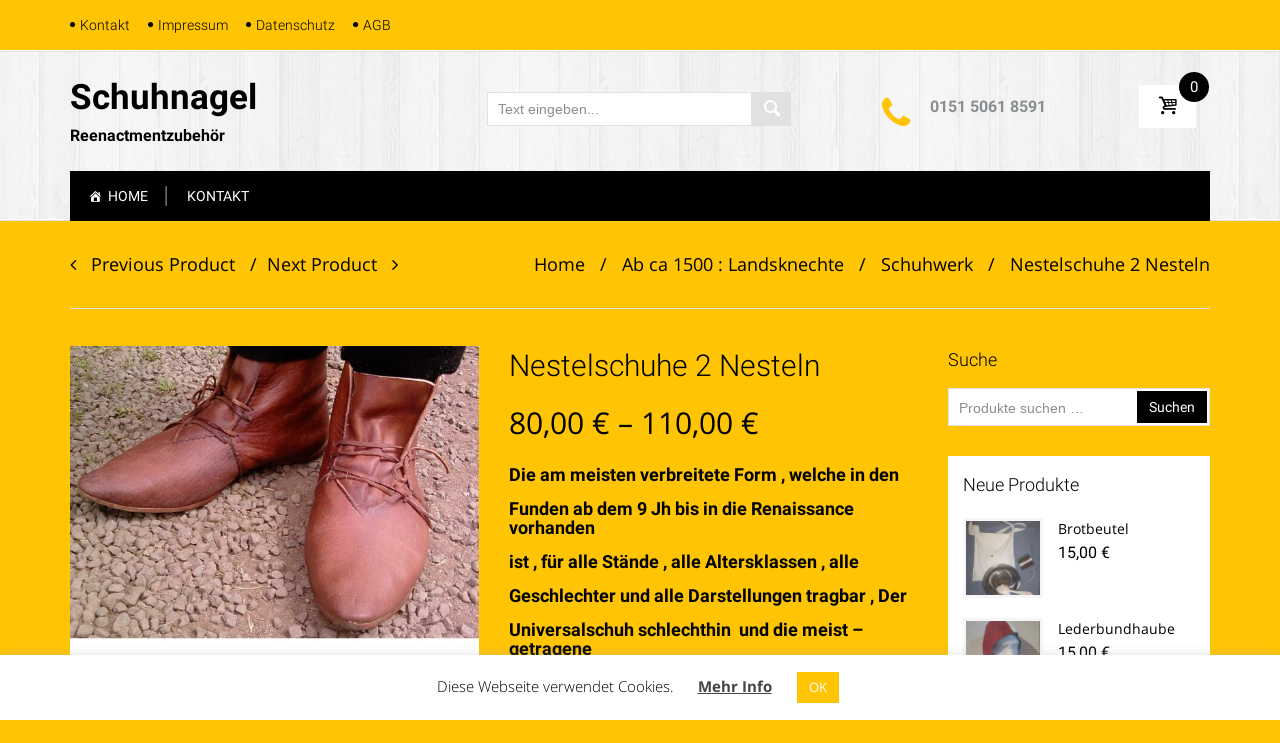

--- FILE ---
content_type: text/html; charset=UTF-8
request_url: https://www.schuhnagel.de/produkt/nestelschuhe/
body_size: 37314
content:

<!DOCTYPE html>

<html lang="de">

	<head>
		<meta charset="UTF-8">
		<meta http-equiv="X-UA-Compatible" content="IE=edge">
	    <meta name="viewport" content="width=device-width, initial-scale=1">
		<link rel="profile" href="http://gmpg.org/xfn/11">
		<link rel="pingback" href="https://www.schuhnagel.de/xmlrpc.php">
						<script>document.documentElement.className = document.documentElement.className + ' yes-js js_active js'</script>
			<meta name='robots' content='index, follow, max-image-preview:large, max-snippet:-1, max-video-preview:-1' />

	<!-- This site is optimized with the Yoast SEO plugin v26.8 - https://yoast.com/product/yoast-seo-wordpress/ -->
	<title>Nestelschuhe 2 Nesteln - Schuhnagel</title>
	<link rel="canonical" href="https://www.schuhnagel.de/produkt/nestelschuhe/" />
	<meta property="og:locale" content="de_DE" />
	<meta property="og:type" content="article" />
	<meta property="og:title" content="Nestelschuhe 2 Nesteln - Schuhnagel" />
	<meta property="og:description" content="Die am meisten verbreitete Form , welche in den Funden ab dem 9 Jh bis in die Renaissance vorhanden ist , für alle Stände , alle Altersklassen , alle Geschlechter und alle Darstellungen tragbar , Der Universalschuh schlechthin  und die meist - getragene Schuhform im Reenactment ,  Knöchel hoch ,15 cm mit 2 Ledernesteln , über Leisten geschlagen , vegetabil gegerbtes, ungefärbtes Rindleder , desshalb naturhell , dunkelt beim Fetten Benötigte Größe angeben  Eigenprodukt Ruft an und wir besprechen Eure benötigte Größe .  T 0151 5061 8591" />
	<meta property="og:url" content="https://www.schuhnagel.de/produkt/nestelschuhe/" />
	<meta property="og:site_name" content="Schuhnagel" />
	<meta property="article:modified_time" content="2025-08-22T10:46:50+00:00" />
	<meta property="og:image" content="https://www.schuhnagel.de/wp-content/uploads/2019/11/MA-geb-Schuhe-1.jpg" />
	<meta property="og:image:width" content="916" />
	<meta property="og:image:height" content="1024" />
	<meta property="og:image:type" content="image/jpeg" />
	<meta name="twitter:card" content="summary_large_image" />
	<meta name="twitter:label1" content="Geschätzte Lesezeit" />
	<meta name="twitter:data1" content="2 Minuten" />
	<script type="application/ld+json" class="yoast-schema-graph">{"@context":"https://schema.org","@graph":[{"@type":"WebPage","@id":"https://www.schuhnagel.de/produkt/nestelschuhe/","url":"https://www.schuhnagel.de/produkt/nestelschuhe/","name":"Nestelschuhe 2 Nesteln - Schuhnagel","isPartOf":{"@id":"https://www.schuhnagel.de/#website"},"primaryImageOfPage":{"@id":"https://www.schuhnagel.de/produkt/nestelschuhe/#primaryimage"},"image":{"@id":"https://www.schuhnagel.de/produkt/nestelschuhe/#primaryimage"},"thumbnailUrl":"https://www.schuhnagel.de/wp-content/uploads/2019/11/MA-geb-Schuhe-1.jpg","datePublished":"2019-11-10T11:47:42+00:00","dateModified":"2025-08-22T10:46:50+00:00","breadcrumb":{"@id":"https://www.schuhnagel.de/produkt/nestelschuhe/#breadcrumb"},"inLanguage":"de","potentialAction":[{"@type":"ReadAction","target":["https://www.schuhnagel.de/produkt/nestelschuhe/"]}]},{"@type":"ImageObject","inLanguage":"de","@id":"https://www.schuhnagel.de/produkt/nestelschuhe/#primaryimage","url":"https://www.schuhnagel.de/wp-content/uploads/2019/11/MA-geb-Schuhe-1.jpg","contentUrl":"https://www.schuhnagel.de/wp-content/uploads/2019/11/MA-geb-Schuhe-1.jpg","width":916,"height":1024},{"@type":"BreadcrumbList","@id":"https://www.schuhnagel.de/produkt/nestelschuhe/#breadcrumb","itemListElement":[{"@type":"ListItem","position":1,"name":"Startseite","item":"https://www.schuhnagel.de/"},{"@type":"ListItem","position":2,"name":"Shop","item":"https://www.schuhnagel.de/shop/"},{"@type":"ListItem","position":3,"name":"Nestelschuhe 2 Nesteln"}]},{"@type":"WebSite","@id":"https://www.schuhnagel.de/#website","url":"https://www.schuhnagel.de/","name":"Schuhnagel","description":"Reenactmentzubehör","potentialAction":[{"@type":"SearchAction","target":{"@type":"EntryPoint","urlTemplate":"https://www.schuhnagel.de/?s={search_term_string}"},"query-input":{"@type":"PropertyValueSpecification","valueRequired":true,"valueName":"search_term_string"}}],"inLanguage":"de"}]}</script>
	<!-- / Yoast SEO plugin. -->


<link rel="alternate" type="application/rss+xml" title="Schuhnagel &raquo; Feed" href="https://www.schuhnagel.de/feed/" />
<link rel="alternate" type="application/rss+xml" title="Schuhnagel &raquo; Kommentar-Feed" href="https://www.schuhnagel.de/comments/feed/" />
<link rel="alternate" title="oEmbed (JSON)" type="application/json+oembed" href="https://www.schuhnagel.de/wp-json/oembed/1.0/embed?url=https%3A%2F%2Fwww.schuhnagel.de%2Fprodukt%2Fnestelschuhe%2F" />
<link rel="alternate" title="oEmbed (XML)" type="text/xml+oembed" href="https://www.schuhnagel.de/wp-json/oembed/1.0/embed?url=https%3A%2F%2Fwww.schuhnagel.de%2Fprodukt%2Fnestelschuhe%2F&#038;format=xml" />
<style id='wp-img-auto-sizes-contain-inline-css' type='text/css'>
img:is([sizes=auto i],[sizes^="auto," i]){contain-intrinsic-size:3000px 1500px}
/*# sourceURL=wp-img-auto-sizes-contain-inline-css */
</style>
<style id='wp-emoji-styles-inline-css' type='text/css'>

	img.wp-smiley, img.emoji {
		display: inline !important;
		border: none !important;
		box-shadow: none !important;
		height: 1em !important;
		width: 1em !important;
		margin: 0 0.07em !important;
		vertical-align: -0.1em !important;
		background: none !important;
		padding: 0 !important;
	}
/*# sourceURL=wp-emoji-styles-inline-css */
</style>
<link rel='stylesheet' id='wp-block-library-css' href='https://www.schuhnagel.de/wp-includes/css/dist/block-library/style.min.css?ver=6.9' type='text/css' media='all' />
<link rel='stylesheet' id='wc-blocks-style-css' href='https://www.schuhnagel.de/wp-content/plugins/woocommerce/assets/client/blocks/wc-blocks.css?ver=wc-10.4.3' type='text/css' media='all' />
<style id='global-styles-inline-css' type='text/css'>
:root{--wp--preset--aspect-ratio--square: 1;--wp--preset--aspect-ratio--4-3: 4/3;--wp--preset--aspect-ratio--3-4: 3/4;--wp--preset--aspect-ratio--3-2: 3/2;--wp--preset--aspect-ratio--2-3: 2/3;--wp--preset--aspect-ratio--16-9: 16/9;--wp--preset--aspect-ratio--9-16: 9/16;--wp--preset--color--black: #000000;--wp--preset--color--cyan-bluish-gray: #abb8c3;--wp--preset--color--white: #ffffff;--wp--preset--color--pale-pink: #f78da7;--wp--preset--color--vivid-red: #cf2e2e;--wp--preset--color--luminous-vivid-orange: #ff6900;--wp--preset--color--luminous-vivid-amber: #fcb900;--wp--preset--color--light-green-cyan: #7bdcb5;--wp--preset--color--vivid-green-cyan: #00d084;--wp--preset--color--pale-cyan-blue: #8ed1fc;--wp--preset--color--vivid-cyan-blue: #0693e3;--wp--preset--color--vivid-purple: #9b51e0;--wp--preset--gradient--vivid-cyan-blue-to-vivid-purple: linear-gradient(135deg,rgb(6,147,227) 0%,rgb(155,81,224) 100%);--wp--preset--gradient--light-green-cyan-to-vivid-green-cyan: linear-gradient(135deg,rgb(122,220,180) 0%,rgb(0,208,130) 100%);--wp--preset--gradient--luminous-vivid-amber-to-luminous-vivid-orange: linear-gradient(135deg,rgb(252,185,0) 0%,rgb(255,105,0) 100%);--wp--preset--gradient--luminous-vivid-orange-to-vivid-red: linear-gradient(135deg,rgb(255,105,0) 0%,rgb(207,46,46) 100%);--wp--preset--gradient--very-light-gray-to-cyan-bluish-gray: linear-gradient(135deg,rgb(238,238,238) 0%,rgb(169,184,195) 100%);--wp--preset--gradient--cool-to-warm-spectrum: linear-gradient(135deg,rgb(74,234,220) 0%,rgb(151,120,209) 20%,rgb(207,42,186) 40%,rgb(238,44,130) 60%,rgb(251,105,98) 80%,rgb(254,248,76) 100%);--wp--preset--gradient--blush-light-purple: linear-gradient(135deg,rgb(255,206,236) 0%,rgb(152,150,240) 100%);--wp--preset--gradient--blush-bordeaux: linear-gradient(135deg,rgb(254,205,165) 0%,rgb(254,45,45) 50%,rgb(107,0,62) 100%);--wp--preset--gradient--luminous-dusk: linear-gradient(135deg,rgb(255,203,112) 0%,rgb(199,81,192) 50%,rgb(65,88,208) 100%);--wp--preset--gradient--pale-ocean: linear-gradient(135deg,rgb(255,245,203) 0%,rgb(182,227,212) 50%,rgb(51,167,181) 100%);--wp--preset--gradient--electric-grass: linear-gradient(135deg,rgb(202,248,128) 0%,rgb(113,206,126) 100%);--wp--preset--gradient--midnight: linear-gradient(135deg,rgb(2,3,129) 0%,rgb(40,116,252) 100%);--wp--preset--font-size--small: 13px;--wp--preset--font-size--medium: 20px;--wp--preset--font-size--large: 36px;--wp--preset--font-size--x-large: 42px;--wp--preset--spacing--20: 0.44rem;--wp--preset--spacing--30: 0.67rem;--wp--preset--spacing--40: 1rem;--wp--preset--spacing--50: 1.5rem;--wp--preset--spacing--60: 2.25rem;--wp--preset--spacing--70: 3.38rem;--wp--preset--spacing--80: 5.06rem;--wp--preset--shadow--natural: 6px 6px 9px rgba(0, 0, 0, 0.2);--wp--preset--shadow--deep: 12px 12px 50px rgba(0, 0, 0, 0.4);--wp--preset--shadow--sharp: 6px 6px 0px rgba(0, 0, 0, 0.2);--wp--preset--shadow--outlined: 6px 6px 0px -3px rgb(255, 255, 255), 6px 6px rgb(0, 0, 0);--wp--preset--shadow--crisp: 6px 6px 0px rgb(0, 0, 0);}:where(.is-layout-flex){gap: 0.5em;}:where(.is-layout-grid){gap: 0.5em;}body .is-layout-flex{display: flex;}.is-layout-flex{flex-wrap: wrap;align-items: center;}.is-layout-flex > :is(*, div){margin: 0;}body .is-layout-grid{display: grid;}.is-layout-grid > :is(*, div){margin: 0;}:where(.wp-block-columns.is-layout-flex){gap: 2em;}:where(.wp-block-columns.is-layout-grid){gap: 2em;}:where(.wp-block-post-template.is-layout-flex){gap: 1.25em;}:where(.wp-block-post-template.is-layout-grid){gap: 1.25em;}.has-black-color{color: var(--wp--preset--color--black) !important;}.has-cyan-bluish-gray-color{color: var(--wp--preset--color--cyan-bluish-gray) !important;}.has-white-color{color: var(--wp--preset--color--white) !important;}.has-pale-pink-color{color: var(--wp--preset--color--pale-pink) !important;}.has-vivid-red-color{color: var(--wp--preset--color--vivid-red) !important;}.has-luminous-vivid-orange-color{color: var(--wp--preset--color--luminous-vivid-orange) !important;}.has-luminous-vivid-amber-color{color: var(--wp--preset--color--luminous-vivid-amber) !important;}.has-light-green-cyan-color{color: var(--wp--preset--color--light-green-cyan) !important;}.has-vivid-green-cyan-color{color: var(--wp--preset--color--vivid-green-cyan) !important;}.has-pale-cyan-blue-color{color: var(--wp--preset--color--pale-cyan-blue) !important;}.has-vivid-cyan-blue-color{color: var(--wp--preset--color--vivid-cyan-blue) !important;}.has-vivid-purple-color{color: var(--wp--preset--color--vivid-purple) !important;}.has-black-background-color{background-color: var(--wp--preset--color--black) !important;}.has-cyan-bluish-gray-background-color{background-color: var(--wp--preset--color--cyan-bluish-gray) !important;}.has-white-background-color{background-color: var(--wp--preset--color--white) !important;}.has-pale-pink-background-color{background-color: var(--wp--preset--color--pale-pink) !important;}.has-vivid-red-background-color{background-color: var(--wp--preset--color--vivid-red) !important;}.has-luminous-vivid-orange-background-color{background-color: var(--wp--preset--color--luminous-vivid-orange) !important;}.has-luminous-vivid-amber-background-color{background-color: var(--wp--preset--color--luminous-vivid-amber) !important;}.has-light-green-cyan-background-color{background-color: var(--wp--preset--color--light-green-cyan) !important;}.has-vivid-green-cyan-background-color{background-color: var(--wp--preset--color--vivid-green-cyan) !important;}.has-pale-cyan-blue-background-color{background-color: var(--wp--preset--color--pale-cyan-blue) !important;}.has-vivid-cyan-blue-background-color{background-color: var(--wp--preset--color--vivid-cyan-blue) !important;}.has-vivid-purple-background-color{background-color: var(--wp--preset--color--vivid-purple) !important;}.has-black-border-color{border-color: var(--wp--preset--color--black) !important;}.has-cyan-bluish-gray-border-color{border-color: var(--wp--preset--color--cyan-bluish-gray) !important;}.has-white-border-color{border-color: var(--wp--preset--color--white) !important;}.has-pale-pink-border-color{border-color: var(--wp--preset--color--pale-pink) !important;}.has-vivid-red-border-color{border-color: var(--wp--preset--color--vivid-red) !important;}.has-luminous-vivid-orange-border-color{border-color: var(--wp--preset--color--luminous-vivid-orange) !important;}.has-luminous-vivid-amber-border-color{border-color: var(--wp--preset--color--luminous-vivid-amber) !important;}.has-light-green-cyan-border-color{border-color: var(--wp--preset--color--light-green-cyan) !important;}.has-vivid-green-cyan-border-color{border-color: var(--wp--preset--color--vivid-green-cyan) !important;}.has-pale-cyan-blue-border-color{border-color: var(--wp--preset--color--pale-cyan-blue) !important;}.has-vivid-cyan-blue-border-color{border-color: var(--wp--preset--color--vivid-cyan-blue) !important;}.has-vivid-purple-border-color{border-color: var(--wp--preset--color--vivid-purple) !important;}.has-vivid-cyan-blue-to-vivid-purple-gradient-background{background: var(--wp--preset--gradient--vivid-cyan-blue-to-vivid-purple) !important;}.has-light-green-cyan-to-vivid-green-cyan-gradient-background{background: var(--wp--preset--gradient--light-green-cyan-to-vivid-green-cyan) !important;}.has-luminous-vivid-amber-to-luminous-vivid-orange-gradient-background{background: var(--wp--preset--gradient--luminous-vivid-amber-to-luminous-vivid-orange) !important;}.has-luminous-vivid-orange-to-vivid-red-gradient-background{background: var(--wp--preset--gradient--luminous-vivid-orange-to-vivid-red) !important;}.has-very-light-gray-to-cyan-bluish-gray-gradient-background{background: var(--wp--preset--gradient--very-light-gray-to-cyan-bluish-gray) !important;}.has-cool-to-warm-spectrum-gradient-background{background: var(--wp--preset--gradient--cool-to-warm-spectrum) !important;}.has-blush-light-purple-gradient-background{background: var(--wp--preset--gradient--blush-light-purple) !important;}.has-blush-bordeaux-gradient-background{background: var(--wp--preset--gradient--blush-bordeaux) !important;}.has-luminous-dusk-gradient-background{background: var(--wp--preset--gradient--luminous-dusk) !important;}.has-pale-ocean-gradient-background{background: var(--wp--preset--gradient--pale-ocean) !important;}.has-electric-grass-gradient-background{background: var(--wp--preset--gradient--electric-grass) !important;}.has-midnight-gradient-background{background: var(--wp--preset--gradient--midnight) !important;}.has-small-font-size{font-size: var(--wp--preset--font-size--small) !important;}.has-medium-font-size{font-size: var(--wp--preset--font-size--medium) !important;}.has-large-font-size{font-size: var(--wp--preset--font-size--large) !important;}.has-x-large-font-size{font-size: var(--wp--preset--font-size--x-large) !important;}
/*# sourceURL=global-styles-inline-css */
</style>

<style id='classic-theme-styles-inline-css' type='text/css'>
/*! This file is auto-generated */
.wp-block-button__link{color:#fff;background-color:#32373c;border-radius:9999px;box-shadow:none;text-decoration:none;padding:calc(.667em + 2px) calc(1.333em + 2px);font-size:1.125em}.wp-block-file__button{background:#32373c;color:#fff;text-decoration:none}
/*# sourceURL=/wp-includes/css/classic-themes.min.css */
</style>
<link rel='stylesheet' id='contact-form-7-css' href='https://www.schuhnagel.de/wp-content/plugins/contact-form-7/includes/css/styles.css?ver=6.1.4' type='text/css' media='all' />
<link rel='stylesheet' id='cookie-law-info-css' href='https://www.schuhnagel.de/wp-content/plugins/cookie-law-info/legacy/public/css/cookie-law-info-public.css?ver=3.3.9.1' type='text/css' media='all' />
<link rel='stylesheet' id='cookie-law-info-gdpr-css' href='https://www.schuhnagel.de/wp-content/plugins/cookie-law-info/legacy/public/css/cookie-law-info-gdpr.css?ver=3.3.9.1' type='text/css' media='all' />
<link rel='stylesheet' id='widget-styles-css' href='https://www.schuhnagel.de/wp-content/plugins/handy-feature-pack/public/css/frontend-widget-styles.css?ver=1.0.0' type='text/css' media='all' />
<link rel='stylesheet' id='composer-styles-css' href='https://www.schuhnagel.de/wp-content/plugins/handy-feature-pack/public/css/visual-composer-styles.css?ver=1.0.0' type='text/css' media='all' />
<link rel='stylesheet' id='photoswipe-css' href='https://www.schuhnagel.de/wp-content/plugins/woocommerce/assets/css/photoswipe/photoswipe.min.css?ver=10.4.3' type='text/css' media='all' />
<link rel='stylesheet' id='photoswipe-default-skin-css' href='https://www.schuhnagel.de/wp-content/plugins/woocommerce/assets/css/photoswipe/default-skin/default-skin.min.css?ver=10.4.3' type='text/css' media='all' />
<style id='woocommerce-inline-inline-css' type='text/css'>
.woocommerce form .form-row .required { visibility: visible; }
/*# sourceURL=woocommerce-inline-inline-css */
</style>
<link rel='stylesheet' id='dashicons-css' href='https://www.schuhnagel.de/wp-includes/css/dashicons.min.css?ver=6.9' type='text/css' media='all' />
<style id='dashicons-inline-css' type='text/css'>
[data-font="Dashicons"]:before {font-family: 'Dashicons' !important;content: attr(data-icon) !important;speak: none !important;font-weight: normal !important;font-variant: normal !important;text-transform: none !important;line-height: 1 !important;font-style: normal !important;-webkit-font-smoothing: antialiased !important;-moz-osx-font-smoothing: grayscale !important;}
/*# sourceURL=dashicons-inline-css */
</style>
<link rel='stylesheet' id='yith-wcan-shortcodes-css' href='https://www.schuhnagel.de/wp-content/plugins/yith-woocommerce-ajax-navigation/assets/css/shortcodes.css?ver=5.16.0' type='text/css' media='all' />
<style id='yith-wcan-shortcodes-inline-css' type='text/css'>
:root{
	--yith-wcan-filters_colors_titles: #434343;
	--yith-wcan-filters_colors_background: #FFFFFF;
	--yith-wcan-filters_colors_accent: #A7144C;
	--yith-wcan-filters_colors_accent_r: 167;
	--yith-wcan-filters_colors_accent_g: 20;
	--yith-wcan-filters_colors_accent_b: 76;
	--yith-wcan-color_swatches_border_radius: 100%;
	--yith-wcan-color_swatches_size: 30px;
	--yith-wcan-labels_style_background: #FFFFFF;
	--yith-wcan-labels_style_background_hover: #A7144C;
	--yith-wcan-labels_style_background_active: #A7144C;
	--yith-wcan-labels_style_text: #434343;
	--yith-wcan-labels_style_text_hover: #FFFFFF;
	--yith-wcan-labels_style_text_active: #FFFFFF;
	--yith-wcan-anchors_style_text: #434343;
	--yith-wcan-anchors_style_text_hover: #A7144C;
	--yith-wcan-anchors_style_text_active: #A7144C;
}
/*# sourceURL=yith-wcan-shortcodes-inline-css */
</style>
<link rel='stylesheet' id='jquery-selectBox-css' href='https://www.schuhnagel.de/wp-content/plugins/yith-woocommerce-wishlist/assets/css/jquery.selectBox.css?ver=1.2.0' type='text/css' media='all' />
<link rel='stylesheet' id='woocommerce_prettyPhoto_css-css' href='//www.schuhnagel.de/wp-content/plugins/woocommerce/assets/css/prettyPhoto.css?ver=3.1.6' type='text/css' media='all' />
<link rel='stylesheet' id='yith-wcwl-main-css' href='https://www.schuhnagel.de/wp-content/plugins/yith-woocommerce-wishlist/assets/css/style.css?ver=4.11.0' type='text/css' media='all' />
<style id='yith-wcwl-main-inline-css' type='text/css'>
 :root { --rounded-corners-radius: 16px; --add-to-cart-rounded-corners-radius: 16px; --feedback-duration: 3s } 
 :root { --rounded-corners-radius: 16px; --add-to-cart-rounded-corners-radius: 16px; --feedback-duration: 3s } 
/*# sourceURL=yith-wcwl-main-inline-css */
</style>
<link rel='stylesheet' id='pt-grid-css' href='https://www.schuhnagel.de/wp-content/themes/handystore/css/grid.css?ver=6.9' type='text/css' media='all' />
<link rel='stylesheet' id='pt-additional-styles-css' href='https://www.schuhnagel.de/wp-content/themes/handystore/css/additional-styles.css?ver=6.9' type='text/css' media='all' />
<link rel='stylesheet' id='pt-icons-css' href='https://www.schuhnagel.de/wp-content/themes/handystore/css/icon-font.css?ver=6.9' type='text/css' media='all' />
<link rel='stylesheet' id='pt-basic-css' href='https://www.schuhnagel.de/wp-content/themes/handystore/style.css?ver=6.9' type='text/css' media='all' />
<link rel='stylesheet' id='font-awesome-css' href='https://www.schuhnagel.de/wp-content/themes/handystore/css/font-awesome.css?ver=6.9' type='text/css' media='all' />
<style id='font-awesome-inline-css' type='text/css'>
[data-font="FontAwesome"]:before {font-family: 'FontAwesome' !important;content: attr(data-icon) !important;speak: none !important;font-weight: normal !important;font-variant: normal !important;text-transform: none !important;line-height: 1 !important;font-style: normal !important;-webkit-font-smoothing: antialiased !important;-moz-osx-font-smoothing: grayscale !important;}
/*# sourceURL=font-awesome-inline-css */
</style>
<link rel='stylesheet' id='handy-google-fonts-css' href='//www.schuhnagel.de/wp-content/uploads/sgf-css/font-747420daba26cdd94023655eae8adc7a.css' type='text/css' media='all' />
<link rel='stylesheet' id='plumtree-woo-styles-css' href='https://www.schuhnagel.de/wp-content/themes/handystore/woo-styles.css?ver=1' type='text/css' media='screen' />
<link rel='stylesheet' id='woocommerce-gzd-layout-css' href='https://www.schuhnagel.de/wp-content/plugins/woocommerce-germanized/build/static/layout-styles.css?ver=3.20.5' type='text/css' media='all' />
<style id='woocommerce-gzd-layout-inline-css' type='text/css'>
.woocommerce-checkout .shop_table { background-color: #eeeeee; } .product p.deposit-packaging-type { font-size: 1.2em !important; } p.woocommerce-shipping-destination { display: none; }
                .wc-gzd-nutri-score-value-a {
                    background: url(https://www.schuhnagel.de/wp-content/plugins/woocommerce-germanized/assets/images/nutri-score-a.svg) no-repeat;
                }
                .wc-gzd-nutri-score-value-b {
                    background: url(https://www.schuhnagel.de/wp-content/plugins/woocommerce-germanized/assets/images/nutri-score-b.svg) no-repeat;
                }
                .wc-gzd-nutri-score-value-c {
                    background: url(https://www.schuhnagel.de/wp-content/plugins/woocommerce-germanized/assets/images/nutri-score-c.svg) no-repeat;
                }
                .wc-gzd-nutri-score-value-d {
                    background: url(https://www.schuhnagel.de/wp-content/plugins/woocommerce-germanized/assets/images/nutri-score-d.svg) no-repeat;
                }
                .wc-gzd-nutri-score-value-e {
                    background: url(https://www.schuhnagel.de/wp-content/plugins/woocommerce-germanized/assets/images/nutri-score-e.svg) no-repeat;
                }
            
/*# sourceURL=woocommerce-gzd-layout-inline-css */
</style>
<link rel='stylesheet' id='shiftnav-css' href='https://www.schuhnagel.de/wp-content/plugins/shiftnav-responsive-mobile-menu/assets/css/shiftnav.min.css?ver=1.8.2' type='text/css' media='all' />
<link rel='stylesheet' id='shiftnav-font-awesome-css' href='https://www.schuhnagel.de/wp-content/plugins/shiftnav-responsive-mobile-menu/assets/css/fontawesome/css/font-awesome.min.css?ver=1.8.2' type='text/css' media='all' />
<link rel='stylesheet' id='shiftnav-standard-dark-css' href='https://www.schuhnagel.de/wp-content/plugins/shiftnav-responsive-mobile-menu/assets/css/skins/standard-dark.css?ver=1.8.2' type='text/css' media='all' />
<script type="text/javascript" src="https://www.schuhnagel.de/wp-includes/js/jquery/jquery.min.js?ver=3.7.1" id="jquery-core-js"></script>
<script type="text/javascript" src="https://www.schuhnagel.de/wp-includes/js/jquery/jquery-migrate.min.js?ver=3.4.1" id="jquery-migrate-js"></script>
<script type="text/javascript" id="cookie-law-info-js-extra">
/* <![CDATA[ */
var Cli_Data = {"nn_cookie_ids":[],"cookielist":[],"non_necessary_cookies":[],"ccpaEnabled":"","ccpaRegionBased":"","ccpaBarEnabled":"","strictlyEnabled":["necessary","obligatoire"],"ccpaType":"gdpr","js_blocking":"","custom_integration":"","triggerDomRefresh":"","secure_cookies":""};
var cli_cookiebar_settings = {"animate_speed_hide":"500","animate_speed_show":"500","background":"#FFF","border":"#b1a6a6c2","border_on":"","button_1_button_colour":"#ffc404","button_1_button_hover":"#cc9d03","button_1_link_colour":"#fff","button_1_as_button":"1","button_1_new_win":"","button_2_button_colour":"#333","button_2_button_hover":"#292929","button_2_link_colour":"#444","button_2_as_button":"","button_2_hidebar":"","button_3_button_colour":"#000","button_3_button_hover":"#000000","button_3_link_colour":"#fff","button_3_as_button":"1","button_3_new_win":"","button_4_button_colour":"#000","button_4_button_hover":"#000000","button_4_link_colour":"#62a329","button_4_as_button":"","button_7_button_colour":"#61a229","button_7_button_hover":"#4e8221","button_7_link_colour":"#fff","button_7_as_button":"1","button_7_new_win":"","font_family":"inherit","header_fix":"","notify_animate_hide":"1","notify_animate_show":"","notify_div_id":"#cookie-law-info-bar","notify_position_horizontal":"right","notify_position_vertical":"bottom","scroll_close":"","scroll_close_reload":"","accept_close_reload":"","reject_close_reload":"","showagain_tab":"","showagain_background":"#fff","showagain_border":"#000","showagain_div_id":"#cookie-law-info-again","showagain_x_position":"100px","text":"#000","show_once_yn":"","show_once":"10000","logging_on":"","as_popup":"","popup_overlay":"1","bar_heading_text":"","cookie_bar_as":"banner","popup_showagain_position":"bottom-right","widget_position":"left"};
var log_object = {"ajax_url":"https://www.schuhnagel.de/wp-admin/admin-ajax.php"};
//# sourceURL=cookie-law-info-js-extra
/* ]]> */
</script>
<script type="text/javascript" src="https://www.schuhnagel.de/wp-content/plugins/cookie-law-info/legacy/public/js/cookie-law-info-public.js?ver=3.3.9.1" id="cookie-law-info-js"></script>
<script type="text/javascript" src="https://www.schuhnagel.de/wp-content/plugins/woocommerce/assets/js/jquery-blockui/jquery.blockUI.min.js?ver=2.7.0-wc.10.4.3" id="wc-jquery-blockui-js" data-wp-strategy="defer"></script>
<script type="text/javascript" id="wc-add-to-cart-js-extra">
/* <![CDATA[ */
var wc_add_to_cart_params = {"ajax_url":"/wp-admin/admin-ajax.php","wc_ajax_url":"/?wc-ajax=%%endpoint%%","i18n_view_cart":"Warenkorb anzeigen","cart_url":"https://www.schuhnagel.de/warenkorb/","is_cart":"","cart_redirect_after_add":"no"};
//# sourceURL=wc-add-to-cart-js-extra
/* ]]> */
</script>
<script type="text/javascript" src="https://www.schuhnagel.de/wp-content/plugins/woocommerce/assets/js/frontend/add-to-cart.min.js?ver=10.4.3" id="wc-add-to-cart-js" data-wp-strategy="defer"></script>
<script type="text/javascript" src="https://www.schuhnagel.de/wp-content/plugins/woocommerce/assets/js/flexslider/jquery.flexslider.min.js?ver=2.7.2-wc.10.4.3" id="wc-flexslider-js" defer="defer" data-wp-strategy="defer"></script>
<script type="text/javascript" src="https://www.schuhnagel.de/wp-content/plugins/woocommerce/assets/js/photoswipe/photoswipe.min.js?ver=4.1.1-wc.10.4.3" id="wc-photoswipe-js" defer="defer" data-wp-strategy="defer"></script>
<script type="text/javascript" src="https://www.schuhnagel.de/wp-content/plugins/woocommerce/assets/js/photoswipe/photoswipe-ui-default.min.js?ver=4.1.1-wc.10.4.3" id="wc-photoswipe-ui-default-js" defer="defer" data-wp-strategy="defer"></script>
<script type="text/javascript" id="wc-single-product-js-extra">
/* <![CDATA[ */
var wc_single_product_params = {"i18n_required_rating_text":"Bitte w\u00e4hlen Sie eine Bewertung","i18n_rating_options":["1 von 5\u00a0Sternen","2 von 5\u00a0Sternen","3 von 5\u00a0Sternen","4 von 5\u00a0Sternen","5 von 5\u00a0Sternen"],"i18n_product_gallery_trigger_text":"Bildergalerie im Vollbildmodus anzeigen","review_rating_required":"yes","flexslider":{"rtl":false,"animation":"slide","smoothHeight":true,"directionNav":false,"controlNav":"thumbnails","slideshow":false,"animationSpeed":500,"animationLoop":false,"allowOneSlide":false},"zoom_enabled":"","zoom_options":[],"photoswipe_enabled":"1","photoswipe_options":{"shareEl":false,"closeOnScroll":false,"history":false,"hideAnimationDuration":0,"showAnimationDuration":0},"flexslider_enabled":"1"};
//# sourceURL=wc-single-product-js-extra
/* ]]> */
</script>
<script type="text/javascript" src="https://www.schuhnagel.de/wp-content/plugins/woocommerce/assets/js/frontend/single-product.min.js?ver=10.4.3" id="wc-single-product-js" defer="defer" data-wp-strategy="defer"></script>
<script type="text/javascript" src="https://www.schuhnagel.de/wp-content/plugins/woocommerce/assets/js/js-cookie/js.cookie.min.js?ver=2.1.4-wc.10.4.3" id="wc-js-cookie-js" defer="defer" data-wp-strategy="defer"></script>
<script type="text/javascript" id="woocommerce-js-extra">
/* <![CDATA[ */
var woocommerce_params = {"ajax_url":"/wp-admin/admin-ajax.php","wc_ajax_url":"/?wc-ajax=%%endpoint%%","i18n_password_show":"Passwort anzeigen","i18n_password_hide":"Passwort ausblenden"};
//# sourceURL=woocommerce-js-extra
/* ]]> */
</script>
<script type="text/javascript" src="https://www.schuhnagel.de/wp-content/plugins/woocommerce/assets/js/frontend/woocommerce.min.js?ver=10.4.3" id="woocommerce-js" defer="defer" data-wp-strategy="defer"></script>
<script type="text/javascript" src="https://www.schuhnagel.de/wp-content/plugins/js_composer/assets/js/vendors/woocommerce-add-to-cart.js?ver=6.10.0" id="vc_woocommerce-add-to-cart-js-js"></script>
<script type="text/javascript" src="https://www.schuhnagel.de/wp-content/themes/handystore/js/lazysizes.js?ver=1.5.0" id="lazy-sizes-js"></script>
<script type="text/javascript" id="wc-gzd-unit-price-observer-queue-js-extra">
/* <![CDATA[ */
var wc_gzd_unit_price_observer_queue_params = {"ajax_url":"/wp-admin/admin-ajax.php","wc_ajax_url":"/?wc-ajax=%%endpoint%%","refresh_unit_price_nonce":"25346bfe71"};
//# sourceURL=wc-gzd-unit-price-observer-queue-js-extra
/* ]]> */
</script>
<script type="text/javascript" src="https://www.schuhnagel.de/wp-content/plugins/woocommerce-germanized/build/static/unit-price-observer-queue.js?ver=3.20.5" id="wc-gzd-unit-price-observer-queue-js" defer="defer" data-wp-strategy="defer"></script>
<script type="text/javascript" src="https://www.schuhnagel.de/wp-content/plugins/woocommerce/assets/js/accounting/accounting.min.js?ver=0.4.2" id="wc-accounting-js"></script>
<script type="text/javascript" id="wc-gzd-unit-price-observer-js-extra">
/* <![CDATA[ */
var wc_gzd_unit_price_observer_params = {"wrapper":".product","price_selector":{"p.price":{"is_total_price":false,"is_primary_selector":true,"quantity_selector":""}},"replace_price":"1","product_id":"4724","price_decimal_sep":",","price_thousand_sep":".","qty_selector":"input.quantity, input.qty","refresh_on_load":""};
//# sourceURL=wc-gzd-unit-price-observer-js-extra
/* ]]> */
</script>
<script type="text/javascript" src="https://www.schuhnagel.de/wp-content/plugins/woocommerce-germanized/build/static/unit-price-observer.js?ver=3.20.5" id="wc-gzd-unit-price-observer-js" defer="defer" data-wp-strategy="defer"></script>
<link rel="https://api.w.org/" href="https://www.schuhnagel.de/wp-json/" /><link rel="alternate" title="JSON" type="application/json" href="https://www.schuhnagel.de/wp-json/wp/v2/product/4724" /><link rel="EditURI" type="application/rsd+xml" title="RSD" href="https://www.schuhnagel.de/xmlrpc.php?rsd" />
<meta name="generator" content="WordPress 6.9" />
<meta name="generator" content="WooCommerce 10.4.3" />
<link rel='shortlink' href='https://www.schuhnagel.de/?p=4724' />

		<!-- ShiftNav CSS
	================================================================ -->
		<style type="text/css" id="shiftnav-dynamic-css">
				@media only screen and (min-width:480px){ #shiftnav-toggle-main, .shiftnav-toggle-mobile{ display:none; } .shiftnav-wrap { padding-top:0 !important; } }
	@media only screen and (max-width:479px){ .header-primary-nav{ display:none !important; } }

/** ShiftNav Custom Tweaks (General Settings) **/
.shiftnav.shiftnav-skin-standard-dark ul.shiftnav-menu li.menu-item.current-menu-item > .shiftnav-target {background-color: #FFC404}
/* Status: Loaded from Transient */
		</style>
		<!-- end ShiftNav CSS -->

		<noscript><style>.woocommerce-product-gallery{ opacity: 1 !important; }</style></noscript>
	<meta name="generator" content="Powered by WPBakery Page Builder - drag and drop page builder for WordPress."/>
<link rel="icon" href="https://www.schuhnagel.de/wp-content/uploads/2019/10/cropped-crown-32x32.png" sizes="32x32" />
<link rel="icon" href="https://www.schuhnagel.de/wp-content/uploads/2019/10/cropped-crown-192x192.png" sizes="192x192" />
<link rel="apple-touch-icon" href="https://www.schuhnagel.de/wp-content/uploads/2019/10/cropped-crown-180x180.png" />
<meta name="msapplication-TileImage" content="https://www.schuhnagel.de/wp-content/uploads/2019/10/cropped-crown-270x270.png" />
		<style type="text/css" id="wp-custom-css">
			.site-title {font-size:2.5em; color:#000000}

body {background:#FFC404}

.icon-with-description i {
color: #FFC404;}

#mega-menu-wrap-primary-nav #mega-menu-primary-nav > li.mega-menu-item.mega-current-menu-item > a.mega-menu-link {background: #FFC404 !important;}

#mega-menu-wrap-primary-nav #mega-menu-primary-nav > li.mega-menu-item > a.mega-menu-link:hover {background-color:#ffffff !important; color:#000000 !important;}

#mega-menu-wrap-primary-nav {background-color:#000000 !important;}

.widget .current-cat a {color:#aeb4bc !important;}

.additional-buttons {display:none !important}

#tab-description {background:#fff}

#woocommerce_products-1,
#woocommerce_products-2,
#woocommerce_products-3,
#woocommerce_products-4,
#pt_categories-1,
#pt_categories-2,
#pt_categories-3,
#pt_categories-4,
#woocommerce_recently_viewed_products-1, 
#woocommerce_recently_viewed_products-2,
#woocommerce_recently_viewed_products-3  {background:#fff; padding: 15px}

#tab-description h2 {display:none}

.widget.woocommerce, .widget_pt_vendor_products_widget {
border-width: 0px;
padding: 0px;}

.widget.woocommerce .widget-title {
font-size: 18px;}

.mega-toggle-label {display:none}

.hgroup-sidebar .widget.widget_shopping_cart .buttons .checkout {
float: left;
margin-top:10px;
}

.page-id-6 tr.order-tax th, .page-id-6 tr.order-tax td {
    border: 0px;
}

label {
    font-weight: bold;
    width: 80%;
		text-align:center;
}

input[type="checkbox"] {
	width: 20px;
-webkit-appearance: none;
}

#filters-sidebar {
	display: none;}

/**SHOP**/

.woocommerce form .form-row .input-checkbox {
	margin-right:7px;
	position: relative;
		height:15px;
	width:15px;
	border: 1px solid #000000;
}

#ship-to-different-address input[type="checkbox"] {
		margin-right:0px;
	position: relative;
		height:15px;
	width:15px;
	border: 1px solid #000000;
}

#ship-to-different-address span::before {
	display: none;
}

#ship-to-different-address span{
    padding-left: 10px;
}

.woocommerce-additional-fields__field-wrapper {margin-top:15px}

table.woocommerce-checkout-review-order-table td.actions {border-width:0px; border-top:0}

table.woocommerce-checkout-review-order-table td.product-name, td.product-total {border-bottom: 0px !important;}

.to-top {
color: #000000;
	border: 1px solid #000000;}

.woocommerce-gzd-legal-checkbox-text a {text-decoration:underline}

input[type=checkbox]{
    display: inline-block !important;
    }		</style>
		<style id="kirki-inline-styles">.header-top{background-color:#ffc404;}.header-top,.header-top a{color:#000000;}.site-header{font-family:Roboto;}body{font-family:Open Sans;font-size:14px;font-weight:400;letter-spacing:0px;line-height:1.5;text-align:left;text-transform:none;color:#000000;}.author-info .author-bio,.breadcrumbs-wrapper .breadcrumbs,.breadcrumbs-wrapper .single-product-navi a + a::before,.breadcrumbs-wrapper .woocommerce-breadcrumb,.cart-collaterals .cart_totals table td,.comments-area .comment-meta,.entry-meta-bottom,.header-container #inner-element ul.social-icons li+ li:before,.hgroup-sidebar .widget_shopping_cart .cart-excerpt,.hgroup-sidebar .woocommerce ul.cart_list,.hgroup-sidebar .woocommerce ul.product_list_widget,.navigation.post-navigation .nav-links a+ a:before,.post-list .item-content,.pt-member-contact p,.sidebar .most-viewed-entry-meta a,.sidebar .recent-posts-entry-meta a,.site-content .entry-additional-meta,.site-content .entry-meta,.variations_form .select-wrapper::after,.variations_form select,.widget.woocommerce .product_list_widget li .price del,.widget.yith-woocommerce-ajax-product-filter .yith-wcan-list li a,.widget_layered_nav ul small.count,.widget_pt_vendor_products_widget .product_list_widget li .price del,.woocommerce .checkout .create-account small,.woocommerce .checkout .woocommerce-checkout-review-order-table .cart-subtotal td,.woocommerce .checkout .woocommerce-checkout-review-order-table .order-tax td,.woocommerce .checkout .woocommerce-checkout-review-order-table .product-quantity,.woocommerce .checkout .woocommerce-checkout-review-order-table .product-total,.woocommerce .checkout .woocommerce-checkout-review-order-table .shipping td,.woocommerce .checkout div.payment_box span.help,.woocommerce .checkout label,.woocommerce table.order_details td,.woocommerce-error,.woocommerce-info,.woocommerce-message,.woocommerce-ordering select,.woocommerce-result-count+.view-all:before,del,div.product .product_meta,div.product .social-links>span,div.product .woocommerce-review-link,div.product .yith-wcwl-add-to-wishlist a,div.product a.compare,div.product a.compare + .yith-wcwl-add-to-wishlist:before,p> cite{color:#000000;}.author-info .author-contacts a:hover,.entry-meta-bottom .like-wrapper a:hover,.entry-meta-bottom .social-links a:hover,.header-container #inner-element .rating-container i,.hgroup-sidebar .widget_shopping_cart .cart-excerpt .total .amount,.hgroup-sidebar .widget_shopping_cart_content .total .amount,.most-viewed-list .comments-qty,.most-viewed-list .views-qty i,.pt-member-contact span,.pt-sales-carousel span.next:before,.pt-sales-carousel span.prev:before,.pt-testimonials .occupation,.pt-view-switcher span.active,.recent-post-list .comments-qty,.recent-post-list .views-qty,.slider-navi span,.widget .current-cat,.widget .current-cat a,.widget.yith-woocommerce-ajax-product-filter .yith-wcan-list li a:hover,.woocommerce .checkout .woocommerce-checkout-review-order-table .order-total td,.woocommerce .star-rating span:before,.woocommerce .star-rating:before,.woocommerce p.stars a,.woocommerce p.stars a:before,.woocommerce table.order_details tfoot tr:last-of-type .amount,div.product .social-links a:hover,div.product .woocommerce-review-link:hover,div.product div.images span.next,div.product div.images span.next:before,div.product div.images span.prev,div.product div.images span.prev:before,q:after,q:before,table.shop_table.cart td.product-subtotal{color:#000000;}#portfolio-gallery .gallery-icon .quick-view:hover,#portfolio-gallery .link-to-post a:hover,.comment-navigation a:hover,.comment-numeric-navigation a:hover,.hgroup-sidebar .widget.widget_shopping_cart .count,.navigation.pagination a:hover,.owl-theme .owl-controls .owl-page span,.page-links a:hover span,.portfolio-filters-wrapper li:hover,.post-list .item-content:hover .link-to-post a,.pt-member-contact.img-pos-center:hover .text-wrapper:before,.pt-sales-carousel span.next:hover,.pt-sales-carousel span.prev:hover,.site-content article.sticky .sticky-post,.slider-navi span:hover,.vendor-shop-tabs .nav-tabs li a:before,.woocommerce .loading:before,.woocommerce a.button.loading:before,.woocommerce-pagination a:hover,.wp-caption,ins,mark{background-color:#000000;}.comment-navigation a:hover,.comment-numeric-navigation a:hover,.navigation.pagination a:hover,.page-links a:hover span,.pt-sales-carousel span.next,.pt-sales-carousel span.prev,.pt-view-switcher span.active,.pt-view-switcher span:hover,.site-content article.sticky,.slider-navi span,.widget_pt_categories .pt-categories li .show-children:hover,.woocommerce-pagination a:hover,div.product div.images span.next,div.product div.images span.prev{border-color:#000000;}.pt-sales-carousel ul.products .price-wrapper ins,.wcv-description-inner .products-count,.widget.woocommerce .product_list_widget li .price,.widget_pt_vendor_products_widget .product_list_widget li .price,div.product p.price,div.product span.price,li.product .product-description-wrapper .price{color:#000000;}.wcv-verified-vendor,.woocommerce .added_to_cart,div.product span.custom-badge,div.product span.onsale,li.product span.custom-badge,li.product span.onsale{background-color:#000000;}{border-color:#000000;color:#e1e1e1;}.ajax-auth a,.entry-meta-bottom .social-links> span,.site-content .entry-meta .entry-date,a,article.attachment .entry-meta strong,blockquote,q{color:#000000;}.ajax-auth a:hover,.header-top-nav a:hover,.pv_additional_seller_info .social-icons li a:hover,.site-content .entry-title a:hover,.widget.yith-woocommerce-ajax-product-filter li.chosen,.widget.yith-woocommerce-ajax-product-filter li:hover,a:active,a:focus,a:hover,li.product .product-description-wrapper a.link-to-product:hover{color:#898e91;}.pt-vendors-carousel ul li a.button,.wcv-pro-dashboard .btn-inverse,.wcv-pro-dashboard a.button,.wcv-pro-vendorlist a.button,.woocommerce .add_to_cart_button,.woocommerce .button.product_type_variable,.woocommerce .outofstock .button,.woocommerce .product_type_simple,.woocommerce a.button,.woocommerce input.button,button,figure.handy-banner .button,html input[type="button"],input[type="reset"],input[type="submit"]{font-family:Roboto;}.pt-carousel .item-wrapper.rotator a:hover,.pt-sales-carousel ul.products .sale-value,.pt-vendors-carousel ul li a.button,.wcv-pro-dashboard .btn-inverse,.wcv-pro-dashboard a.button,.wcv-pro-vendorlist a.button,.woocommerce .add_to_cart_button,.woocommerce .button.product_type_variable,.woocommerce .outofstock .button,.woocommerce .product_type_simple,.woocommerce a.button,.woocommerce input.button,button,div.product .single_add_to_cart_button.disabled,figure.handy-banner .button,html input[type="button"],input[type="reset"],input[type="submit"],li.product .additional-buttons a,li.product.list-view.outofstock .button.disabled{color:#ffffff;}.pt-carousel figcaption a:hover,.pt-carousel.animation-bottom-sliding figcaption a:hover,.pt-sales-carousel ul.products .sale-value,.pt-vendors-carousel ul li a.button,.wcv-pro-dashboard .btn-inverse,.wcv-pro-dashboard a.button,.wcv-pro-vendorlist a.button,.woocommerce .add_to_cart_button,.woocommerce .button.product_type_variable,.woocommerce .outofstock .button,.woocommerce .product_type_simple,.woocommerce a.button,.woocommerce input.button,button,div.product .single_add_to_cart_button.disabled,figure.handy-banner .button,html input[type="button"],input[type="reset"],input[type="submit"],li.product .additional-buttons a,li.product.list-view.outofstock .button.disabled{background-color:#000000;}.woocommerce .add_to_cart_button,.woocommerce .button.product_type_variable,.woocommerce .outofstock .button,.woocommerce .product_type_simple,.woocommerce a.button,.woocommerce input.button{border-color:#000000;}.woocommerce .add_to_cart_button:hover,.woocommerce .button.product_type_external:hover,.woocommerce .button.product_type_variable:hover,.woocommerce .outofstock .button:hover,.woocommerce .product_type_simple:hover{color:#000000;}.pt-carousel .item-wrapper.rotator a:hover,.pt-searchform button.search-button:hover,.pt-vendors-carousel ul li a.button:hover,.wcv-pro-dashboard .btn-inverse:hover,.wcv-pro-dashboard a.button:hover,.wcv-pro-vendorlist a.button:hover,.woocommerce a.button:hover,.woocommerce input.button:hover,button:hover,div.product .single_add_to_cart_button.disabled:hover,figure.handy-banner .button:hover,html input[type="button"]:hover,input[type="reset"]:hover,input[type="submit"]:hover,li.product .additional-buttons a:hover,li.product.list-view.outofstock .button.disabled:hover{background-color:#000000;}.pt-carousel .item-wrapper.rotator a:hover,.woocommerce a.button:hover,.woocommerce input.button:hover{border-color:#000000;}#portfolio-gallery .link-to-post a,#portfolio-gallery .portfolio-item-description i,.author-info .author-contacts a,.author-info .author-total-comments i,.entry-meta-bottom .like-wrapper a,.entry-meta-bottom .post-views i,.entry-meta-bottom .social-links a,.post-list .buttons-wrapper .link-to-post a,.post-list .buttons-wrapper i,.pt-view-switcher span,.pv_additional_seller_info .social-icons li a,a.login_button i,blockquote:after,blockquote:before,div.product .social-links a{color:#a3a2a2;}#filters-sidebar .dropdown-filters-title,#filters-sidebar .widget.yith-woocommerce-ajax-product-filter .yith-wcan,#filters-sidebar .widget_price_filter form,#portfolio-gallery .portfolio-item-description,#reviews #respond,#special-sidebar-front .row,.author-info,.breadcrumbs-wrapper .container,.cart-collaterals .cart_totals h2,.cart-collaterals .cross-sells ul.products,.cart-collaterals .cross-sells>h2,.comment-navigation a,.comment-numeric-navigation .page-numbers,.comment-numeric-navigation .page-numbers.current,.entry-meta-bottom,.header-container #inner-element,.header-container #inner-element .store-brand,.header-container+ .shop-controls-wrapper,.hgroup-sidebar .widget,.hgroup-sidebar .widget_shopping_cart .cart-excerpt .message,.hgroup-sidebar .widget_shopping_cart .total,.hgroup-sidebar .woocommerce ul.cart_list,.hgroup-sidebar .woocommerce ul.product_list_widget,.mega-menu-item .recent-post-list .content-wrapper,.mega-menu-item .recent-post-list .thumb-wrapper,.mega-sub-menu .product_list_widget li,.navigation.pagination .page-numbers,.page-links a span,.page-links span,.post-list .item-content,.post-list .item-content .buttons-wrapper,.pt-carousel .item-wrapper.rotator a,.pt-carousel .item-wrapper.rotator figcaption h3,.pt-carousel .item-wrapper.rotator figure,.pt-member-contact.img-pos-left .text-wrapper,.pt-member-contact.img-pos-top .text-wrapper,.pt-member-contact.img-pos-top .text-wrapper .contact-btns,.pt-sales-carousel ul.products,.pt-sales-carousel ul.products .countdown-wrapper,.pt-searchform .select-wrapper,.pt-testimonials .style_2 .item-wrapper,.pt-testimonials .style_2 p q,.pt-testimonials .style_3 .text-wrapper,.pt-view-switcher span,.pt-woo-shortcode+ .shop-controls-wrapper,.pv_additional_seller_info,.single-rating,.site-content .blog-grid-wrapper article .content-wrapper,.site-content article,.store-address-container+ .shop-controls-wrapper,.store-aurhor-inner,.vendor-favourite-list .meta-container,.vendor-favourite-list .single-vendor,.vendor-shop-tabs .nav-tabs,.vendor-shop-tabs .nav-tabs li a,.vendor-shop-tabs .tab-content,.wcv-pro-vendorlist,.widget ul li,.widget.widget_shopping_cart .total,.widget.woocommerce,.widget.yith-woocommerce-ajax-product-filter,.widget_pt_categories,.widget_pt_categories .pt-categories li .show-children,.widget_pt_pay_icons_widget,.widget_pt_vendor_products_widget,.woocommerce .checkout #order_review_heading,.woocommerce .checkout #payment_heading,.woocommerce .checkout .order-wrapper,.woocommerce .checkout ul.payment_methods,.woocommerce .order_details li,.woocommerce div.product div.images .flex-control-thumbs li img.flex-active,.woocommerce div.product div.images .flex-control-thumbs li:hover img,.woocommerce table.wishlist_table tbody td,.woocommerce table.wishlist_table thead th,.woocommerce-MyAccount-content,.woocommerce-MyAccount-navigation ul li,.woocommerce-MyAccount-navigation ul::before,.woocommerce-pagination .page-numbers,.yith-woocommerce-ajax-product-filter .yith-wcan-list li,abbr[title],article.attachment .entry-title,blockquote,div.product .social-links .pt-post-share,div.product .thumb-slider .owl-item:hover .slide img,div.product .woocommerce-tabs .panel,div.product .woocommerce-tabs ul.tabs li,div.product .woocommerce-tabs ul.tabs:before,div.product div.images-wrapper .thumb-slider .synced .slide img,input,li.product .inner-product-content,li.product .pt-extra-gallery-thumbs img,pre,select,table,td,textarea,th{border-color:#e1e1e1;}#portfolio-gallery .link-to-post a,.comment-numeric-navigation .page-numbers.current,.navigation.pagination .page-numbers.current,.page-links span,.portfolio-filters-wrapper li,.post-list .buttons-wrapper .link-to-post a,.pt-searchform button.search-button,.woocommerce-pagination .page-numbers.current{background-color:#e1e1e1;}#pt-gallery .gallery-item-description h3,#reviews #respond .comment-reply-title,#reviews #respond label,.ajax-auth h1,.cart-collaterals .cart_totals h2,.comments-area .comment-reply-title,.comments-area .comments-title,.entry-meta-bottom .like-wrapper span,.entry-meta-bottom .post-views span,.entry-meta-bottom .social-links> span,.portfolio-filters-wrapper label,.pt-carousel .item-wrapper.rotator figcaption h3,.pt-carousel figcaption h3,.pt-sales-carousel ul.products .sale-value,.pt-sales-carousel ul.products h4,.related>h2,.site-content h1,.site-content h2,.site-content h3,.site-content h4,.site-content h5,.site-content h6,.sold-by-container.bottom-slide,.store-address-container a,.upsells>h2,.wcv-related>h2,.widget.widget_pt_contacts_widget ul.pt-widget-contacts li.a-name,.woocommerce ul#shipping_method li input + label,.woocommerce-Tabs-panel--wcv_shipping_tab h3,.woocommerce-account h2,.woocommerce-account h3,.woocommerce-account legend,.wp-caption-text,.wpb_content_element .shortcode-title,blockquote,div.product .product_title,div.product .woocommerce-tabs .panel h2:first-of-type,li.product .product-description-wrapper .woocommerce-loop-product__title,table.shop_table.cart td.actions .coupon label,table.shop_table.cart th{font-family:Roboto;}#reviews #respond .comment-reply-title,#reviews #respond label,.ajax-auth h1,.cart-collaterals .cart_totals h2,.cart-collaterals .cart_totals table .order-total td,.comments-area .comment-reply-title,.comments-area .comments-title,.entry-meta-bottom .like-wrapper span,.entry-meta-bottom .post-views span,.portfolio-filters-wrapper li,.pt-carousel .item-wrapper.rotator figcaption h3,.pt-sales-carousel ul.products h4,.related>h2,.site-content h1,.site-content h2,.site-content h3,.site-content h4,.site-content h5,.site-content h6,.upsells>h2,.wcv-related>h2,.woocommerce .checkout .required,.woocommerce .checkout h3#ship-to-different-address,.woocommerce form.login label,.woocommerce form.register label,.woocommerce ul#shipping_method .amount,.woocommerce ul#shipping_method li input + label:after,.woocommerce-Tabs-panel--wcv_shipping_tab h3,.woocommerce-checkout #payment ul.payment_methods li input+label,.wpb_content_element .shortcode-title,div.product .product_title,div.product .woocommerce-tabs .panel h2:first-of-type,li.product .product-description-wrapper a.link-to-product,table.shop_table.cart td.actions .coupon label,table.shop_table.cart th{color:#000000;}hr{background-color:#000000;}.sidebar .widget-title,.widget.pt-socials-widget ul li i+span,.widget.woocommerce .product_list_widget li .price,.widget_calendar,.widget_calendar caption,.widget_product_tag_cloud a,.widget_tag_cloud a{font-family:Roboto;}.sidebar .widget-title{color:#000000;}.sidebar a,.sidebar a:focus{color:#000000;}.most-viewed-entry-meta a:hover,.recent-posts-entry-meta a:hover,.sidebar a:not(.button):active,.sidebar a:not(.button):hover{color:#ffc404;}.footer-bottom{background-color:#000000;}.site-footer,.site-footer a{color:#aeb4bc;}.site-footer .widget ul li:before,.site-footer a:hover{color:#ffc404;}.site-footer .widget-title{color:#ffffff;font-family:Roboto;}</style><noscript><style> .wpb_animate_when_almost_visible { opacity: 1; }</style></noscript><style type="text/css">/** Tuesday 24th May 2022 16:14:15 UTC (core) **//** THIS FILE IS AUTOMATICALLY GENERATED - DO NOT MAKE MANUAL EDITS! **//** Custom CSS should be added to Mega Menu > Menu Themes > Custom Styling **/.mega-menu-last-modified-1653408855 { content: 'Tuesday 24th May 2022 16:14:15 UTC'; }#mega-menu-wrap-primary-nav, #mega-menu-wrap-primary-nav #mega-menu-primary-nav, #mega-menu-wrap-primary-nav #mega-menu-primary-nav ul.mega-sub-menu, #mega-menu-wrap-primary-nav #mega-menu-primary-nav li.mega-menu-item, #mega-menu-wrap-primary-nav #mega-menu-primary-nav li.mega-menu-row, #mega-menu-wrap-primary-nav #mega-menu-primary-nav li.mega-menu-column, #mega-menu-wrap-primary-nav #mega-menu-primary-nav a.mega-menu-link, #mega-menu-wrap-primary-nav #mega-menu-primary-nav span.mega-menu-badge {transition: none;border-radius: 0;box-shadow: none;background: none;border: 0;bottom: auto;box-sizing: border-box;clip: auto;color: #646565;display: block;float: none;font-family: inherit;font-size: 13px;height: auto;left: auto;line-height: 1.7;list-style-type: none;margin: 0;min-height: auto;max-height: none;min-width: auto;max-width: none;opacity: 1;outline: none;overflow: visible;padding: 0;position: relative;pointer-events: auto;right: auto;text-align: left;text-decoration: none;text-indent: 0;text-transform: none;transform: none;top: auto;vertical-align: baseline;visibility: inherit;width: auto;word-wrap: break-word;white-space: normal;}#mega-menu-wrap-primary-nav:before, #mega-menu-wrap-primary-nav #mega-menu-primary-nav:before, #mega-menu-wrap-primary-nav #mega-menu-primary-nav ul.mega-sub-menu:before, #mega-menu-wrap-primary-nav #mega-menu-primary-nav li.mega-menu-item:before, #mega-menu-wrap-primary-nav #mega-menu-primary-nav li.mega-menu-row:before, #mega-menu-wrap-primary-nav #mega-menu-primary-nav li.mega-menu-column:before, #mega-menu-wrap-primary-nav #mega-menu-primary-nav a.mega-menu-link:before, #mega-menu-wrap-primary-nav #mega-menu-primary-nav span.mega-menu-badge:before, #mega-menu-wrap-primary-nav:after, #mega-menu-wrap-primary-nav #mega-menu-primary-nav:after, #mega-menu-wrap-primary-nav #mega-menu-primary-nav ul.mega-sub-menu:after, #mega-menu-wrap-primary-nav #mega-menu-primary-nav li.mega-menu-item:after, #mega-menu-wrap-primary-nav #mega-menu-primary-nav li.mega-menu-row:after, #mega-menu-wrap-primary-nav #mega-menu-primary-nav li.mega-menu-column:after, #mega-menu-wrap-primary-nav #mega-menu-primary-nav a.mega-menu-link:after, #mega-menu-wrap-primary-nav #mega-menu-primary-nav span.mega-menu-badge:after {display: none;}#mega-menu-wrap-primary-nav {border-radius: 0;}@media only screen and (min-width: 769px) {#mega-menu-wrap-primary-nav {background: #565656;}}#mega-menu-wrap-primary-nav.mega-keyboard-navigation .mega-menu-toggle:focus, #mega-menu-wrap-primary-nav.mega-keyboard-navigation .mega-toggle-block:focus, #mega-menu-wrap-primary-nav.mega-keyboard-navigation .mega-toggle-block a:focus, #mega-menu-wrap-primary-nav.mega-keyboard-navigation .mega-toggle-block .mega-search input[type=text]:focus, #mega-menu-wrap-primary-nav.mega-keyboard-navigation .mega-toggle-block button.mega-toggle-animated:focus, #mega-menu-wrap-primary-nav.mega-keyboard-navigation #mega-menu-primary-nav a:focus, #mega-menu-wrap-primary-nav.mega-keyboard-navigation #mega-menu-primary-nav input:focus, #mega-menu-wrap-primary-nav.mega-keyboard-navigation #mega-menu-primary-nav li.mega-menu-item a.mega-menu-link:focus {outline: 3px solid #109cde;outline-offset: -3px;}#mega-menu-wrap-primary-nav.mega-keyboard-navigation .mega-toggle-block button.mega-toggle-animated:focus {outline-offset: 2px;}#mega-menu-wrap-primary-nav.mega-keyboard-navigation > li.mega-menu-item > a.mega-menu-link:focus {background: #c2d44e;color: #fff;font-weight: normal;text-decoration: none;border-color: rgba(255, 255, 255, 0);}@media only screen and (max-width: 768px) {#mega-menu-wrap-primary-nav.mega-keyboard-navigation > li.mega-menu-item > a.mega-menu-link:focus {color: #fff;background: #c2d44e;}}#mega-menu-wrap-primary-nav #mega-menu-primary-nav {visibility: visible;text-align: left;padding: 8px 8px 8px 8px;}#mega-menu-wrap-primary-nav #mega-menu-primary-nav a.mega-menu-link {cursor: pointer;display: inline;transition: background 200ms linear, color 200ms linear, border 200ms linear;}#mega-menu-wrap-primary-nav #mega-menu-primary-nav a.mega-menu-link .mega-description-group {vertical-align: middle;display: inline-block;transition: none;}#mega-menu-wrap-primary-nav #mega-menu-primary-nav a.mega-menu-link .mega-description-group .mega-menu-title, #mega-menu-wrap-primary-nav #mega-menu-primary-nav a.mega-menu-link .mega-description-group .mega-menu-description {transition: none;line-height: 1.5;display: block;}#mega-menu-wrap-primary-nav #mega-menu-primary-nav a.mega-menu-link .mega-description-group .mega-menu-description {font-style: italic;font-size: 0.8em;text-transform: none;font-weight: normal;}#mega-menu-wrap-primary-nav #mega-menu-primary-nav li.mega-menu-megamenu li.mega-menu-item.mega-icon-left.mega-has-description.mega-has-icon > a.mega-menu-link {display: flex;align-items: center;}#mega-menu-wrap-primary-nav #mega-menu-primary-nav li.mega-menu-megamenu li.mega-menu-item.mega-icon-left.mega-has-description.mega-has-icon > a.mega-menu-link:before {flex: 0 0 auto;align-self: flex-start;}#mega-menu-wrap-primary-nav #mega-menu-primary-nav li.mega-menu-tabbed.mega-menu-megamenu > ul.mega-sub-menu > li.mega-menu-item.mega-icon-left.mega-has-description.mega-has-icon > a.mega-menu-link {display: block;}#mega-menu-wrap-primary-nav #mega-menu-primary-nav li.mega-menu-item.mega-icon-top > a.mega-menu-link {display: table-cell;vertical-align: middle;line-height: initial;}#mega-menu-wrap-primary-nav #mega-menu-primary-nav li.mega-menu-item.mega-icon-top > a.mega-menu-link:before {display: block;margin: 0 0 6px 0;text-align: center;}#mega-menu-wrap-primary-nav #mega-menu-primary-nav li.mega-menu-item.mega-icon-top > a.mega-menu-link > span.mega-title-below {display: inline-block;transition: none;}@media only screen and (max-width: 768px) {#mega-menu-wrap-primary-nav #mega-menu-primary-nav > li.mega-menu-item.mega-icon-top > a.mega-menu-link {display: block;line-height: 50px;}#mega-menu-wrap-primary-nav #mega-menu-primary-nav > li.mega-menu-item.mega-icon-top > a.mega-menu-link:before {display: inline-block;margin: 0 6px 0 0;text-align: left;}}#mega-menu-wrap-primary-nav #mega-menu-primary-nav li.mega-menu-item.mega-icon-right > a.mega-menu-link:before {float: right;margin: 0 0 0 6px;}#mega-menu-wrap-primary-nav #mega-menu-primary-nav > li.mega-animating > ul.mega-sub-menu {pointer-events: none;}#mega-menu-wrap-primary-nav #mega-menu-primary-nav li.mega-disable-link > a.mega-menu-link, #mega-menu-wrap-primary-nav #mega-menu-primary-nav li.mega-menu-megamenu li.mega-disable-link > a.mega-menu-link {cursor: inherit;}#mega-menu-wrap-primary-nav #mega-menu-primary-nav li.mega-menu-item-has-children.mega-disable-link > a.mega-menu-link, #mega-menu-wrap-primary-nav #mega-menu-primary-nav li.mega-menu-megamenu > li.mega-menu-item-has-children.mega-disable-link > a.mega-menu-link {cursor: pointer;}#mega-menu-wrap-primary-nav #mega-menu-primary-nav p {margin-bottom: 10px;}#mega-menu-wrap-primary-nav #mega-menu-primary-nav input, #mega-menu-wrap-primary-nav #mega-menu-primary-nav img {max-width: 100%;}#mega-menu-wrap-primary-nav #mega-menu-primary-nav li.mega-menu-item > ul.mega-sub-menu {display: block;visibility: hidden;opacity: 1;pointer-events: auto;}@media only screen and (max-width: 768px) {#mega-menu-wrap-primary-nav #mega-menu-primary-nav li.mega-menu-item > ul.mega-sub-menu {display: none;visibility: visible;opacity: 1;}#mega-menu-wrap-primary-nav #mega-menu-primary-nav li.mega-menu-item.mega-toggle-on > ul.mega-sub-menu, #mega-menu-wrap-primary-nav #mega-menu-primary-nav li.mega-menu-megamenu.mega-menu-item.mega-toggle-on ul.mega-sub-menu {display: block;}#mega-menu-wrap-primary-nav #mega-menu-primary-nav li.mega-menu-megamenu.mega-menu-item.mega-toggle-on li.mega-hide-sub-menu-on-mobile > ul.mega-sub-menu, #mega-menu-wrap-primary-nav #mega-menu-primary-nav li.mega-hide-sub-menu-on-mobile > ul.mega-sub-menu {display: none;}}@media only screen and (min-width: 769px) {#mega-menu-wrap-primary-nav #mega-menu-primary-nav[data-effect="fade"] li.mega-menu-item > ul.mega-sub-menu {opacity: 0;transition: opacity 200ms ease-in, visibility 200ms ease-in;}#mega-menu-wrap-primary-nav #mega-menu-primary-nav[data-effect="fade"].mega-no-js li.mega-menu-item:hover > ul.mega-sub-menu, #mega-menu-wrap-primary-nav #mega-menu-primary-nav[data-effect="fade"].mega-no-js li.mega-menu-item:focus > ul.mega-sub-menu, #mega-menu-wrap-primary-nav #mega-menu-primary-nav[data-effect="fade"] li.mega-menu-item.mega-toggle-on > ul.mega-sub-menu, #mega-menu-wrap-primary-nav #mega-menu-primary-nav[data-effect="fade"] li.mega-menu-item.mega-menu-megamenu.mega-toggle-on ul.mega-sub-menu {opacity: 1;}#mega-menu-wrap-primary-nav #mega-menu-primary-nav[data-effect="fade_up"] li.mega-menu-item.mega-menu-megamenu > ul.mega-sub-menu, #mega-menu-wrap-primary-nav #mega-menu-primary-nav[data-effect="fade_up"] li.mega-menu-item.mega-menu-flyout ul.mega-sub-menu {opacity: 0;transform: translate(0, 10px);transition: opacity 200ms ease-in, transform 200ms ease-in, visibility 200ms ease-in;}#mega-menu-wrap-primary-nav #mega-menu-primary-nav[data-effect="fade_up"].mega-no-js li.mega-menu-item:hover > ul.mega-sub-menu, #mega-menu-wrap-primary-nav #mega-menu-primary-nav[data-effect="fade_up"].mega-no-js li.mega-menu-item:focus > ul.mega-sub-menu, #mega-menu-wrap-primary-nav #mega-menu-primary-nav[data-effect="fade_up"] li.mega-menu-item.mega-toggle-on > ul.mega-sub-menu, #mega-menu-wrap-primary-nav #mega-menu-primary-nav[data-effect="fade_up"] li.mega-menu-item.mega-menu-megamenu.mega-toggle-on ul.mega-sub-menu {opacity: 1;transform: translate(0, 0);}#mega-menu-wrap-primary-nav #mega-menu-primary-nav[data-effect="slide_up"] li.mega-menu-item.mega-menu-megamenu > ul.mega-sub-menu, #mega-menu-wrap-primary-nav #mega-menu-primary-nav[data-effect="slide_up"] li.mega-menu-item.mega-menu-flyout ul.mega-sub-menu {transform: translate(0, 10px);transition: transform 200ms ease-in, visibility 200ms ease-in;}#mega-menu-wrap-primary-nav #mega-menu-primary-nav[data-effect="slide_up"].mega-no-js li.mega-menu-item:hover > ul.mega-sub-menu, #mega-menu-wrap-primary-nav #mega-menu-primary-nav[data-effect="slide_up"].mega-no-js li.mega-menu-item:focus > ul.mega-sub-menu, #mega-menu-wrap-primary-nav #mega-menu-primary-nav[data-effect="slide_up"] li.mega-menu-item.mega-toggle-on > ul.mega-sub-menu, #mega-menu-wrap-primary-nav #mega-menu-primary-nav[data-effect="slide_up"] li.mega-menu-item.mega-menu-megamenu.mega-toggle-on ul.mega-sub-menu {transform: translate(0, 0);}}#mega-menu-wrap-primary-nav #mega-menu-primary-nav li.mega-menu-item.mega-menu-megamenu ul.mega-sub-menu li.mega-collapse-children > ul.mega-sub-menu {display: none;}#mega-menu-wrap-primary-nav #mega-menu-primary-nav li.mega-menu-item.mega-menu-megamenu ul.mega-sub-menu li.mega-collapse-children.mega-toggle-on > ul.mega-sub-menu {display: block;}#mega-menu-wrap-primary-nav #mega-menu-primary-nav.mega-no-js li.mega-menu-item:hover > ul.mega-sub-menu, #mega-menu-wrap-primary-nav #mega-menu-primary-nav.mega-no-js li.mega-menu-item:focus > ul.mega-sub-menu, #mega-menu-wrap-primary-nav #mega-menu-primary-nav li.mega-menu-item.mega-toggle-on > ul.mega-sub-menu {visibility: visible;}#mega-menu-wrap-primary-nav #mega-menu-primary-nav li.mega-menu-item.mega-menu-megamenu ul.mega-sub-menu ul.mega-sub-menu {visibility: inherit;opacity: 1;display: block;}#mega-menu-wrap-primary-nav #mega-menu-primary-nav li.mega-menu-item.mega-menu-megamenu ul.mega-sub-menu li.mega-1-columns > ul.mega-sub-menu > li.mega-menu-item {float: left;width: 100%;}#mega-menu-wrap-primary-nav #mega-menu-primary-nav li.mega-menu-item.mega-menu-megamenu ul.mega-sub-menu li.mega-2-columns > ul.mega-sub-menu > li.mega-menu-item {float: left;width: 50%;}#mega-menu-wrap-primary-nav #mega-menu-primary-nav li.mega-menu-item.mega-menu-megamenu ul.mega-sub-menu li.mega-3-columns > ul.mega-sub-menu > li.mega-menu-item {float: left;width: 33.33333%;}#mega-menu-wrap-primary-nav #mega-menu-primary-nav li.mega-menu-item.mega-menu-megamenu ul.mega-sub-menu li.mega-4-columns > ul.mega-sub-menu > li.mega-menu-item {float: left;width: 25%;}#mega-menu-wrap-primary-nav #mega-menu-primary-nav li.mega-menu-item.mega-menu-megamenu ul.mega-sub-menu li.mega-5-columns > ul.mega-sub-menu > li.mega-menu-item {float: left;width: 20%;}#mega-menu-wrap-primary-nav #mega-menu-primary-nav li.mega-menu-item.mega-menu-megamenu ul.mega-sub-menu li.mega-6-columns > ul.mega-sub-menu > li.mega-menu-item {float: left;width: 16.66667%;}#mega-menu-wrap-primary-nav #mega-menu-primary-nav li.mega-menu-item a[class^='dashicons']:before {font-family: dashicons;}#mega-menu-wrap-primary-nav #mega-menu-primary-nav li.mega-menu-item a.mega-menu-link:before {display: inline-block;font: inherit;font-family: dashicons;position: static;margin: 0 6px 0 0px;vertical-align: top;-webkit-font-smoothing: antialiased;-moz-osx-font-smoothing: grayscale;color: inherit;background: transparent;height: auto;width: auto;top: auto;}#mega-menu-wrap-primary-nav #mega-menu-primary-nav li.mega-menu-item.mega-hide-text a.mega-menu-link:before {margin: 0;}#mega-menu-wrap-primary-nav #mega-menu-primary-nav li.mega-menu-item.mega-hide-text li.mega-menu-item a.mega-menu-link:before {margin: 0 6px 0 0;}#mega-menu-wrap-primary-nav #mega-menu-primary-nav li.mega-align-bottom-left.mega-toggle-on > a.mega-menu-link {border-radius: 4px 4px 0px 0px;}#mega-menu-wrap-primary-nav #mega-menu-primary-nav li.mega-align-bottom-right > ul.mega-sub-menu {right: 0;}#mega-menu-wrap-primary-nav #mega-menu-primary-nav li.mega-align-bottom-right.mega-toggle-on > a.mega-menu-link {border-radius: 4px 4px 0px 0px;}#mega-menu-wrap-primary-nav #mega-menu-primary-nav > li.mega-menu-megamenu.mega-menu-item {position: static;}#mega-menu-wrap-primary-nav #mega-menu-primary-nav > li.mega-menu-item {margin: 0 0 0 0;display: inline-block;height: auto;vertical-align: middle;}#mega-menu-wrap-primary-nav #mega-menu-primary-nav > li.mega-menu-item.mega-item-align-right {float: right;}@media only screen and (min-width: 769px) {#mega-menu-wrap-primary-nav #mega-menu-primary-nav > li.mega-menu-item.mega-item-align-right {margin: 0 0 0 0;}}@media only screen and (min-width: 769px) {#mega-menu-wrap-primary-nav #mega-menu-primary-nav > li.mega-menu-item.mega-item-align-float-left {float: left;}}@media only screen and (min-width: 769px) {#mega-menu-wrap-primary-nav #mega-menu-primary-nav > li.mega-menu-item > a.mega-menu-link:hover {background: #c2d44e;color: #fff;font-weight: normal;text-decoration: none;border-color: rgba(255, 255, 255, 0);}}#mega-menu-wrap-primary-nav #mega-menu-primary-nav > li.mega-menu-item.mega-toggle-on > a.mega-menu-link {background: #c2d44e;color: #fff;font-weight: normal;text-decoration: none;border-color: rgba(255, 255, 255, 0);}@media only screen and (max-width: 768px) {#mega-menu-wrap-primary-nav #mega-menu-primary-nav > li.mega-menu-item.mega-toggle-on > a.mega-menu-link {color: #fff;background: #c2d44e;}}#mega-menu-wrap-primary-nav #mega-menu-primary-nav > li.mega-menu-item.mega-current-menu-item > a.mega-menu-link, #mega-menu-wrap-primary-nav #mega-menu-primary-nav > li.mega-menu-item.mega-current-menu-ancestor > a.mega-menu-link, #mega-menu-wrap-primary-nav #mega-menu-primary-nav > li.mega-menu-item.mega-current-page-ancestor > a.mega-menu-link {background: #c2d44e;color: #fff;font-weight: normal;text-decoration: none;border-color: rgba(255, 255, 255, 0);}@media only screen and (max-width: 768px) {#mega-menu-wrap-primary-nav #mega-menu-primary-nav > li.mega-menu-item.mega-current-menu-item > a.mega-menu-link, #mega-menu-wrap-primary-nav #mega-menu-primary-nav > li.mega-menu-item.mega-current-menu-ancestor > a.mega-menu-link, #mega-menu-wrap-primary-nav #mega-menu-primary-nav > li.mega-menu-item.mega-current-page-ancestor > a.mega-menu-link {color: #fff;background: #c2d44e;}}#mega-menu-wrap-primary-nav #mega-menu-primary-nav > li.mega-menu-item > a.mega-menu-link {line-height: 34px;height: 34px;padding: 0px 10px 0px 10px;vertical-align: baseline;width: auto;display: block;color: #fff;text-transform: uppercase;text-decoration: none;text-align: left;background: rgba(0, 0, 0, 0);border: 0;border-radius: 4px 4px 4px 4px;font-family: inherit;font-size: 14px;font-weight: normal;outline: none;}@media only screen and (min-width: 769px) {#mega-menu-wrap-primary-nav #mega-menu-primary-nav > li.mega-menu-item.mega-multi-line > a.mega-menu-link {line-height: inherit;display: table-cell;vertical-align: middle;}}@media only screen and (max-width: 768px) {#mega-menu-wrap-primary-nav #mega-menu-primary-nav > li.mega-menu-item.mega-multi-line > a.mega-menu-link br {display: none;}}@media only screen and (max-width: 768px) {#mega-menu-wrap-primary-nav #mega-menu-primary-nav > li.mega-menu-item {display: list-item;margin: 0;clear: both;border: 0;}#mega-menu-wrap-primary-nav #mega-menu-primary-nav > li.mega-menu-item.mega-item-align-right {float: none;}#mega-menu-wrap-primary-nav #mega-menu-primary-nav > li.mega-menu-item > a.mega-menu-link {border-radius: 0;border: 0;margin: 0;line-height: 50px;height: 50px;padding: 0 10px;background: transparent;text-align: left;color: #fff;font-size: 14px;}}#mega-menu-wrap-primary-nav #mega-menu-primary-nav li.mega-menu-megamenu > ul.mega-sub-menu > li.mega-menu-row {width: 100%;float: left;}#mega-menu-wrap-primary-nav #mega-menu-primary-nav li.mega-menu-megamenu > ul.mega-sub-menu > li.mega-menu-row .mega-menu-column {float: left;min-height: 1px;}@media only screen and (min-width: 769px) {#mega-menu-wrap-primary-nav #mega-menu-primary-nav li.mega-menu-megamenu > ul.mega-sub-menu > li.mega-menu-row > ul.mega-sub-menu > li.mega-menu-columns-1-of-1 {width: 100%;}#mega-menu-wrap-primary-nav #mega-menu-primary-nav li.mega-menu-megamenu > ul.mega-sub-menu > li.mega-menu-row > ul.mega-sub-menu > li.mega-menu-columns-1-of-2 {width: 50%;}#mega-menu-wrap-primary-nav #mega-menu-primary-nav li.mega-menu-megamenu > ul.mega-sub-menu > li.mega-menu-row > ul.mega-sub-menu > li.mega-menu-columns-2-of-2 {width: 100%;}#mega-menu-wrap-primary-nav #mega-menu-primary-nav li.mega-menu-megamenu > ul.mega-sub-menu > li.mega-menu-row > ul.mega-sub-menu > li.mega-menu-columns-1-of-3 {width: 33.33333%;}#mega-menu-wrap-primary-nav #mega-menu-primary-nav li.mega-menu-megamenu > ul.mega-sub-menu > li.mega-menu-row > ul.mega-sub-menu > li.mega-menu-columns-2-of-3 {width: 66.66667%;}#mega-menu-wrap-primary-nav #mega-menu-primary-nav li.mega-menu-megamenu > ul.mega-sub-menu > li.mega-menu-row > ul.mega-sub-menu > li.mega-menu-columns-3-of-3 {width: 100%;}#mega-menu-wrap-primary-nav #mega-menu-primary-nav li.mega-menu-megamenu > ul.mega-sub-menu > li.mega-menu-row > ul.mega-sub-menu > li.mega-menu-columns-1-of-4 {width: 25%;}#mega-menu-wrap-primary-nav #mega-menu-primary-nav li.mega-menu-megamenu > ul.mega-sub-menu > li.mega-menu-row > ul.mega-sub-menu > li.mega-menu-columns-2-of-4 {width: 50%;}#mega-menu-wrap-primary-nav #mega-menu-primary-nav li.mega-menu-megamenu > ul.mega-sub-menu > li.mega-menu-row > ul.mega-sub-menu > li.mega-menu-columns-3-of-4 {width: 75%;}#mega-menu-wrap-primary-nav #mega-menu-primary-nav li.mega-menu-megamenu > ul.mega-sub-menu > li.mega-menu-row > ul.mega-sub-menu > li.mega-menu-columns-4-of-4 {width: 100%;}#mega-menu-wrap-primary-nav #mega-menu-primary-nav li.mega-menu-megamenu > ul.mega-sub-menu > li.mega-menu-row > ul.mega-sub-menu > li.mega-menu-columns-1-of-5 {width: 20%;}#mega-menu-wrap-primary-nav #mega-menu-primary-nav li.mega-menu-megamenu > ul.mega-sub-menu > li.mega-menu-row > ul.mega-sub-menu > li.mega-menu-columns-2-of-5 {width: 40%;}#mega-menu-wrap-primary-nav #mega-menu-primary-nav li.mega-menu-megamenu > ul.mega-sub-menu > li.mega-menu-row > ul.mega-sub-menu > li.mega-menu-columns-3-of-5 {width: 60%;}#mega-menu-wrap-primary-nav #mega-menu-primary-nav li.mega-menu-megamenu > ul.mega-sub-menu > li.mega-menu-row > ul.mega-sub-menu > li.mega-menu-columns-4-of-5 {width: 80%;}#mega-menu-wrap-primary-nav #mega-menu-primary-nav li.mega-menu-megamenu > ul.mega-sub-menu > li.mega-menu-row > ul.mega-sub-menu > li.mega-menu-columns-5-of-5 {width: 100%;}#mega-menu-wrap-primary-nav #mega-menu-primary-nav li.mega-menu-megamenu > ul.mega-sub-menu > li.mega-menu-row > ul.mega-sub-menu > li.mega-menu-columns-1-of-6 {width: 16.66667%;}#mega-menu-wrap-primary-nav #mega-menu-primary-nav li.mega-menu-megamenu > ul.mega-sub-menu > li.mega-menu-row > ul.mega-sub-menu > li.mega-menu-columns-2-of-6 {width: 33.33333%;}#mega-menu-wrap-primary-nav #mega-menu-primary-nav li.mega-menu-megamenu > ul.mega-sub-menu > li.mega-menu-row > ul.mega-sub-menu > li.mega-menu-columns-3-of-6 {width: 50%;}#mega-menu-wrap-primary-nav #mega-menu-primary-nav li.mega-menu-megamenu > ul.mega-sub-menu > li.mega-menu-row > ul.mega-sub-menu > li.mega-menu-columns-4-of-6 {width: 66.66667%;}#mega-menu-wrap-primary-nav #mega-menu-primary-nav li.mega-menu-megamenu > ul.mega-sub-menu > li.mega-menu-row > ul.mega-sub-menu > li.mega-menu-columns-5-of-6 {width: 83.33333%;}#mega-menu-wrap-primary-nav #mega-menu-primary-nav li.mega-menu-megamenu > ul.mega-sub-menu > li.mega-menu-row > ul.mega-sub-menu > li.mega-menu-columns-6-of-6 {width: 100%;}#mega-menu-wrap-primary-nav #mega-menu-primary-nav li.mega-menu-megamenu > ul.mega-sub-menu > li.mega-menu-row > ul.mega-sub-menu > li.mega-menu-columns-1-of-7 {width: 14.28571%;}#mega-menu-wrap-primary-nav #mega-menu-primary-nav li.mega-menu-megamenu > ul.mega-sub-menu > li.mega-menu-row > ul.mega-sub-menu > li.mega-menu-columns-2-of-7 {width: 28.57143%;}#mega-menu-wrap-primary-nav #mega-menu-primary-nav li.mega-menu-megamenu > ul.mega-sub-menu > li.mega-menu-row > ul.mega-sub-menu > li.mega-menu-columns-3-of-7 {width: 42.85714%;}#mega-menu-wrap-primary-nav #mega-menu-primary-nav li.mega-menu-megamenu > ul.mega-sub-menu > li.mega-menu-row > ul.mega-sub-menu > li.mega-menu-columns-4-of-7 {width: 57.14286%;}#mega-menu-wrap-primary-nav #mega-menu-primary-nav li.mega-menu-megamenu > ul.mega-sub-menu > li.mega-menu-row > ul.mega-sub-menu > li.mega-menu-columns-5-of-7 {width: 71.42857%;}#mega-menu-wrap-primary-nav #mega-menu-primary-nav li.mega-menu-megamenu > ul.mega-sub-menu > li.mega-menu-row > ul.mega-sub-menu > li.mega-menu-columns-6-of-7 {width: 85.71429%;}#mega-menu-wrap-primary-nav #mega-menu-primary-nav li.mega-menu-megamenu > ul.mega-sub-menu > li.mega-menu-row > ul.mega-sub-menu > li.mega-menu-columns-7-of-7 {width: 100%;}#mega-menu-wrap-primary-nav #mega-menu-primary-nav li.mega-menu-megamenu > ul.mega-sub-menu > li.mega-menu-row > ul.mega-sub-menu > li.mega-menu-columns-1-of-8 {width: 12.5%;}#mega-menu-wrap-primary-nav #mega-menu-primary-nav li.mega-menu-megamenu > ul.mega-sub-menu > li.mega-menu-row > ul.mega-sub-menu > li.mega-menu-columns-2-of-8 {width: 25%;}#mega-menu-wrap-primary-nav #mega-menu-primary-nav li.mega-menu-megamenu > ul.mega-sub-menu > li.mega-menu-row > ul.mega-sub-menu > li.mega-menu-columns-3-of-8 {width: 37.5%;}#mega-menu-wrap-primary-nav #mega-menu-primary-nav li.mega-menu-megamenu > ul.mega-sub-menu > li.mega-menu-row > ul.mega-sub-menu > li.mega-menu-columns-4-of-8 {width: 50%;}#mega-menu-wrap-primary-nav #mega-menu-primary-nav li.mega-menu-megamenu > ul.mega-sub-menu > li.mega-menu-row > ul.mega-sub-menu > li.mega-menu-columns-5-of-8 {width: 62.5%;}#mega-menu-wrap-primary-nav #mega-menu-primary-nav li.mega-menu-megamenu > ul.mega-sub-menu > li.mega-menu-row > ul.mega-sub-menu > li.mega-menu-columns-6-of-8 {width: 75%;}#mega-menu-wrap-primary-nav #mega-menu-primary-nav li.mega-menu-megamenu > ul.mega-sub-menu > li.mega-menu-row > ul.mega-sub-menu > li.mega-menu-columns-7-of-8 {width: 87.5%;}#mega-menu-wrap-primary-nav #mega-menu-primary-nav li.mega-menu-megamenu > ul.mega-sub-menu > li.mega-menu-row > ul.mega-sub-menu > li.mega-menu-columns-8-of-8 {width: 100%;}#mega-menu-wrap-primary-nav #mega-menu-primary-nav li.mega-menu-megamenu > ul.mega-sub-menu > li.mega-menu-row > ul.mega-sub-menu > li.mega-menu-columns-1-of-9 {width: 11.11111%;}#mega-menu-wrap-primary-nav #mega-menu-primary-nav li.mega-menu-megamenu > ul.mega-sub-menu > li.mega-menu-row > ul.mega-sub-menu > li.mega-menu-columns-2-of-9 {width: 22.22222%;}#mega-menu-wrap-primary-nav #mega-menu-primary-nav li.mega-menu-megamenu > ul.mega-sub-menu > li.mega-menu-row > ul.mega-sub-menu > li.mega-menu-columns-3-of-9 {width: 33.33333%;}#mega-menu-wrap-primary-nav #mega-menu-primary-nav li.mega-menu-megamenu > ul.mega-sub-menu > li.mega-menu-row > ul.mega-sub-menu > li.mega-menu-columns-4-of-9 {width: 44.44444%;}#mega-menu-wrap-primary-nav #mega-menu-primary-nav li.mega-menu-megamenu > ul.mega-sub-menu > li.mega-menu-row > ul.mega-sub-menu > li.mega-menu-columns-5-of-9 {width: 55.55556%;}#mega-menu-wrap-primary-nav #mega-menu-primary-nav li.mega-menu-megamenu > ul.mega-sub-menu > li.mega-menu-row > ul.mega-sub-menu > li.mega-menu-columns-6-of-9 {width: 66.66667%;}#mega-menu-wrap-primary-nav #mega-menu-primary-nav li.mega-menu-megamenu > ul.mega-sub-menu > li.mega-menu-row > ul.mega-sub-menu > li.mega-menu-columns-7-of-9 {width: 77.77778%;}#mega-menu-wrap-primary-nav #mega-menu-primary-nav li.mega-menu-megamenu > ul.mega-sub-menu > li.mega-menu-row > ul.mega-sub-menu > li.mega-menu-columns-8-of-9 {width: 88.88889%;}#mega-menu-wrap-primary-nav #mega-menu-primary-nav li.mega-menu-megamenu > ul.mega-sub-menu > li.mega-menu-row > ul.mega-sub-menu > li.mega-menu-columns-9-of-9 {width: 100%;}#mega-menu-wrap-primary-nav #mega-menu-primary-nav li.mega-menu-megamenu > ul.mega-sub-menu > li.mega-menu-row > ul.mega-sub-menu > li.mega-menu-columns-1-of-10 {width: 10%;}#mega-menu-wrap-primary-nav #mega-menu-primary-nav li.mega-menu-megamenu > ul.mega-sub-menu > li.mega-menu-row > ul.mega-sub-menu > li.mega-menu-columns-2-of-10 {width: 20%;}#mega-menu-wrap-primary-nav #mega-menu-primary-nav li.mega-menu-megamenu > ul.mega-sub-menu > li.mega-menu-row > ul.mega-sub-menu > li.mega-menu-columns-3-of-10 {width: 30%;}#mega-menu-wrap-primary-nav #mega-menu-primary-nav li.mega-menu-megamenu > ul.mega-sub-menu > li.mega-menu-row > ul.mega-sub-menu > li.mega-menu-columns-4-of-10 {width: 40%;}#mega-menu-wrap-primary-nav #mega-menu-primary-nav li.mega-menu-megamenu > ul.mega-sub-menu > li.mega-menu-row > ul.mega-sub-menu > li.mega-menu-columns-5-of-10 {width: 50%;}#mega-menu-wrap-primary-nav #mega-menu-primary-nav li.mega-menu-megamenu > ul.mega-sub-menu > li.mega-menu-row > ul.mega-sub-menu > li.mega-menu-columns-6-of-10 {width: 60%;}#mega-menu-wrap-primary-nav #mega-menu-primary-nav li.mega-menu-megamenu > ul.mega-sub-menu > li.mega-menu-row > ul.mega-sub-menu > li.mega-menu-columns-7-of-10 {width: 70%;}#mega-menu-wrap-primary-nav #mega-menu-primary-nav li.mega-menu-megamenu > ul.mega-sub-menu > li.mega-menu-row > ul.mega-sub-menu > li.mega-menu-columns-8-of-10 {width: 80%;}#mega-menu-wrap-primary-nav #mega-menu-primary-nav li.mega-menu-megamenu > ul.mega-sub-menu > li.mega-menu-row > ul.mega-sub-menu > li.mega-menu-columns-9-of-10 {width: 90%;}#mega-menu-wrap-primary-nav #mega-menu-primary-nav li.mega-menu-megamenu > ul.mega-sub-menu > li.mega-menu-row > ul.mega-sub-menu > li.mega-menu-columns-10-of-10 {width: 100%;}#mega-menu-wrap-primary-nav #mega-menu-primary-nav li.mega-menu-megamenu > ul.mega-sub-menu > li.mega-menu-row > ul.mega-sub-menu > li.mega-menu-columns-1-of-11 {width: 9.09091%;}#mega-menu-wrap-primary-nav #mega-menu-primary-nav li.mega-menu-megamenu > ul.mega-sub-menu > li.mega-menu-row > ul.mega-sub-menu > li.mega-menu-columns-2-of-11 {width: 18.18182%;}#mega-menu-wrap-primary-nav #mega-menu-primary-nav li.mega-menu-megamenu > ul.mega-sub-menu > li.mega-menu-row > ul.mega-sub-menu > li.mega-menu-columns-3-of-11 {width: 27.27273%;}#mega-menu-wrap-primary-nav #mega-menu-primary-nav li.mega-menu-megamenu > ul.mega-sub-menu > li.mega-menu-row > ul.mega-sub-menu > li.mega-menu-columns-4-of-11 {width: 36.36364%;}#mega-menu-wrap-primary-nav #mega-menu-primary-nav li.mega-menu-megamenu > ul.mega-sub-menu > li.mega-menu-row > ul.mega-sub-menu > li.mega-menu-columns-5-of-11 {width: 45.45455%;}#mega-menu-wrap-primary-nav #mega-menu-primary-nav li.mega-menu-megamenu > ul.mega-sub-menu > li.mega-menu-row > ul.mega-sub-menu > li.mega-menu-columns-6-of-11 {width: 54.54545%;}#mega-menu-wrap-primary-nav #mega-menu-primary-nav li.mega-menu-megamenu > ul.mega-sub-menu > li.mega-menu-row > ul.mega-sub-menu > li.mega-menu-columns-7-of-11 {width: 63.63636%;}#mega-menu-wrap-primary-nav #mega-menu-primary-nav li.mega-menu-megamenu > ul.mega-sub-menu > li.mega-menu-row > ul.mega-sub-menu > li.mega-menu-columns-8-of-11 {width: 72.72727%;}#mega-menu-wrap-primary-nav #mega-menu-primary-nav li.mega-menu-megamenu > ul.mega-sub-menu > li.mega-menu-row > ul.mega-sub-menu > li.mega-menu-columns-9-of-11 {width: 81.81818%;}#mega-menu-wrap-primary-nav #mega-menu-primary-nav li.mega-menu-megamenu > ul.mega-sub-menu > li.mega-menu-row > ul.mega-sub-menu > li.mega-menu-columns-10-of-11 {width: 90.90909%;}#mega-menu-wrap-primary-nav #mega-menu-primary-nav li.mega-menu-megamenu > ul.mega-sub-menu > li.mega-menu-row > ul.mega-sub-menu > li.mega-menu-columns-11-of-11 {width: 100%;}#mega-menu-wrap-primary-nav #mega-menu-primary-nav li.mega-menu-megamenu > ul.mega-sub-menu > li.mega-menu-row > ul.mega-sub-menu > li.mega-menu-columns-1-of-12 {width: 8.33333%;}#mega-menu-wrap-primary-nav #mega-menu-primary-nav li.mega-menu-megamenu > ul.mega-sub-menu > li.mega-menu-row > ul.mega-sub-menu > li.mega-menu-columns-2-of-12 {width: 16.66667%;}#mega-menu-wrap-primary-nav #mega-menu-primary-nav li.mega-menu-megamenu > ul.mega-sub-menu > li.mega-menu-row > ul.mega-sub-menu > li.mega-menu-columns-3-of-12 {width: 25%;}#mega-menu-wrap-primary-nav #mega-menu-primary-nav li.mega-menu-megamenu > ul.mega-sub-menu > li.mega-menu-row > ul.mega-sub-menu > li.mega-menu-columns-4-of-12 {width: 33.33333%;}#mega-menu-wrap-primary-nav #mega-menu-primary-nav li.mega-menu-megamenu > ul.mega-sub-menu > li.mega-menu-row > ul.mega-sub-menu > li.mega-menu-columns-5-of-12 {width: 41.66667%;}#mega-menu-wrap-primary-nav #mega-menu-primary-nav li.mega-menu-megamenu > ul.mega-sub-menu > li.mega-menu-row > ul.mega-sub-menu > li.mega-menu-columns-6-of-12 {width: 50%;}#mega-menu-wrap-primary-nav #mega-menu-primary-nav li.mega-menu-megamenu > ul.mega-sub-menu > li.mega-menu-row > ul.mega-sub-menu > li.mega-menu-columns-7-of-12 {width: 58.33333%;}#mega-menu-wrap-primary-nav #mega-menu-primary-nav li.mega-menu-megamenu > ul.mega-sub-menu > li.mega-menu-row > ul.mega-sub-menu > li.mega-menu-columns-8-of-12 {width: 66.66667%;}#mega-menu-wrap-primary-nav #mega-menu-primary-nav li.mega-menu-megamenu > ul.mega-sub-menu > li.mega-menu-row > ul.mega-sub-menu > li.mega-menu-columns-9-of-12 {width: 75%;}#mega-menu-wrap-primary-nav #mega-menu-primary-nav li.mega-menu-megamenu > ul.mega-sub-menu > li.mega-menu-row > ul.mega-sub-menu > li.mega-menu-columns-10-of-12 {width: 83.33333%;}#mega-menu-wrap-primary-nav #mega-menu-primary-nav li.mega-menu-megamenu > ul.mega-sub-menu > li.mega-menu-row > ul.mega-sub-menu > li.mega-menu-columns-11-of-12 {width: 91.66667%;}#mega-menu-wrap-primary-nav #mega-menu-primary-nav li.mega-menu-megamenu > ul.mega-sub-menu > li.mega-menu-row > ul.mega-sub-menu > li.mega-menu-columns-12-of-12 {width: 100%;}}@media only screen and (max-width: 768px) {#mega-menu-wrap-primary-nav #mega-menu-primary-nav li.mega-menu-megamenu > ul.mega-sub-menu > li.mega-menu-row > ul.mega-sub-menu > li.mega-menu-column {width: 100%;clear: both;}}#mega-menu-wrap-primary-nav #mega-menu-primary-nav li.mega-menu-megamenu > ul.mega-sub-menu > li.mega-menu-row .mega-menu-column > ul.mega-sub-menu > li.mega-menu-item {padding: 0px 16px 0px 16px;width: 100%;}#mega-menu-wrap-primary-nav #mega-menu-primary-nav > li.mega-menu-megamenu > ul.mega-sub-menu {z-index: 300;border-radius: 0;background: #ebebeb;border: 0;padding: 0px 0px 16px 0px;position: absolute;width: 100%;max-width: none;left: 0;}@media only screen and (max-width: 768px) {#mega-menu-wrap-primary-nav #mega-menu-primary-nav > li.mega-menu-megamenu > ul.mega-sub-menu {float: left;position: static;width: 100%;}}@media only screen and (min-width: 769px) {#mega-menu-wrap-primary-nav #mega-menu-primary-nav > li.mega-menu-megamenu > ul.mega-sub-menu li.mega-menu-columns-1-of-1 {width: 100%;}#mega-menu-wrap-primary-nav #mega-menu-primary-nav > li.mega-menu-megamenu > ul.mega-sub-menu li.mega-menu-columns-1-of-2 {width: 50%;}#mega-menu-wrap-primary-nav #mega-menu-primary-nav > li.mega-menu-megamenu > ul.mega-sub-menu li.mega-menu-columns-2-of-2 {width: 100%;}#mega-menu-wrap-primary-nav #mega-menu-primary-nav > li.mega-menu-megamenu > ul.mega-sub-menu li.mega-menu-columns-1-of-3 {width: 33.33333%;}#mega-menu-wrap-primary-nav #mega-menu-primary-nav > li.mega-menu-megamenu > ul.mega-sub-menu li.mega-menu-columns-2-of-3 {width: 66.66667%;}#mega-menu-wrap-primary-nav #mega-menu-primary-nav > li.mega-menu-megamenu > ul.mega-sub-menu li.mega-menu-columns-3-of-3 {width: 100%;}#mega-menu-wrap-primary-nav #mega-menu-primary-nav > li.mega-menu-megamenu > ul.mega-sub-menu li.mega-menu-columns-1-of-4 {width: 25%;}#mega-menu-wrap-primary-nav #mega-menu-primary-nav > li.mega-menu-megamenu > ul.mega-sub-menu li.mega-menu-columns-2-of-4 {width: 50%;}#mega-menu-wrap-primary-nav #mega-menu-primary-nav > li.mega-menu-megamenu > ul.mega-sub-menu li.mega-menu-columns-3-of-4 {width: 75%;}#mega-menu-wrap-primary-nav #mega-menu-primary-nav > li.mega-menu-megamenu > ul.mega-sub-menu li.mega-menu-columns-4-of-4 {width: 100%;}#mega-menu-wrap-primary-nav #mega-menu-primary-nav > li.mega-menu-megamenu > ul.mega-sub-menu li.mega-menu-columns-1-of-5 {width: 20%;}#mega-menu-wrap-primary-nav #mega-menu-primary-nav > li.mega-menu-megamenu > ul.mega-sub-menu li.mega-menu-columns-2-of-5 {width: 40%;}#mega-menu-wrap-primary-nav #mega-menu-primary-nav > li.mega-menu-megamenu > ul.mega-sub-menu li.mega-menu-columns-3-of-5 {width: 60%;}#mega-menu-wrap-primary-nav #mega-menu-primary-nav > li.mega-menu-megamenu > ul.mega-sub-menu li.mega-menu-columns-4-of-5 {width: 80%;}#mega-menu-wrap-primary-nav #mega-menu-primary-nav > li.mega-menu-megamenu > ul.mega-sub-menu li.mega-menu-columns-5-of-5 {width: 100%;}#mega-menu-wrap-primary-nav #mega-menu-primary-nav > li.mega-menu-megamenu > ul.mega-sub-menu li.mega-menu-columns-1-of-6 {width: 16.66667%;}#mega-menu-wrap-primary-nav #mega-menu-primary-nav > li.mega-menu-megamenu > ul.mega-sub-menu li.mega-menu-columns-2-of-6 {width: 33.33333%;}#mega-menu-wrap-primary-nav #mega-menu-primary-nav > li.mega-menu-megamenu > ul.mega-sub-menu li.mega-menu-columns-3-of-6 {width: 50%;}#mega-menu-wrap-primary-nav #mega-menu-primary-nav > li.mega-menu-megamenu > ul.mega-sub-menu li.mega-menu-columns-4-of-6 {width: 66.66667%;}#mega-menu-wrap-primary-nav #mega-menu-primary-nav > li.mega-menu-megamenu > ul.mega-sub-menu li.mega-menu-columns-5-of-6 {width: 83.33333%;}#mega-menu-wrap-primary-nav #mega-menu-primary-nav > li.mega-menu-megamenu > ul.mega-sub-menu li.mega-menu-columns-6-of-6 {width: 100%;}#mega-menu-wrap-primary-nav #mega-menu-primary-nav > li.mega-menu-megamenu > ul.mega-sub-menu li.mega-menu-columns-1-of-7 {width: 14.28571%;}#mega-menu-wrap-primary-nav #mega-menu-primary-nav > li.mega-menu-megamenu > ul.mega-sub-menu li.mega-menu-columns-2-of-7 {width: 28.57143%;}#mega-menu-wrap-primary-nav #mega-menu-primary-nav > li.mega-menu-megamenu > ul.mega-sub-menu li.mega-menu-columns-3-of-7 {width: 42.85714%;}#mega-menu-wrap-primary-nav #mega-menu-primary-nav > li.mega-menu-megamenu > ul.mega-sub-menu li.mega-menu-columns-4-of-7 {width: 57.14286%;}#mega-menu-wrap-primary-nav #mega-menu-primary-nav > li.mega-menu-megamenu > ul.mega-sub-menu li.mega-menu-columns-5-of-7 {width: 71.42857%;}#mega-menu-wrap-primary-nav #mega-menu-primary-nav > li.mega-menu-megamenu > ul.mega-sub-menu li.mega-menu-columns-6-of-7 {width: 85.71429%;}#mega-menu-wrap-primary-nav #mega-menu-primary-nav > li.mega-menu-megamenu > ul.mega-sub-menu li.mega-menu-columns-7-of-7 {width: 100%;}#mega-menu-wrap-primary-nav #mega-menu-primary-nav > li.mega-menu-megamenu > ul.mega-sub-menu li.mega-menu-columns-1-of-8 {width: 12.5%;}#mega-menu-wrap-primary-nav #mega-menu-primary-nav > li.mega-menu-megamenu > ul.mega-sub-menu li.mega-menu-columns-2-of-8 {width: 25%;}#mega-menu-wrap-primary-nav #mega-menu-primary-nav > li.mega-menu-megamenu > ul.mega-sub-menu li.mega-menu-columns-3-of-8 {width: 37.5%;}#mega-menu-wrap-primary-nav #mega-menu-primary-nav > li.mega-menu-megamenu > ul.mega-sub-menu li.mega-menu-columns-4-of-8 {width: 50%;}#mega-menu-wrap-primary-nav #mega-menu-primary-nav > li.mega-menu-megamenu > ul.mega-sub-menu li.mega-menu-columns-5-of-8 {width: 62.5%;}#mega-menu-wrap-primary-nav #mega-menu-primary-nav > li.mega-menu-megamenu > ul.mega-sub-menu li.mega-menu-columns-6-of-8 {width: 75%;}#mega-menu-wrap-primary-nav #mega-menu-primary-nav > li.mega-menu-megamenu > ul.mega-sub-menu li.mega-menu-columns-7-of-8 {width: 87.5%;}#mega-menu-wrap-primary-nav #mega-menu-primary-nav > li.mega-menu-megamenu > ul.mega-sub-menu li.mega-menu-columns-8-of-8 {width: 100%;}#mega-menu-wrap-primary-nav #mega-menu-primary-nav > li.mega-menu-megamenu > ul.mega-sub-menu li.mega-menu-columns-1-of-9 {width: 11.11111%;}#mega-menu-wrap-primary-nav #mega-menu-primary-nav > li.mega-menu-megamenu > ul.mega-sub-menu li.mega-menu-columns-2-of-9 {width: 22.22222%;}#mega-menu-wrap-primary-nav #mega-menu-primary-nav > li.mega-menu-megamenu > ul.mega-sub-menu li.mega-menu-columns-3-of-9 {width: 33.33333%;}#mega-menu-wrap-primary-nav #mega-menu-primary-nav > li.mega-menu-megamenu > ul.mega-sub-menu li.mega-menu-columns-4-of-9 {width: 44.44444%;}#mega-menu-wrap-primary-nav #mega-menu-primary-nav > li.mega-menu-megamenu > ul.mega-sub-menu li.mega-menu-columns-5-of-9 {width: 55.55556%;}#mega-menu-wrap-primary-nav #mega-menu-primary-nav > li.mega-menu-megamenu > ul.mega-sub-menu li.mega-menu-columns-6-of-9 {width: 66.66667%;}#mega-menu-wrap-primary-nav #mega-menu-primary-nav > li.mega-menu-megamenu > ul.mega-sub-menu li.mega-menu-columns-7-of-9 {width: 77.77778%;}#mega-menu-wrap-primary-nav #mega-menu-primary-nav > li.mega-menu-megamenu > ul.mega-sub-menu li.mega-menu-columns-8-of-9 {width: 88.88889%;}#mega-menu-wrap-primary-nav #mega-menu-primary-nav > li.mega-menu-megamenu > ul.mega-sub-menu li.mega-menu-columns-9-of-9 {width: 100%;}#mega-menu-wrap-primary-nav #mega-menu-primary-nav > li.mega-menu-megamenu > ul.mega-sub-menu li.mega-menu-columns-1-of-10 {width: 10%;}#mega-menu-wrap-primary-nav #mega-menu-primary-nav > li.mega-menu-megamenu > ul.mega-sub-menu li.mega-menu-columns-2-of-10 {width: 20%;}#mega-menu-wrap-primary-nav #mega-menu-primary-nav > li.mega-menu-megamenu > ul.mega-sub-menu li.mega-menu-columns-3-of-10 {width: 30%;}#mega-menu-wrap-primary-nav #mega-menu-primary-nav > li.mega-menu-megamenu > ul.mega-sub-menu li.mega-menu-columns-4-of-10 {width: 40%;}#mega-menu-wrap-primary-nav #mega-menu-primary-nav > li.mega-menu-megamenu > ul.mega-sub-menu li.mega-menu-columns-5-of-10 {width: 50%;}#mega-menu-wrap-primary-nav #mega-menu-primary-nav > li.mega-menu-megamenu > ul.mega-sub-menu li.mega-menu-columns-6-of-10 {width: 60%;}#mega-menu-wrap-primary-nav #mega-menu-primary-nav > li.mega-menu-megamenu > ul.mega-sub-menu li.mega-menu-columns-7-of-10 {width: 70%;}#mega-menu-wrap-primary-nav #mega-menu-primary-nav > li.mega-menu-megamenu > ul.mega-sub-menu li.mega-menu-columns-8-of-10 {width: 80%;}#mega-menu-wrap-primary-nav #mega-menu-primary-nav > li.mega-menu-megamenu > ul.mega-sub-menu li.mega-menu-columns-9-of-10 {width: 90%;}#mega-menu-wrap-primary-nav #mega-menu-primary-nav > li.mega-menu-megamenu > ul.mega-sub-menu li.mega-menu-columns-10-of-10 {width: 100%;}#mega-menu-wrap-primary-nav #mega-menu-primary-nav > li.mega-menu-megamenu > ul.mega-sub-menu li.mega-menu-columns-1-of-11 {width: 9.09091%;}#mega-menu-wrap-primary-nav #mega-menu-primary-nav > li.mega-menu-megamenu > ul.mega-sub-menu li.mega-menu-columns-2-of-11 {width: 18.18182%;}#mega-menu-wrap-primary-nav #mega-menu-primary-nav > li.mega-menu-megamenu > ul.mega-sub-menu li.mega-menu-columns-3-of-11 {width: 27.27273%;}#mega-menu-wrap-primary-nav #mega-menu-primary-nav > li.mega-menu-megamenu > ul.mega-sub-menu li.mega-menu-columns-4-of-11 {width: 36.36364%;}#mega-menu-wrap-primary-nav #mega-menu-primary-nav > li.mega-menu-megamenu > ul.mega-sub-menu li.mega-menu-columns-5-of-11 {width: 45.45455%;}#mega-menu-wrap-primary-nav #mega-menu-primary-nav > li.mega-menu-megamenu > ul.mega-sub-menu li.mega-menu-columns-6-of-11 {width: 54.54545%;}#mega-menu-wrap-primary-nav #mega-menu-primary-nav > li.mega-menu-megamenu > ul.mega-sub-menu li.mega-menu-columns-7-of-11 {width: 63.63636%;}#mega-menu-wrap-primary-nav #mega-menu-primary-nav > li.mega-menu-megamenu > ul.mega-sub-menu li.mega-menu-columns-8-of-11 {width: 72.72727%;}#mega-menu-wrap-primary-nav #mega-menu-primary-nav > li.mega-menu-megamenu > ul.mega-sub-menu li.mega-menu-columns-9-of-11 {width: 81.81818%;}#mega-menu-wrap-primary-nav #mega-menu-primary-nav > li.mega-menu-megamenu > ul.mega-sub-menu li.mega-menu-columns-10-of-11 {width: 90.90909%;}#mega-menu-wrap-primary-nav #mega-menu-primary-nav > li.mega-menu-megamenu > ul.mega-sub-menu li.mega-menu-columns-11-of-11 {width: 100%;}#mega-menu-wrap-primary-nav #mega-menu-primary-nav > li.mega-menu-megamenu > ul.mega-sub-menu li.mega-menu-columns-1-of-12 {width: 8.33333%;}#mega-menu-wrap-primary-nav #mega-menu-primary-nav > li.mega-menu-megamenu > ul.mega-sub-menu li.mega-menu-columns-2-of-12 {width: 16.66667%;}#mega-menu-wrap-primary-nav #mega-menu-primary-nav > li.mega-menu-megamenu > ul.mega-sub-menu li.mega-menu-columns-3-of-12 {width: 25%;}#mega-menu-wrap-primary-nav #mega-menu-primary-nav > li.mega-menu-megamenu > ul.mega-sub-menu li.mega-menu-columns-4-of-12 {width: 33.33333%;}#mega-menu-wrap-primary-nav #mega-menu-primary-nav > li.mega-menu-megamenu > ul.mega-sub-menu li.mega-menu-columns-5-of-12 {width: 41.66667%;}#mega-menu-wrap-primary-nav #mega-menu-primary-nav > li.mega-menu-megamenu > ul.mega-sub-menu li.mega-menu-columns-6-of-12 {width: 50%;}#mega-menu-wrap-primary-nav #mega-menu-primary-nav > li.mega-menu-megamenu > ul.mega-sub-menu li.mega-menu-columns-7-of-12 {width: 58.33333%;}#mega-menu-wrap-primary-nav #mega-menu-primary-nav > li.mega-menu-megamenu > ul.mega-sub-menu li.mega-menu-columns-8-of-12 {width: 66.66667%;}#mega-menu-wrap-primary-nav #mega-menu-primary-nav > li.mega-menu-megamenu > ul.mega-sub-menu li.mega-menu-columns-9-of-12 {width: 75%;}#mega-menu-wrap-primary-nav #mega-menu-primary-nav > li.mega-menu-megamenu > ul.mega-sub-menu li.mega-menu-columns-10-of-12 {width: 83.33333%;}#mega-menu-wrap-primary-nav #mega-menu-primary-nav > li.mega-menu-megamenu > ul.mega-sub-menu li.mega-menu-columns-11-of-12 {width: 91.66667%;}#mega-menu-wrap-primary-nav #mega-menu-primary-nav > li.mega-menu-megamenu > ul.mega-sub-menu li.mega-menu-columns-12-of-12 {width: 100%;}}#mega-menu-wrap-primary-nav #mega-menu-primary-nav > li.mega-menu-megamenu > ul.mega-sub-menu .mega-description-group .mega-menu-description {margin: 5px 0;}#mega-menu-wrap-primary-nav #mega-menu-primary-nav > li.mega-menu-megamenu > ul.mega-sub-menu > li.mega-menu-item ul.mega-sub-menu {clear: both;}#mega-menu-wrap-primary-nav #mega-menu-primary-nav > li.mega-menu-megamenu > ul.mega-sub-menu > li.mega-menu-item ul.mega-sub-menu li.mega-menu-item ul.mega-sub-menu {margin-left: 10px;}#mega-menu-wrap-primary-nav #mega-menu-primary-nav > li.mega-menu-megamenu > ul.mega-sub-menu li.mega-menu-column > ul.mega-sub-menu ul.mega-sub-menu ul.mega-sub-menu {margin-left: 10px;}#mega-menu-wrap-primary-nav #mega-menu-primary-nav > li.mega-menu-megamenu > ul.mega-sub-menu > li.mega-menu-item, #mega-menu-wrap-primary-nav #mega-menu-primary-nav > li.mega-menu-megamenu > ul.mega-sub-menu li.mega-menu-column > ul.mega-sub-menu > li.mega-menu-item {color: #646565;font-family: inherit;font-size: 13px;display: block;float: left;clear: none;padding: 0px 16px 0px 16px;vertical-align: top;}#mega-menu-wrap-primary-nav #mega-menu-primary-nav > li.mega-menu-megamenu > ul.mega-sub-menu > li.mega-menu-item.mega-menu-clear, #mega-menu-wrap-primary-nav #mega-menu-primary-nav > li.mega-menu-megamenu > ul.mega-sub-menu li.mega-menu-column > ul.mega-sub-menu > li.mega-menu-item.mega-menu-clear {clear: left;}#mega-menu-wrap-primary-nav #mega-menu-primary-nav > li.mega-menu-megamenu > ul.mega-sub-menu > li.mega-menu-item h4.mega-block-title, #mega-menu-wrap-primary-nav #mega-menu-primary-nav > li.mega-menu-megamenu > ul.mega-sub-menu li.mega-menu-column > ul.mega-sub-menu > li.mega-menu-item h4.mega-block-title {color: #151515;font-family: inherit;font-size: 15px;text-transform: none;text-decoration: none;font-weight: normal;text-align: left;margin: 16px 0px 0px 0px;padding: 0px 0px 5px 0px;vertical-align: top;display: block;visibility: inherit;border-top: 0px solid #bfbfbf;border-left: 0px solid #bfbfbf;border-right: 0px solid #bfbfbf;border-bottom: 1px solid #bfbfbf;}#mega-menu-wrap-primary-nav #mega-menu-primary-nav > li.mega-menu-megamenu > ul.mega-sub-menu > li.mega-menu-item h4.mega-block-title:hover, #mega-menu-wrap-primary-nav #mega-menu-primary-nav > li.mega-menu-megamenu > ul.mega-sub-menu li.mega-menu-column > ul.mega-sub-menu > li.mega-menu-item h4.mega-block-title:hover {border-color: rgba(0, 0, 0, 0);}#mega-menu-wrap-primary-nav #mega-menu-primary-nav > li.mega-menu-megamenu > ul.mega-sub-menu > li.mega-menu-item > a.mega-menu-link, #mega-menu-wrap-primary-nav #mega-menu-primary-nav > li.mega-menu-megamenu > ul.mega-sub-menu li.mega-menu-column > ul.mega-sub-menu > li.mega-menu-item > a.mega-menu-link {/* Mega Menu > Menu Themes > Mega Menus > Second Level Menu Items */color: #151515;font-family: inherit;font-size: 15px;text-transform: none;text-decoration: none;font-weight: normal;text-align: left;margin: 16px 0px 5px 0px;padding: 0px 0px 5px 0px;vertical-align: top;display: block;border-top: 0px solid #bfbfbf;border-left: 0px solid #bfbfbf;border-right: 0px solid #bfbfbf;border-bottom: 1px solid #bfbfbf;}#mega-menu-wrap-primary-nav #mega-menu-primary-nav > li.mega-menu-megamenu > ul.mega-sub-menu > li.mega-menu-item > a.mega-menu-link:hover, #mega-menu-wrap-primary-nav #mega-menu-primary-nav > li.mega-menu-megamenu > ul.mega-sub-menu li.mega-menu-column > ul.mega-sub-menu > li.mega-menu-item > a.mega-menu-link:hover {border-color: rgba(0, 0, 0, 0);}#mega-menu-wrap-primary-nav #mega-menu-primary-nav > li.mega-menu-megamenu > ul.mega-sub-menu > li.mega-menu-item > a.mega-menu-link:hover, #mega-menu-wrap-primary-nav #mega-menu-primary-nav > li.mega-menu-megamenu > ul.mega-sub-menu li.mega-menu-column > ul.mega-sub-menu > li.mega-menu-item > a.mega-menu-link:hover, #mega-menu-wrap-primary-nav #mega-menu-primary-nav > li.mega-menu-megamenu > ul.mega-sub-menu > li.mega-menu-item > a.mega-menu-link:focus, #mega-menu-wrap-primary-nav #mega-menu-primary-nav > li.mega-menu-megamenu > ul.mega-sub-menu li.mega-menu-column > ul.mega-sub-menu > li.mega-menu-item > a.mega-menu-link:focus {/* Mega Menu > Menu Themes > Mega Menus > Second Level Menu Items (Hover) */color: #151515;font-weight: normal;text-decoration: none;background: rgba(244, 244, 244, 0);}#mega-menu-wrap-primary-nav #mega-menu-primary-nav > li.mega-menu-megamenu > ul.mega-sub-menu > li.mega-menu-item > a.mega-menu-link:hover > span.mega-title-below, #mega-menu-wrap-primary-nav #mega-menu-primary-nav > li.mega-menu-megamenu > ul.mega-sub-menu li.mega-menu-column > ul.mega-sub-menu > li.mega-menu-item > a.mega-menu-link:hover > span.mega-title-below, #mega-menu-wrap-primary-nav #mega-menu-primary-nav > li.mega-menu-megamenu > ul.mega-sub-menu > li.mega-menu-item > a.mega-menu-link:focus > span.mega-title-below, #mega-menu-wrap-primary-nav #mega-menu-primary-nav > li.mega-menu-megamenu > ul.mega-sub-menu li.mega-menu-column > ul.mega-sub-menu > li.mega-menu-item > a.mega-menu-link:focus > span.mega-title-below {text-decoration: none;}#mega-menu-wrap-primary-nav #mega-menu-primary-nav > li.mega-menu-megamenu > ul.mega-sub-menu > li.mega-menu-item li.mega-menu-item > a.mega-menu-link, #mega-menu-wrap-primary-nav #mega-menu-primary-nav > li.mega-menu-megamenu > ul.mega-sub-menu li.mega-menu-column > ul.mega-sub-menu > li.mega-menu-item li.mega-menu-item > a.mega-menu-link {/* Mega Menu > Menu Themes > Mega Menus > Third Level Menu Items */color: #646565;font-family: inherit;font-size: 13px;text-transform: none;text-decoration: none;font-weight: normal;text-align: left;margin: 0px 0px 0px 0px;padding: 6px 10px 0px 0px;vertical-align: top;display: block;border: 0;}#mega-menu-wrap-primary-nav #mega-menu-primary-nav > li.mega-menu-megamenu > ul.mega-sub-menu > li.mega-menu-item li.mega-menu-item > a.mega-menu-link:hover, #mega-menu-wrap-primary-nav #mega-menu-primary-nav > li.mega-menu-megamenu > ul.mega-sub-menu li.mega-menu-column > ul.mega-sub-menu > li.mega-menu-item li.mega-menu-item > a.mega-menu-link:hover {border-color: rgba(0, 0, 0, 0);}#mega-menu-wrap-primary-nav #mega-menu-primary-nav > li.mega-menu-megamenu > ul.mega-sub-menu > li.mega-menu-item li.mega-menu-item.mega-icon-left.mega-has-description.mega-has-icon > a.mega-menu-link, #mega-menu-wrap-primary-nav #mega-menu-primary-nav > li.mega-menu-megamenu > ul.mega-sub-menu li.mega-menu-column > ul.mega-sub-menu > li.mega-menu-item li.mega-menu-item.mega-icon-left.mega-has-description.mega-has-icon > a.mega-menu-link {display: flex;}#mega-menu-wrap-primary-nav #mega-menu-primary-nav > li.mega-menu-megamenu > ul.mega-sub-menu > li.mega-menu-item li.mega-menu-item > a.mega-menu-link:hover, #mega-menu-wrap-primary-nav #mega-menu-primary-nav > li.mega-menu-megamenu > ul.mega-sub-menu li.mega-menu-column > ul.mega-sub-menu > li.mega-menu-item li.mega-menu-item > a.mega-menu-link:hover, #mega-menu-wrap-primary-nav #mega-menu-primary-nav > li.mega-menu-megamenu > ul.mega-sub-menu > li.mega-menu-item li.mega-menu-item > a.mega-menu-link:focus, #mega-menu-wrap-primary-nav #mega-menu-primary-nav > li.mega-menu-megamenu > ul.mega-sub-menu li.mega-menu-column > ul.mega-sub-menu > li.mega-menu-item li.mega-menu-item > a.mega-menu-link:focus {/* Mega Menu > Menu Themes > Mega Menus > Third Level Menu Items (Hover) */color: #646565;font-weight: normal;text-decoration: none;background: rgba(0, 0, 0, 0);}@media only screen and (max-width: 768px) {#mega-menu-wrap-primary-nav #mega-menu-primary-nav > li.mega-menu-megamenu > ul.mega-sub-menu {border: 0;padding: 10px;border-radius: 0;}#mega-menu-wrap-primary-nav #mega-menu-primary-nav > li.mega-menu-megamenu > ul.mega-sub-menu > li.mega-menu-item {width: 100%;clear: both;}}#mega-menu-wrap-primary-nav #mega-menu-primary-nav > li.mega-menu-megamenu.mega-no-headers > ul.mega-sub-menu > li.mega-menu-item > a.mega-menu-link, #mega-menu-wrap-primary-nav #mega-menu-primary-nav > li.mega-menu-megamenu.mega-no-headers > ul.mega-sub-menu li.mega-menu-column > ul.mega-sub-menu > li.mega-menu-item > a.mega-menu-link {color: #646565;font-family: inherit;font-size: 13px;text-transform: none;text-decoration: none;font-weight: normal;margin: 0;border: 0;padding: 6px 10px 0px 0px;vertical-align: top;display: block;}#mega-menu-wrap-primary-nav #mega-menu-primary-nav > li.mega-menu-megamenu.mega-no-headers > ul.mega-sub-menu > li.mega-menu-item > a.mega-menu-link:hover, #mega-menu-wrap-primary-nav #mega-menu-primary-nav > li.mega-menu-megamenu.mega-no-headers > ul.mega-sub-menu > li.mega-menu-item > a.mega-menu-link:focus, #mega-menu-wrap-primary-nav #mega-menu-primary-nav > li.mega-menu-megamenu.mega-no-headers > ul.mega-sub-menu li.mega-menu-column > ul.mega-sub-menu > li.mega-menu-item > a.mega-menu-link:hover, #mega-menu-wrap-primary-nav #mega-menu-primary-nav > li.mega-menu-megamenu.mega-no-headers > ul.mega-sub-menu li.mega-menu-column > ul.mega-sub-menu > li.mega-menu-item > a.mega-menu-link:focus {color: #646565;font-weight: normal;text-decoration: none;background: rgba(0, 0, 0, 0);}#mega-menu-wrap-primary-nav #mega-menu-primary-nav > li.mega-menu-flyout ul.mega-sub-menu {z-index: 300;position: absolute;width: 180px;max-width: none;padding: 0px 0px 0px 0px;border: 0;background: #ebebeb;border-radius: 0;}@media only screen and (max-width: 768px) {#mega-menu-wrap-primary-nav #mega-menu-primary-nav > li.mega-menu-flyout ul.mega-sub-menu {float: left;position: static;width: 100%;padding: 0;border: 0;border-radius: 0;}}#mega-menu-wrap-primary-nav #mega-menu-primary-nav > li.mega-menu-flyout ul.mega-sub-menu li.mega-menu-item {/* Hide divider on last menu item */border-bottom: 1px solid #e4e4e4;}#mega-menu-wrap-primary-nav #mega-menu-primary-nav > li.mega-menu-flyout ul.mega-sub-menu li.mega-menu-item:last-child {border-bottom: 0;box-shadow: none;}@media only screen and (max-width: 768px) {#mega-menu-wrap-primary-nav #mega-menu-primary-nav > li.mega-menu-flyout ul.mega-sub-menu li.mega-menu-item {clear: both;}}#mega-menu-wrap-primary-nav #mega-menu-primary-nav > li.mega-menu-flyout ul.mega-sub-menu li.mega-menu-item a.mega-menu-link {display: block;background: #ebebeb;color: #666;font-family: inherit;font-size: 14px;font-weight: normal;padding: 0px 26px 0px 26px;line-height: 40px;text-decoration: none;text-transform: none;vertical-align: baseline;}#mega-menu-wrap-primary-nav #mega-menu-primary-nav > li.mega-menu-flyout ul.mega-sub-menu li.mega-menu-item:first-child > a.mega-menu-link {border-top-left-radius: 0px;border-top-right-radius: 0px;}@media only screen and (max-width: 768px) {#mega-menu-wrap-primary-nav #mega-menu-primary-nav > li.mega-menu-flyout ul.mega-sub-menu li.mega-menu-item:first-child > a.mega-menu-link {border-top-left-radius: 0;border-top-right-radius: 0;}}#mega-menu-wrap-primary-nav #mega-menu-primary-nav > li.mega-menu-flyout ul.mega-sub-menu li.mega-menu-item:last-child > a.mega-menu-link {border-bottom-right-radius: 0px;border-bottom-left-radius: 0px;}@media only screen and (max-width: 768px) {#mega-menu-wrap-primary-nav #mega-menu-primary-nav > li.mega-menu-flyout ul.mega-sub-menu li.mega-menu-item:last-child > a.mega-menu-link {border-bottom-right-radius: 0;border-bottom-left-radius: 0;}}#mega-menu-wrap-primary-nav #mega-menu-primary-nav > li.mega-menu-flyout ul.mega-sub-menu li.mega-menu-item a.mega-menu-link:hover, #mega-menu-wrap-primary-nav #mega-menu-primary-nav > li.mega-menu-flyout ul.mega-sub-menu li.mega-menu-item a.mega-menu-link:focus {background: #f4f4f4;font-weight: normal;text-decoration: none;color: #666;}#mega-menu-wrap-primary-nav #mega-menu-primary-nav > li.mega-menu-flyout ul.mega-sub-menu li.mega-menu-item ul.mega-sub-menu {position: absolute;left: 100%;top: 0;}@media only screen and (max-width: 768px) {#mega-menu-wrap-primary-nav #mega-menu-primary-nav > li.mega-menu-flyout ul.mega-sub-menu li.mega-menu-item ul.mega-sub-menu {position: static;left: 0;width: 100%;}#mega-menu-wrap-primary-nav #mega-menu-primary-nav > li.mega-menu-flyout ul.mega-sub-menu li.mega-menu-item ul.mega-sub-menu a.mega-menu-link {padding-left: 20px;}#mega-menu-wrap-primary-nav #mega-menu-primary-nav > li.mega-menu-flyout ul.mega-sub-menu li.mega-menu-item ul.mega-sub-menu ul.mega-sub-menu a.mega-menu-link {padding-left: 30px;}}#mega-menu-wrap-primary-nav #mega-menu-primary-nav li.mega-menu-item-has-children > a.mega-menu-link > span.mega-indicator:after {content: '\f140';font-family: dashicons;font-weight: normal;display: inline-block;margin: 0 0 0 6px;vertical-align: top;-webkit-font-smoothing: antialiased;-moz-osx-font-smoothing: grayscale;transform: rotate(0);color: inherit;position: relative;background: transparent;height: auto;width: auto;right: auto;line-height: inherit;}#mega-menu-wrap-primary-nav #mega-menu-primary-nav li.mega-menu-item-has-children > a.mega-menu-link > span.mega-indicator {display: inline;height: auto;width: auto;background: transparent;position: relative;pointer-events: auto;left: auto;min-width: auto;line-height: inherit;color: inherit;font-size: inherit;padding: 0;}#mega-menu-wrap-primary-nav #mega-menu-primary-nav li.mega-menu-item-has-children li.mega-menu-item-has-children > a.mega-menu-link > span.mega-indicator {float: right;}#mega-menu-wrap-primary-nav #mega-menu-primary-nav li.mega-menu-item-has-children.mega-collapse-children.mega-toggle-on > a.mega-menu-link > span.mega-indicator:after {content: '\f142';}@media only screen and (max-width: 768px) {#mega-menu-wrap-primary-nav #mega-menu-primary-nav li.mega-menu-item-has-children > a.mega-menu-link > span.mega-indicator {float: right;}#mega-menu-wrap-primary-nav #mega-menu-primary-nav li.mega-menu-item-has-children.mega-toggle-on > a.mega-menu-link > span.mega-indicator:after {content: '\f142';}#mega-menu-wrap-primary-nav #mega-menu-primary-nav li.mega-menu-item-has-children.mega-hide-sub-menu-on-mobile > a.mega-menu-link > span.mega-indicator {display: none;}}#mega-menu-wrap-primary-nav #mega-menu-primary-nav li.mega-menu-megamenu:not(.mega-menu-tabbed) li.mega-menu-item-has-children:not(.mega-collapse-children) > a.mega-menu-link > span.mega-indicator, #mega-menu-wrap-primary-nav #mega-menu-primary-nav li.mega-menu-item-has-children.mega-hide-arrow > a.mega-menu-link > span.mega-indicator {display: none;}@media only screen and (min-width: 769px) {#mega-menu-wrap-primary-nav #mega-menu-primary-nav li.mega-menu-flyout li.mega-menu-item a.mega-menu-link > span.mega-indicator:after {content: '\f345';}#mega-menu-wrap-primary-nav #mega-menu-primary-nav li.mega-menu-flyout.mega-align-bottom-right li.mega-menu-item a.mega-menu-link {text-align: right;}#mega-menu-wrap-primary-nav #mega-menu-primary-nav li.mega-menu-flyout.mega-align-bottom-right li.mega-menu-item a.mega-menu-link > span.mega-indicator {float: left;}#mega-menu-wrap-primary-nav #mega-menu-primary-nav li.mega-menu-flyout.mega-align-bottom-right li.mega-menu-item a.mega-menu-link > span.mega-indicator:after {content: '\f341';margin: 0 6px 0 0;}#mega-menu-wrap-primary-nav #mega-menu-primary-nav li.mega-menu-flyout.mega-align-bottom-right li.mega-menu-item a.mega-menu-link:before {float: right;margin: 0 0 0 6px;}#mega-menu-wrap-primary-nav #mega-menu-primary-nav li.mega-menu-flyout.mega-align-bottom-right ul.mega-sub-menu li.mega-menu-item ul.mega-sub-menu {left: -100%;top: 0;}}@media only screen and (min-width: 769px) {#mega-menu-wrap-primary-nav #mega-menu-primary-nav.mega-menu-accordion > li.mega-menu-item-has-children > a.mega-menu-link > span.mega-indicator {float: right;}}#mega-menu-wrap-primary-nav #mega-menu-primary-nav li[class^='mega-lang-item'] > a.mega-menu-link > img {display: inline;}#mega-menu-wrap-primary-nav #mega-menu-primary-nav a.mega-menu-link > img.wpml-ls-flag, #mega-menu-wrap-primary-nav #mega-menu-primary-nav a.mega-menu-link > img.iclflag {display: inline;margin-right: 8px;}@media only screen and (max-width: 768px) {#mega-menu-wrap-primary-nav #mega-menu-primary-nav li.mega-hide-on-mobile, #mega-menu-wrap-primary-nav #mega-menu-primary-nav > li.mega-menu-megamenu > ul.mega-sub-menu > li.mega-hide-on-mobile, #mega-menu-wrap-primary-nav #mega-menu-primary-nav > li.mega-menu-megamenu > ul.mega-sub-menu li.mega-menu-column > ul.mega-sub-menu > li.mega-menu-item.mega-hide-on-mobile {display: none;}}@media only screen and (min-width: 769px) {#mega-menu-wrap-primary-nav #mega-menu-primary-nav li.mega-hide-on-desktop, #mega-menu-wrap-primary-nav #mega-menu-primary-nav > li.mega-menu-megamenu > ul.mega-sub-menu > li.mega-hide-on-desktop, #mega-menu-wrap-primary-nav #mega-menu-primary-nav > li.mega-menu-megamenu > ul.mega-sub-menu li.mega-menu-column > ul.mega-sub-menu > li.mega-menu-item.mega-hide-on-desktop {display: none;}}@media only screen and (max-width: 768px) {#mega-menu-wrap-primary-nav:after {content: "";display: table;clear: both;}}#mega-menu-wrap-primary-nav .mega-menu-toggle {display: none;z-index: 1;cursor: pointer;background: #565656;border-radius: 2px 2px 2px 2px;line-height: 50px;height: 50px;text-align: left;user-select: none;-webkit-tap-highlight-color: transparent;outline: none;white-space: nowrap;}#mega-menu-wrap-primary-nav .mega-menu-toggle img {max-width: 100%;padding: 0;}@media only screen and (max-width: 768px) {#mega-menu-wrap-primary-nav .mega-menu-toggle {display: -webkit-box;display: -ms-flexbox;display: -webkit-flex;display: flex;}}#mega-menu-wrap-primary-nav .mega-menu-toggle .mega-toggle-blocks-left, #mega-menu-wrap-primary-nav .mega-menu-toggle .mega-toggle-blocks-center, #mega-menu-wrap-primary-nav .mega-menu-toggle .mega-toggle-blocks-right {display: -webkit-box;display: -ms-flexbox;display: -webkit-flex;display: flex;-ms-flex-preferred-size: 33.33%;-webkit-flex-basis: 33.33%;flex-basis: 33.33%;}#mega-menu-wrap-primary-nav .mega-menu-toggle .mega-toggle-blocks-left {-webkit-box-flex: 1;-ms-flex: 1;-webkit-flex: 1;flex: 1;-webkit-box-pack: start;-ms-flex-pack: start;-webkit-justify-content: flex-start;justify-content: flex-start;}#mega-menu-wrap-primary-nav .mega-menu-toggle .mega-toggle-blocks-left .mega-toggle-block {margin-left: 6px;}#mega-menu-wrap-primary-nav .mega-menu-toggle .mega-toggle-blocks-left .mega-toggle-block:only-child {margin-right: 6px;}#mega-menu-wrap-primary-nav .mega-menu-toggle .mega-toggle-blocks-center {-webkit-box-pack: center;-ms-flex-pack: center;-webkit-justify-content: center;justify-content: center;}#mega-menu-wrap-primary-nav .mega-menu-toggle .mega-toggle-blocks-center .mega-toggle-block {margin-left: 3px;margin-right: 3px;}#mega-menu-wrap-primary-nav .mega-menu-toggle .mega-toggle-blocks-right {-webkit-box-flex: 1;-ms-flex: 1;-webkit-flex: 1;flex: 1;-webkit-box-pack: end;-ms-flex-pack: end;-webkit-justify-content: flex-end;justify-content: flex-end;}#mega-menu-wrap-primary-nav .mega-menu-toggle .mega-toggle-blocks-right .mega-toggle-block {margin-right: 6px;}#mega-menu-wrap-primary-nav .mega-menu-toggle .mega-toggle-blocks-right .mega-toggle-block:only-child {margin-left: 6px;}#mega-menu-wrap-primary-nav .mega-menu-toggle .mega-toggle-block {display: -webkit-box;display: -ms-flexbox;display: -webkit-flex;display: flex;height: 100%;outline: 0;-webkit-align-self: center;-ms-flex-item-align: center;align-self: center;-ms-flex-negative: 0;-webkit-flex-shrink: 0;flex-shrink: 0;}@media only screen and (max-width: 768px) {#mega-menu-wrap-primary-nav .mega-menu-toggle + #mega-menu-primary-nav {background: #565656;padding: 0px 0px 0px 0px;display: none;}#mega-menu-wrap-primary-nav .mega-menu-toggle.mega-menu-open + #mega-menu-primary-nav {display: block;}}#mega-menu-wrap-primary-nav .mega-menu-toggle {/** Push menu onto new line **/}#mega-menu-wrap-primary-nav .mega-menu-toggle .mega-toggle-block-0 {/*! * Hamburgers * @description Tasty CSS-animated hamburgers * @author Jonathan Suh @jonsuh * @site https://jonsuh.com/hamburgers * @link https://github.com/jonsuh/hamburgers */cursor: pointer;}#mega-menu-wrap-primary-nav .mega-menu-toggle .mega-toggle-block-0 .mega-toggle-animated {padding: 0;display: -webkit-box;display: -ms-flexbox;display: -webkit-flex;display: flex;cursor: pointer;transition-property: opacity, filter;transition-duration: 0.15s;transition-timing-function: linear;font: inherit;color: inherit;text-transform: none;background-color: transparent;border: 0;margin: 0;overflow: visible;transform: scale(0.8);align-self: center;outline: 0;background: none;}#mega-menu-wrap-primary-nav .mega-menu-toggle .mega-toggle-block-0 .mega-toggle-animated-box {width: 40px;height: 24px;display: inline-block;position: relative;outline: 0;}#mega-menu-wrap-primary-nav .mega-menu-toggle .mega-toggle-block-0 .mega-toggle-animated-inner {display: block;top: 50%;margin-top: -2px;}#mega-menu-wrap-primary-nav .mega-menu-toggle .mega-toggle-block-0 .mega-toggle-animated-inner, #mega-menu-wrap-primary-nav .mega-menu-toggle .mega-toggle-block-0 .mega-toggle-animated-inner::before, #mega-menu-wrap-primary-nav .mega-menu-toggle .mega-toggle-block-0 .mega-toggle-animated-inner::after {width: 40px;height: 4px;background-color: #ddd;border-radius: 4px;position: absolute;transition-property: transform;transition-duration: 0.15s;transition-timing-function: ease;}#mega-menu-wrap-primary-nav .mega-menu-toggle .mega-toggle-block-0 .mega-toggle-animated-inner::before, #mega-menu-wrap-primary-nav .mega-menu-toggle .mega-toggle-block-0 .mega-toggle-animated-inner::after {content: "";display: block;}#mega-menu-wrap-primary-nav .mega-menu-toggle .mega-toggle-block-0 .mega-toggle-animated-inner::before {top: -10px;}#mega-menu-wrap-primary-nav .mega-menu-toggle .mega-toggle-block-0 .mega-toggle-animated-inner::after {bottom: -10px;}#mega-menu-wrap-primary-nav .mega-menu-toggle .mega-toggle-block-0 .mega-toggle-animated-slider .mega-toggle-animated-inner {top: 2px;}#mega-menu-wrap-primary-nav .mega-menu-toggle .mega-toggle-block-0 .mega-toggle-animated-slider .mega-toggle-animated-inner::before {top: 10px;transition-property: transform, opacity;transition-timing-function: ease;transition-duration: 0.15s;}#mega-menu-wrap-primary-nav .mega-menu-toggle .mega-toggle-block-0 .mega-toggle-animated-slider .mega-toggle-animated-inner::after {top: 20px;}#mega-menu-wrap-primary-nav .mega-menu-toggle.mega-menu-open .mega-toggle-block-0 .mega-toggle-animated-slider .mega-toggle-animated-inner {transform: translate3d(0, 10px, 0) rotate(45deg);}#mega-menu-wrap-primary-nav .mega-menu-toggle.mega-menu-open .mega-toggle-block-0 .mega-toggle-animated-slider .mega-toggle-animated-inner::before {transform: rotate(-45deg) translate3d(-5.71429px, -6px, 0);opacity: 0;}#mega-menu-wrap-primary-nav .mega-menu-toggle.mega-menu-open .mega-toggle-block-0 .mega-toggle-animated-slider .mega-toggle-animated-inner::after {transform: translate3d(0, -20px, 0) rotate(-90deg);}#mega-menu-wrap-primary-nav #mega-menu-primary-nav > li.mega-menu-item:after {content: "";display: inline-block;border-right: 1px solid #676767 !important;background: #454545 !important;width: 2px;height: 20px;position: relative;right: 0px;top: 5px;margin: 0 10px 0 7px;}#mega-menu-wrap-primary-nav #mega-menu-primary-nav > li.mega-menu-item:last-of-type::after {display: none;}#mega-menu-wrap-primary-nav #mega-menu-primary-nav > li.mega-menu-flyout ul.mega-sub-menu:before {width: 6px;height: 6px;position: absolute;top: -3px;left: 10px;transform: rotate(45deg);background-color: #ebebeb;display: block;content: "";}#mega-menu-wrap-primary-nav #mega-menu-primary-nav > li.mega-menu-flyout ul.mega-sub-menu ul.mega-sub-menu:before {display: none;}#mega-menu-wrap-primary-nav #mega-menu-primary-nav > li.mega-menu-flyout ul.mega-sub-menu, #mega-menu-wrap-primary-nav #mega-menu-primary-nav > li.mega-menu-megamenu.mega-fixed-width ul.mega-sub-menu {top: 42px;}#mega-menu-wrap-primary-nav #mega-menu-primary-nav > li.mega-menu-megamenu ul.mega-sub-menu {top: 50px;}#mega-menu-wrap-primary-nav #mega-menu-primary-nav > li.mega-menu-megamenu ul.mega-sub-menu ul.mega-sub-menu {top: 0px;}#mega-menu-wrap-primary-nav #mega-menu-primary-nav > li.mega-menu-flyout ul.mega-sub-menu li.mega-menu-item:not(.mega-menu-item-has-children) a.mega-menu-link::after {display: block;content: "";height: 100%;width: 3px;background: #c2d44e;opacity: 0;right: 0;bottom: 0;position: absolute;-webkit-transition: opacity 0.3s ease-out;-ms-transition: opacity 0.3s ease-out;transition: opacity 0.3s ease-out;}#mega-menu-wrap-primary-nav #mega-menu-primary-nav > li.mega-menu-flyout ul.mega-sub-menu li.mega-menu-item a.mega-menu-link:hover::after {opacity: 1;}#mega-menu-wrap-primary-nav #mega-menu-primary-nav > li.mega-menu-flyout ul.mega-sub-menu li.mega-menu-item a.mega-menu-link, #mega-menu-wrap-primary-nav #mega-menu-primary-nav > li.mega-menu-megamenu > ul.mega-sub-menu > li.mega-menu-item li.mega-menu-item > a.mega-menu-link {-webkit-transition: padding 0.3s ease-out;-ms-transition: padding 0.3s ease-out;transition: padding 0.3s ease-out;}#mega-menu-wrap-primary-nav #mega-menu-primary-nav > li.mega-menu-flyout ul.mega-sub-menu li.mega-menu-item a.mega-menu-link:hover {padding: 0 16px 0 36px;}#mega-menu-wrap-primary-nav #mega-menu-primary-nav > li.mega-menu-item > a.mega-menu-link {border-radius: 4px !important;display: inline-block;}#mega-menu-wrap-primary-nav #mega-menu-primary-nav > li.mega-menu-megamenu.mega-fixed-width > ul.mega-sub-menu {width: 560px;}#mega-menu-wrap-primary-nav #mega-menu-primary-nav > li.mega-menu-megamenu.mega-menu-item.mega-fixed-width {position: relative;}#mega-menu-wrap-primary-nav #mega-menu-primary-nav > li.mega-menu-megamenu > ul.mega-sub-menu > li.mega-menu-item li.mega-menu-item > a.mega-menu-link:hover {padding: 6px 0 0 10px;color: #c2d44e;}#mega-menu-wrap-primary-nav #mega-menu-primary-nav:after {display: table;conyent: "";clear: both;}#mega-menu-wrap-primary-nav #mega-menu-primary-nav p.price {margin-bottom: 0px;}@media (max-width: 768px) {#mega-menu-wrap-primary-nav #mega-menu-primary-nav > li.mega-menu-flyout ul.mega-sub-menu::before, #mega-menu-wrap-primary-nav #mega-menu-primary-nav > li.mega-menu-item::after {display: none;}#mega-menu-wrap-primary-nav #mega-menu-primary-nav > li.mega-menu-item::before {width: 100%;height: 2px;top: 0;background-color: #454545;border-top: 1px solid #676767;content: "";display: block;}#mega-menu-wrap-primary-nav #mega-menu-primary-nav > li.mega-menu-item > a.mega-menu-link {border-radius: 0 !important;display: block;}}</style>
	</head>

	<body class="wp-singular product-template-default single single-product postid-4724 wp-theme-handystore theme-handystore woocommerce woocommerce-page woocommerce-no-js mega-menu-primary-nav yith-wcan-free layout-two-col-right wpb-js-composer js-comp-ver-6.10.0 vc_responsive" itemscope="itemscope" itemtype="http://schema.org/WebPage">

					<div class="site-wrapper">
		
		<header class="site-header" style="background-image:url(https://www.schuhnagel.de/wp-content/uploads/2015/02/handy_bg_03.jpg);
										  background-repeat:repeat;
										  background-position:top left;
										  background-attachment:fixed;
											background-color:" itemscope="itemscope" itemtype="http://schema.org/WPHeader"><!-- Site's Header -->

				<div class="header-top"><!-- Header top section -->
		<div class="container">
			<div class="row">
				<div class="top-nav-container col-md-4 col-sm-4 col-xs-12">
											<nav class="header-top-nav" itemscope="itemscope" itemtype="http://schema.org/SiteNavigationElement">
							<a class="screen-reader-text skip-link" href="#content">Skip to content</a>
							<div class="menu-test-menu-top-container"><ul id="menu-test-menu-top" class="menu"><li id="menu-item-3664" class="menu-item menu-item-type-post_type menu-item-object-page menu-item-3664"><a href="https://www.schuhnagel.de/kontakt/" itemprop="url">Kontakt</a></li>
<li id="menu-item-3662" class="menu-item menu-item-type-post_type menu-item-object-page menu-item-3662"><a href="https://www.schuhnagel.de/impressum/" itemprop="url">Impressum</a></li>
<li id="menu-item-3666" class="menu-item menu-item-type-post_type menu-item-object-page menu-item-privacy-policy menu-item-3666"><a rel="privacy-policy" href="https://www.schuhnagel.de/datenschutz/" itemprop="url">Datenschutz</a></li>
<li id="menu-item-3665" class="menu-item menu-item-type-post_type menu-item-object-page menu-item-3665"><a href="https://www.schuhnagel.de/agb/" itemprop="url">AGB</a></li>
</ul></div>						</nav>
									</div>
				<div class="info-container col-md-4 col-sm-4 col-xs-12">
									</div>
				<div class="top-widgets col-md-4 col-sm-4 col-xs-12">
									</div>
			</div>
		</div>
	</div><!-- end of Header top section -->

			<div class="logo-wrapper"><!-- Logo & hgroup -->
				<div class="container">
					<div class="row">
						
	
			<div class="header-group col-md-3 col-sm-12">
			<h1 class="site-title" itemprop="headline">
									<a href="https://www.schuhnagel.de/" title="Schuhnagel" rel="home" itemprop="url">
						Schuhnagel					</a>
							</h1>
			<h2 class="site-description" itemprop="description">Reenactmentzubehör</h2>
		</div>
	
		    <div class="hgroup-sidebar col-md-9 col-sm-12">
	        <div id="pt_search_widget-1" class="widget widget_pt_search_widget">
	<form class="pt-searchform" method="get" action="https://www.schuhnagel.de">
		<input id="s" name="s" type="text" class="searchtext" value="" placeholder="Text eingeben..." tabindex="1">

		
		<button id="searchsubmit" class="search-button" title="Suchen" tabindex="2"><i class="custom-icon-search"></i></button>

		<input type="hidden" name="post_type" value="product" />
	</form>

	</div><div id="text-2" class="widget widget_text">			<div class="textwidget"><div class="icon-with-description" style="padding-top: 3px;">
<i class="fa fa-phone"></i><a href="tel:+4915150618591"><strong><span style="color: #898e91; font-size: 16px">0151 5061 8591</span></strong></a></div>


</div>
		</div><div id="pt_woocommerce_widget_cart-1" class="widget woocommerce widget_shopping_cart"><div class="inner-cart-content"><div class="wrapper"><div class="heading"><i class="custom-icon-basket"></i><a class="cart-contents"><span class="count empty ">0</span></a></div><div class="widget_shopping_cart_content"></div></div></div>
		<script type="text/javascript">
		jQuery(document).ready(function($){


				var settings = {
				    interval: 100,
				    timeout: 200,
				    over: mousein_triger,
				    out: mouseout_triger
					};

				function mousein_triger(){
					var add_height = $(this).find('.widget_shopping_cart_content').outerHeight();
					$(this).addClass('hovered').find('.inner-cart-content').animate({ height:58+add_height, width:244}, 300, "easeInSine");
				}
				function mouseout_triger() {
					$(this).removeClass('hovered').find('.inner-cart-content').animate({ width:73,height:56}, 300, "easeOutSine");
				}

				$('header .widget_shopping_cart').hoverIntent(settings);


		});
		</script>

		</div>	    </div>
		        </div>
				</div>
			</div><!-- end of Logo & hgroup -->

							<div class="header-primary-nav"><!-- Primary nav -->
					<div class="container">
						<div class="row">
							<nav class="primary-nav col-md-12 col-sm-12" itemscope="itemscope" itemtype="http://schema.org/SiteNavigationElement">
								<a class="screen-reader-text skip-link" href="#content">Skip to content</a>
								<div id="mega-menu-wrap-primary-nav" class="mega-menu-wrap"><div class="mega-menu-toggle"><div class="mega-toggle-blocks-left"></div><div class="mega-toggle-blocks-center"></div><div class="mega-toggle-blocks-right"><div class='mega-toggle-block mega-menu-toggle-animated-block mega-toggle-block-0' id='mega-toggle-block-0'><button aria-label="Toggle Menu" class="mega-toggle-animated mega-toggle-animated-slider" type="button" aria-expanded="false">
                  <span class="mega-toggle-animated-box">
                    <span class="mega-toggle-animated-inner"></span>
                  </span>
                </button></div></div></div><ul id="mega-menu-primary-nav" class="mega-menu max-mega-menu mega-menu-horizontal mega-no-js" data-event="hover_intent" data-effect="fade" data-effect-speed="200" data-effect-mobile="disabled" data-effect-speed-mobile="0" data-mobile-force-width="false" data-second-click="close" data-document-click="collapse" data-vertical-behaviour="standard" data-breakpoint="768" data-unbind="true" data-mobile-state="collapse_all" data-mobile-direction="vertical" data-hover-intent-timeout="300" data-hover-intent-interval="100"><li class="mega-target_blank mega-menu-item mega-menu-item-type-post_type mega-menu-item-object-page mega-menu-item-home mega-align-bottom-left mega-menu-flyout mega-has-icon mega-icon-left mega-menu-item-3324" id="mega-menu-item-3324"><a class="dashicons-admin-home mega-menu-link" href="https://www.schuhnagel.de/" tabindex="0">Home</a></li><li class="mega-menu-item mega-menu-item-type-post_type mega-menu-item-object-page mega-align-bottom-left mega-menu-flyout mega-menu-item-3348" id="mega-menu-item-3348"><a class="mega-menu-link" href="https://www.schuhnagel.de/kontakt/" tabindex="0">Kontakt</a></li></ul></div>							</nav>
						</div>
					</div>
				</div><!-- end of Primary nav -->
			
		</header><!-- end of Site's Header -->

		<div class="site-main container"><!-- Content wrapper -->
			<div class="row">

			
				<div class="breadcrumbs-wrapper col-md-12 col-sm-12 col-xs-12"><div class="container"><div class="row">
					<div class="col-md-4 col-sm-6 col-xs-12">
				<nav class="navigation single-product-navi" role="navigation">
					<h1 class="screen-reader-text">Post navigation</h1>
						<div class="nav-links">
							<a href="https://www.schuhnagel.de/produkt/halbhoher-stiefel/" rel="prev"><i class="fa fa-angle-left"></i>&nbsp;&nbsp;&nbsp;Previous Product</a>							<a href="https://www.schuhnagel.de/produkt/nestelschuhe-wendegenaeht/" rel="next">Next Product&nbsp;&nbsp;&nbsp;<i class="fa fa-angle-right"></i></a>						</div>
				</nav>
			</div>
				<div class="col-md-8 col-sm-6 col-xs-12"><nav class="woocommerce-breadcrumb" itemprop="breadcrumb"><a href="https://www.schuhnagel.de">Home</a><span> &#47; </span><a href="https://www.schuhnagel.de/produkt-kategorie/renaissance/">Ab ca 1500 : Landsknechte</a><span> &#47; </span><a href="https://www.schuhnagel.de/produkt-kategorie/renaissance/schuhwerk-renaissance/">Schuhwerk</a><span> &#47; </span>Nestelschuhe 2 Nesteln</nav></div>			</div></div></div>
					<main class="site-content col-xs-12 col-md-9 col-sm-8" itemscope="itemscope" itemprop="mainContentOfPage"><!-- Main content -->
		
					
			<div class="woocommerce-notices-wrapper"></div><div id="product-4724" class="product type-product post-4724 status-publish first instock product_cat-spaetmittelalter product_cat-renaissance product_cat-schuhwerk-spaetmittelalter product_cat-schuhwerk-renaissance has-post-thumbnail taxable shipping-taxable purchasable product-type-variable">

	<div class="woocommerce-product-gallery woocommerce-product-gallery--with-images woocommerce-product-gallery--columns-4 images" data-columns="4" style="opacity: 0; transition: opacity .25s ease-in-out;">
	<div class="woocommerce-product-gallery__wrapper">
		<div data-thumb="https://www.schuhnagel.de/wp-content/uploads/2019/11/MA-geb-Schuhe-1-100x100.jpg" data-thumb-alt="Nestelschuhe 2 Nesteln" data-thumb-srcset="https://www.schuhnagel.de/wp-content/uploads/2019/11/MA-geb-Schuhe-1-100x100.jpg 100w, https://www.schuhnagel.de/wp-content/uploads/2019/11/MA-geb-Schuhe-1-300x300.jpg 300w, https://www.schuhnagel.de/wp-content/uploads/2019/11/MA-geb-Schuhe-1-150x150.jpg 150w, https://www.schuhnagel.de/wp-content/uploads/2019/11/MA-geb-Schuhe-1-70x70.jpg 70w, https://www.schuhnagel.de/wp-content/uploads/2019/11/MA-geb-Schuhe-1-25x25.jpg 25w, https://www.schuhnagel.de/wp-content/uploads/2019/11/MA-geb-Schuhe-1-123x123.jpg 123w, https://www.schuhnagel.de/wp-content/uploads/2019/11/MA-geb-Schuhe-1-80x80.jpg 80w, https://www.schuhnagel.de/wp-content/uploads/2019/11/MA-geb-Schuhe-1-120x120.jpg 120w"  data-thumb-sizes="(max-width: 100px) 92vw, 100px" class="woocommerce-product-gallery__image"><a href="https://www.schuhnagel.de/wp-content/uploads/2019/11/MA-geb-Schuhe-1.jpg"><img width="600" height="671" src="https://www.schuhnagel.de/wp-content/uploads/2019/11/MA-geb-Schuhe-1-600x671.jpg" class="wp-post-image" alt="Nestelschuhe 2 Nesteln" data-caption="" data-src="https://www.schuhnagel.de/wp-content/uploads/2019/11/MA-geb-Schuhe-1.jpg" data-large_image="https://www.schuhnagel.de/wp-content/uploads/2019/11/MA-geb-Schuhe-1.jpg" data-large_image_width="916" data-large_image_height="1024" decoding="async" fetchpriority="high" srcset="https://www.schuhnagel.de/wp-content/uploads/2019/11/MA-geb-Schuhe-1-600x671.jpg 600w, https://www.schuhnagel.de/wp-content/uploads/2019/11/MA-geb-Schuhe-1-268x300.jpg 268w, https://www.schuhnagel.de/wp-content/uploads/2019/11/MA-geb-Schuhe-1-768x859.jpg 768w, https://www.schuhnagel.de/wp-content/uploads/2019/11/MA-geb-Schuhe-1.jpg 916w" sizes="(max-width: 600px) 92vw, 600px" /></a></div>	</div>
</div>

	<div class="summary entry-summary">
		<h1 class="product_title entry-title">Nestelschuhe 2 Nesteln</h1><p class="price"><span class="woocommerce-Price-amount amount"><bdi>80,00&nbsp;<span class="woocommerce-Price-currencySymbol">&euro;</span></bdi></span> – <span class="woocommerce-Price-amount amount"><bdi>110,00&nbsp;<span class="woocommerce-Price-currencySymbol">&euro;</span></bdi></span></p>

				<meta property="og:url" content="https://www.schuhnagel.de/produkt/nestelschuhe/" />
				<meta property="og:type" content="product" />
				<meta property="og:title" content="Nestelschuhe 2 Nesteln" />
				<meta property="og:description" content="&lt;h4&gt;Die am meisten verbreitete Form , welche in den&lt;/h4&gt;
&lt;h4&gt;Funden ab dem 9 Jh bis in die Renaissance vorhanden&lt;/h4&gt;
&lt;h4&gt;ist , für alle Stände , alle Altersklassen , alle&lt;/h4&gt;
&lt;h4&gt;Geschlechter und alle Darstellungen tragbar , Der&lt;/h4&gt;
&lt;h4&gt;Universalschuh schlechthin  und die meist - getragene&lt;/h4&gt;
&lt;h4&gt;Schuhform im Reenactment ,  Knöchel hoch ,15 cm&lt;/h4&gt;
&lt;h4&gt;mit 2 Ledernesteln , über Leisten geschlagen ,&lt;/h4&gt;
&lt;h4&gt;vegetabil gegerbtes, ungefärbtes Rindleder ,&lt;/h4&gt;
desshalb naturhell , dunkelt beim Fetten
&lt;h3&gt;&lt;strong&gt;Benötigte Größe angeben &lt;/strong&gt;&lt;/h3&gt;
&lt;h4&gt;Eigenprodukt&lt;/h4&gt;
Ruft an und wir besprechen Eure benötigte Größe .

T 0151 5061 8591" />
				<meta property="og:image" content="https://www.schuhnagel.de/wp-content/uploads/2019/11/MA-geb-Schuhe-1-600x671.jpg" />
			<div class="woocommerce-product-details__short-description">
	<h4>Die am meisten verbreitete Form , welche in den</h4>
<h4>Funden ab dem 9 Jh bis in die Renaissance vorhanden</h4>
<h4>ist , für alle Stände , alle Altersklassen , alle</h4>
<h4>Geschlechter und alle Darstellungen tragbar , Der</h4>
<h4>Universalschuh schlechthin  und die meist &#8211; getragene</h4>
<h4>Schuhform im Reenactment ,  Knöchel hoch ,15 cm</h4>
<h4>mit 2 Ledernesteln , über Leisten geschlagen ,</h4>
<h4>vegetabil gegerbtes, ungefärbtes Rindleder ,</h4>
<p>desshalb naturhell , dunkelt beim Fetten</p>
<h3><strong>Benötigte Größe angeben </strong></h3>
<h4>Eigenprodukt</h4>
<p>Ruft an und wir besprechen Eure benötigte Größe .</p>
<p>T 0151 5061 8591</p>
</div>
			<div class="btns-wrapper">
		
<div
	class="yith-wcwl-add-to-wishlist add-to-wishlist-4724 yith-wcwl-add-to-wishlist--link-style yith-wcwl-add-to-wishlist--single wishlist-fragment on-first-load"
	data-fragment-ref="4724"
	data-fragment-options="{&quot;base_url&quot;:&quot;&quot;,&quot;product_id&quot;:4724,&quot;parent_product_id&quot;:0,&quot;product_type&quot;:&quot;variable&quot;,&quot;is_single&quot;:true,&quot;in_default_wishlist&quot;:false,&quot;show_view&quot;:true,&quot;browse_wishlist_text&quot;:&quot;Wunschliste durchst\u00f6bern&quot;,&quot;already_in_wishslist_text&quot;:&quot;Der Artikel ist bereits auf einer Wunschliste&quot;,&quot;product_added_text&quot;:&quot;Artikel hinzugef\u00fcgt!&quot;,&quot;available_multi_wishlist&quot;:false,&quot;disable_wishlist&quot;:false,&quot;show_count&quot;:false,&quot;ajax_loading&quot;:false,&quot;loop_position&quot;:false,&quot;item&quot;:&quot;add_to_wishlist&quot;}"
>
			
			<!-- ADD TO WISHLIST -->
			
<div class="yith-wcwl-add-button">
		<a
		href="?add_to_wishlist=4724&#038;_wpnonce=b00244e42d"
		class="add_to_wishlist single_add_to_wishlist"
		data-product-id="4724"
		data-product-type="variable"
		data-original-product-id="0"
		data-title="Auf die Wunschliste"
		rel="nofollow"
	>
		<svg id="yith-wcwl-icon-heart-outline" class="yith-wcwl-icon-svg" fill="none" stroke-width="1.5" stroke="currentColor" viewBox="0 0 24 24" xmlns="http://www.w3.org/2000/svg">
  <path stroke-linecap="round" stroke-linejoin="round" d="M21 8.25c0-2.485-2.099-4.5-4.688-4.5-1.935 0-3.597 1.126-4.312 2.733-.715-1.607-2.377-2.733-4.313-2.733C5.1 3.75 3 5.765 3 8.25c0 7.22 9 12 9 12s9-4.78 9-12Z"></path>
</svg>		<span>Auf die Wunschliste</span>
	</a>
</div>

			<!-- COUNT TEXT -->
			
			</div>
			</div>
		
<form class="variations_form cart" action="https://www.schuhnagel.de/produkt/nestelschuhe/" method="post" enctype='multipart/form-data' data-product_id="4724" data-product_variations="[{&quot;attributes&quot;:{&quot;attribute_groesse&quot;:&quot;bis 41&quot;},&quot;availability_html&quot;:&quot;&quot;,&quot;backorders_allowed&quot;:false,&quot;dimensions&quot;:{&quot;length&quot;:&quot;&quot;,&quot;width&quot;:&quot;&quot;,&quot;height&quot;:&quot;&quot;},&quot;dimensions_html&quot;:&quot;n.\u00a0a.&quot;,&quot;display_price&quot;:80,&quot;display_regular_price&quot;:80,&quot;image&quot;:{&quot;title&quot;:&quot;MA geb Schuhe 1&quot;,&quot;caption&quot;:&quot;&quot;,&quot;url&quot;:&quot;https:\/\/www.schuhnagel.de\/wp-content\/uploads\/2019\/11\/MA-geb-Schuhe-1.jpg&quot;,&quot;alt&quot;:&quot;MA geb Schuhe 1&quot;,&quot;src&quot;:&quot;https:\/\/www.schuhnagel.de\/wp-content\/uploads\/2019\/11\/MA-geb-Schuhe-1-600x671.jpg&quot;,&quot;srcset&quot;:&quot;https:\/\/www.schuhnagel.de\/wp-content\/uploads\/2019\/11\/MA-geb-Schuhe-1-600x671.jpg 600w, https:\/\/www.schuhnagel.de\/wp-content\/uploads\/2019\/11\/MA-geb-Schuhe-1-268x300.jpg 268w, https:\/\/www.schuhnagel.de\/wp-content\/uploads\/2019\/11\/MA-geb-Schuhe-1-768x859.jpg 768w, https:\/\/www.schuhnagel.de\/wp-content\/uploads\/2019\/11\/MA-geb-Schuhe-1.jpg 916w&quot;,&quot;sizes&quot;:&quot;(max-width: 600px) 92vw, 600px&quot;,&quot;full_src&quot;:&quot;https:\/\/www.schuhnagel.de\/wp-content\/uploads\/2019\/11\/MA-geb-Schuhe-1.jpg&quot;,&quot;full_src_w&quot;:916,&quot;full_src_h&quot;:1024,&quot;gallery_thumbnail_src&quot;:&quot;https:\/\/www.schuhnagel.de\/wp-content\/uploads\/2019\/11\/MA-geb-Schuhe-1-100x100.jpg&quot;,&quot;gallery_thumbnail_src_w&quot;:100,&quot;gallery_thumbnail_src_h&quot;:100,&quot;thumb_src&quot;:&quot;https:\/\/www.schuhnagel.de\/wp-content\/uploads\/2019\/11\/MA-geb-Schuhe-1-300x300.jpg&quot;,&quot;thumb_src_w&quot;:300,&quot;thumb_src_h&quot;:300,&quot;src_w&quot;:600,&quot;src_h&quot;:671},&quot;image_id&quot;:4725,&quot;is_downloadable&quot;:false,&quot;is_in_stock&quot;:true,&quot;is_purchasable&quot;:true,&quot;is_sold_individually&quot;:&quot;no&quot;,&quot;is_virtual&quot;:false,&quot;max_qty&quot;:&quot;&quot;,&quot;min_qty&quot;:1,&quot;price_html&quot;:&quot;&lt;span class=\&quot;price\&quot;&gt;&lt;span class=\&quot;woocommerce-Price-amount amount\&quot;&gt;&lt;bdi&gt;80,00&amp;nbsp;&lt;span class=\&quot;woocommerce-Price-currencySymbol\&quot;&gt;&amp;euro;&lt;\/span&gt;&lt;\/bdi&gt;&lt;\/span&gt;&lt;\/span&gt;&quot;,&quot;sku&quot;:&quot;S011&quot;,&quot;variation_description&quot;:&quot;&quot;,&quot;variation_id&quot;:4733,&quot;variation_is_active&quot;:true,&quot;variation_is_visible&quot;:true,&quot;weight&quot;:&quot;&quot;,&quot;weight_html&quot;:&quot;n.\u00a0a.&quot;},{&quot;attributes&quot;:{&quot;attribute_groesse&quot;:&quot;41-43&quot;},&quot;availability_html&quot;:&quot;&quot;,&quot;backorders_allowed&quot;:false,&quot;dimensions&quot;:{&quot;length&quot;:&quot;&quot;,&quot;width&quot;:&quot;&quot;,&quot;height&quot;:&quot;&quot;},&quot;dimensions_html&quot;:&quot;n.\u00a0a.&quot;,&quot;display_price&quot;:85,&quot;display_regular_price&quot;:85,&quot;image&quot;:{&quot;title&quot;:&quot;MA geb Schuhe 1&quot;,&quot;caption&quot;:&quot;&quot;,&quot;url&quot;:&quot;https:\/\/www.schuhnagel.de\/wp-content\/uploads\/2019\/11\/MA-geb-Schuhe-1.jpg&quot;,&quot;alt&quot;:&quot;MA geb Schuhe 1&quot;,&quot;src&quot;:&quot;https:\/\/www.schuhnagel.de\/wp-content\/uploads\/2019\/11\/MA-geb-Schuhe-1-600x671.jpg&quot;,&quot;srcset&quot;:&quot;https:\/\/www.schuhnagel.de\/wp-content\/uploads\/2019\/11\/MA-geb-Schuhe-1-600x671.jpg 600w, https:\/\/www.schuhnagel.de\/wp-content\/uploads\/2019\/11\/MA-geb-Schuhe-1-268x300.jpg 268w, https:\/\/www.schuhnagel.de\/wp-content\/uploads\/2019\/11\/MA-geb-Schuhe-1-768x859.jpg 768w, https:\/\/www.schuhnagel.de\/wp-content\/uploads\/2019\/11\/MA-geb-Schuhe-1.jpg 916w&quot;,&quot;sizes&quot;:&quot;(max-width: 600px) 92vw, 600px&quot;,&quot;full_src&quot;:&quot;https:\/\/www.schuhnagel.de\/wp-content\/uploads\/2019\/11\/MA-geb-Schuhe-1.jpg&quot;,&quot;full_src_w&quot;:916,&quot;full_src_h&quot;:1024,&quot;gallery_thumbnail_src&quot;:&quot;https:\/\/www.schuhnagel.de\/wp-content\/uploads\/2019\/11\/MA-geb-Schuhe-1-100x100.jpg&quot;,&quot;gallery_thumbnail_src_w&quot;:100,&quot;gallery_thumbnail_src_h&quot;:100,&quot;thumb_src&quot;:&quot;https:\/\/www.schuhnagel.de\/wp-content\/uploads\/2019\/11\/MA-geb-Schuhe-1-300x300.jpg&quot;,&quot;thumb_src_w&quot;:300,&quot;thumb_src_h&quot;:300,&quot;src_w&quot;:600,&quot;src_h&quot;:671},&quot;image_id&quot;:4725,&quot;is_downloadable&quot;:false,&quot;is_in_stock&quot;:true,&quot;is_purchasable&quot;:true,&quot;is_sold_individually&quot;:&quot;no&quot;,&quot;is_virtual&quot;:false,&quot;max_qty&quot;:&quot;&quot;,&quot;min_qty&quot;:1,&quot;price_html&quot;:&quot;&lt;span class=\&quot;price\&quot;&gt;&lt;span class=\&quot;woocommerce-Price-amount amount\&quot;&gt;&lt;bdi&gt;85,00&amp;nbsp;&lt;span class=\&quot;woocommerce-Price-currencySymbol\&quot;&gt;&amp;euro;&lt;\/span&gt;&lt;\/bdi&gt;&lt;\/span&gt;&lt;\/span&gt;&quot;,&quot;sku&quot;:&quot;S012&quot;,&quot;variation_description&quot;:&quot;&quot;,&quot;variation_id&quot;:4732,&quot;variation_is_active&quot;:true,&quot;variation_is_visible&quot;:true,&quot;weight&quot;:&quot;&quot;,&quot;weight_html&quot;:&quot;n.\u00a0a.&quot;},{&quot;attributes&quot;:{&quot;attribute_groesse&quot;:&quot;44 -46&quot;},&quot;availability_html&quot;:&quot;&quot;,&quot;backorders_allowed&quot;:false,&quot;dimensions&quot;:{&quot;length&quot;:&quot;&quot;,&quot;width&quot;:&quot;&quot;,&quot;height&quot;:&quot;&quot;},&quot;dimensions_html&quot;:&quot;n.\u00a0a.&quot;,&quot;display_price&quot;:90,&quot;display_regular_price&quot;:90,&quot;image&quot;:{&quot;title&quot;:&quot;MA geb Schuhe 1&quot;,&quot;caption&quot;:&quot;&quot;,&quot;url&quot;:&quot;https:\/\/www.schuhnagel.de\/wp-content\/uploads\/2019\/11\/MA-geb-Schuhe-1.jpg&quot;,&quot;alt&quot;:&quot;MA geb Schuhe 1&quot;,&quot;src&quot;:&quot;https:\/\/www.schuhnagel.de\/wp-content\/uploads\/2019\/11\/MA-geb-Schuhe-1-600x671.jpg&quot;,&quot;srcset&quot;:&quot;https:\/\/www.schuhnagel.de\/wp-content\/uploads\/2019\/11\/MA-geb-Schuhe-1-600x671.jpg 600w, https:\/\/www.schuhnagel.de\/wp-content\/uploads\/2019\/11\/MA-geb-Schuhe-1-268x300.jpg 268w, https:\/\/www.schuhnagel.de\/wp-content\/uploads\/2019\/11\/MA-geb-Schuhe-1-768x859.jpg 768w, https:\/\/www.schuhnagel.de\/wp-content\/uploads\/2019\/11\/MA-geb-Schuhe-1.jpg 916w&quot;,&quot;sizes&quot;:&quot;(max-width: 600px) 92vw, 600px&quot;,&quot;full_src&quot;:&quot;https:\/\/www.schuhnagel.de\/wp-content\/uploads\/2019\/11\/MA-geb-Schuhe-1.jpg&quot;,&quot;full_src_w&quot;:916,&quot;full_src_h&quot;:1024,&quot;gallery_thumbnail_src&quot;:&quot;https:\/\/www.schuhnagel.de\/wp-content\/uploads\/2019\/11\/MA-geb-Schuhe-1-100x100.jpg&quot;,&quot;gallery_thumbnail_src_w&quot;:100,&quot;gallery_thumbnail_src_h&quot;:100,&quot;thumb_src&quot;:&quot;https:\/\/www.schuhnagel.de\/wp-content\/uploads\/2019\/11\/MA-geb-Schuhe-1-300x300.jpg&quot;,&quot;thumb_src_w&quot;:300,&quot;thumb_src_h&quot;:300,&quot;src_w&quot;:600,&quot;src_h&quot;:671},&quot;image_id&quot;:4725,&quot;is_downloadable&quot;:false,&quot;is_in_stock&quot;:true,&quot;is_purchasable&quot;:true,&quot;is_sold_individually&quot;:&quot;no&quot;,&quot;is_virtual&quot;:false,&quot;max_qty&quot;:&quot;&quot;,&quot;min_qty&quot;:1,&quot;price_html&quot;:&quot;&lt;span class=\&quot;price\&quot;&gt;&lt;span class=\&quot;woocommerce-Price-amount amount\&quot;&gt;&lt;bdi&gt;90,00&amp;nbsp;&lt;span class=\&quot;woocommerce-Price-currencySymbol\&quot;&gt;&amp;euro;&lt;\/span&gt;&lt;\/bdi&gt;&lt;\/span&gt;&lt;\/span&gt;&quot;,&quot;sku&quot;:&quot;S013&quot;,&quot;variation_description&quot;:&quot;&quot;,&quot;variation_id&quot;:4731,&quot;variation_is_active&quot;:true,&quot;variation_is_visible&quot;:true,&quot;weight&quot;:&quot;&quot;,&quot;weight_html&quot;:&quot;n.\u00a0a.&quot;},{&quot;attributes&quot;:{&quot;attribute_groesse&quot;:&quot;47 - 49&quot;},&quot;availability_html&quot;:&quot;&quot;,&quot;backorders_allowed&quot;:false,&quot;dimensions&quot;:{&quot;length&quot;:&quot;&quot;,&quot;width&quot;:&quot;&quot;,&quot;height&quot;:&quot;&quot;},&quot;dimensions_html&quot;:&quot;n.\u00a0a.&quot;,&quot;display_price&quot;:100,&quot;display_regular_price&quot;:100,&quot;image&quot;:{&quot;title&quot;:&quot;MA geb Schuhe 1&quot;,&quot;caption&quot;:&quot;&quot;,&quot;url&quot;:&quot;https:\/\/www.schuhnagel.de\/wp-content\/uploads\/2019\/11\/MA-geb-Schuhe-1.jpg&quot;,&quot;alt&quot;:&quot;MA geb Schuhe 1&quot;,&quot;src&quot;:&quot;https:\/\/www.schuhnagel.de\/wp-content\/uploads\/2019\/11\/MA-geb-Schuhe-1-600x671.jpg&quot;,&quot;srcset&quot;:&quot;https:\/\/www.schuhnagel.de\/wp-content\/uploads\/2019\/11\/MA-geb-Schuhe-1-600x671.jpg 600w, https:\/\/www.schuhnagel.de\/wp-content\/uploads\/2019\/11\/MA-geb-Schuhe-1-268x300.jpg 268w, https:\/\/www.schuhnagel.de\/wp-content\/uploads\/2019\/11\/MA-geb-Schuhe-1-768x859.jpg 768w, https:\/\/www.schuhnagel.de\/wp-content\/uploads\/2019\/11\/MA-geb-Schuhe-1.jpg 916w&quot;,&quot;sizes&quot;:&quot;(max-width: 600px) 92vw, 600px&quot;,&quot;full_src&quot;:&quot;https:\/\/www.schuhnagel.de\/wp-content\/uploads\/2019\/11\/MA-geb-Schuhe-1.jpg&quot;,&quot;full_src_w&quot;:916,&quot;full_src_h&quot;:1024,&quot;gallery_thumbnail_src&quot;:&quot;https:\/\/www.schuhnagel.de\/wp-content\/uploads\/2019\/11\/MA-geb-Schuhe-1-100x100.jpg&quot;,&quot;gallery_thumbnail_src_w&quot;:100,&quot;gallery_thumbnail_src_h&quot;:100,&quot;thumb_src&quot;:&quot;https:\/\/www.schuhnagel.de\/wp-content\/uploads\/2019\/11\/MA-geb-Schuhe-1-300x300.jpg&quot;,&quot;thumb_src_w&quot;:300,&quot;thumb_src_h&quot;:300,&quot;src_w&quot;:600,&quot;src_h&quot;:671},&quot;image_id&quot;:4725,&quot;is_downloadable&quot;:false,&quot;is_in_stock&quot;:true,&quot;is_purchasable&quot;:true,&quot;is_sold_individually&quot;:&quot;no&quot;,&quot;is_virtual&quot;:false,&quot;max_qty&quot;:&quot;&quot;,&quot;min_qty&quot;:1,&quot;price_html&quot;:&quot;&lt;span class=\&quot;price\&quot;&gt;&lt;span class=\&quot;woocommerce-Price-amount amount\&quot;&gt;&lt;bdi&gt;100,00&amp;nbsp;&lt;span class=\&quot;woocommerce-Price-currencySymbol\&quot;&gt;&amp;euro;&lt;\/span&gt;&lt;\/bdi&gt;&lt;\/span&gt;&lt;\/span&gt;&quot;,&quot;sku&quot;:&quot;S014&quot;,&quot;variation_description&quot;:&quot;&quot;,&quot;variation_id&quot;:4730,&quot;variation_is_active&quot;:true,&quot;variation_is_visible&quot;:true,&quot;weight&quot;:&quot;&quot;,&quot;weight_html&quot;:&quot;n.\u00a0a.&quot;},{&quot;attributes&quot;:{&quot;attribute_groesse&quot;:&quot;ab 50&quot;},&quot;availability_html&quot;:&quot;&quot;,&quot;backorders_allowed&quot;:false,&quot;dimensions&quot;:{&quot;length&quot;:&quot;&quot;,&quot;width&quot;:&quot;&quot;,&quot;height&quot;:&quot;&quot;},&quot;dimensions_html&quot;:&quot;n.\u00a0a.&quot;,&quot;display_price&quot;:110,&quot;display_regular_price&quot;:110,&quot;image&quot;:{&quot;title&quot;:&quot;MA geb Schuhe 1&quot;,&quot;caption&quot;:&quot;&quot;,&quot;url&quot;:&quot;https:\/\/www.schuhnagel.de\/wp-content\/uploads\/2019\/11\/MA-geb-Schuhe-1.jpg&quot;,&quot;alt&quot;:&quot;MA geb Schuhe 1&quot;,&quot;src&quot;:&quot;https:\/\/www.schuhnagel.de\/wp-content\/uploads\/2019\/11\/MA-geb-Schuhe-1-600x671.jpg&quot;,&quot;srcset&quot;:&quot;https:\/\/www.schuhnagel.de\/wp-content\/uploads\/2019\/11\/MA-geb-Schuhe-1-600x671.jpg 600w, https:\/\/www.schuhnagel.de\/wp-content\/uploads\/2019\/11\/MA-geb-Schuhe-1-268x300.jpg 268w, https:\/\/www.schuhnagel.de\/wp-content\/uploads\/2019\/11\/MA-geb-Schuhe-1-768x859.jpg 768w, https:\/\/www.schuhnagel.de\/wp-content\/uploads\/2019\/11\/MA-geb-Schuhe-1.jpg 916w&quot;,&quot;sizes&quot;:&quot;(max-width: 600px) 92vw, 600px&quot;,&quot;full_src&quot;:&quot;https:\/\/www.schuhnagel.de\/wp-content\/uploads\/2019\/11\/MA-geb-Schuhe-1.jpg&quot;,&quot;full_src_w&quot;:916,&quot;full_src_h&quot;:1024,&quot;gallery_thumbnail_src&quot;:&quot;https:\/\/www.schuhnagel.de\/wp-content\/uploads\/2019\/11\/MA-geb-Schuhe-1-100x100.jpg&quot;,&quot;gallery_thumbnail_src_w&quot;:100,&quot;gallery_thumbnail_src_h&quot;:100,&quot;thumb_src&quot;:&quot;https:\/\/www.schuhnagel.de\/wp-content\/uploads\/2019\/11\/MA-geb-Schuhe-1-300x300.jpg&quot;,&quot;thumb_src_w&quot;:300,&quot;thumb_src_h&quot;:300,&quot;src_w&quot;:600,&quot;src_h&quot;:671},&quot;image_id&quot;:4725,&quot;is_downloadable&quot;:false,&quot;is_in_stock&quot;:true,&quot;is_purchasable&quot;:true,&quot;is_sold_individually&quot;:&quot;no&quot;,&quot;is_virtual&quot;:false,&quot;max_qty&quot;:&quot;&quot;,&quot;min_qty&quot;:1,&quot;price_html&quot;:&quot;&lt;span class=\&quot;price\&quot;&gt;&lt;span class=\&quot;woocommerce-Price-amount amount\&quot;&gt;&lt;bdi&gt;110,00&amp;nbsp;&lt;span class=\&quot;woocommerce-Price-currencySymbol\&quot;&gt;&amp;euro;&lt;\/span&gt;&lt;\/bdi&gt;&lt;\/span&gt;&lt;\/span&gt;&quot;,&quot;sku&quot;:&quot;S015&quot;,&quot;variation_description&quot;:&quot;&quot;,&quot;variation_id&quot;:4736,&quot;variation_is_active&quot;:true,&quot;variation_is_visible&quot;:true,&quot;weight&quot;:&quot;&quot;,&quot;weight_html&quot;:&quot;n.\u00a0a.&quot;}]">
	
			<table class="variations" cellspacing="0" role="presentation">
			<tbody>
									<tr>
						<th class="label"><label for="groesse">Grösse</label></th>
						<td class="value">
							<select id="groesse" class="" name="attribute_groesse" data-attribute_name="attribute_groesse" data-show_option_none="yes"><option value="">Wählen Sie eine Option</option><option value="bis 41" >bis 41</option><option value="41-43" >41-43</option><option value="44 -46" >44 -46</option><option value="47 - 49" >47 - 49</option><option value="ab 50" >ab 50</option></select><a class="reset_variations" href="#" aria-label="Optionen löschen">Zurücksetzen</a>						</td>
					</tr>
							</tbody>
		</table>
		<div class="reset_variations_alert screen-reader-text" role="alert" aria-live="polite" aria-relevant="all"></div>
		
		<div class="single_variation_wrap">
			<div class="woocommerce-variation single_variation" role="alert" aria-relevant="additions"></div><div class="woocommerce-variation-add-to-cart variations_button">
	
	<div class="quantity">
		<label class="screen-reader-text" for="quantity_6974089635e6c">Nestelschuhe 2 Nesteln Menge</label>
	<input
		type="number"
				id="quantity_6974089635e6c"
		class="input-text qty text"
		name="quantity"
		value="1"
		aria-label="Produktmenge"
				min="1"
							step="1"
			placeholder=""
			inputmode="numeric"
			autocomplete="off"
			/>
	</div>

	<button type="submit" class="single_add_to_cart_button button alt">In den Warenkorb</button>

	
	<input type="hidden" name="add-to-cart" value="4724" />
	<input type="hidden" name="product_id" value="4724" />
	<input type="hidden" name="variation_id" class="variation_id" value="0" />
</div>
		</div>
	
	</form>

	</div>

	<div class="product_meta">

	
	
		<span class="sku_wrapper">Artikelnummer: <span class="sku">S01-2</span></span>

	
	<span class="posted_in">Kategorien: <a href="https://www.schuhnagel.de/produkt-kategorie/spaetmittelalter/" rel="tag">Ab ca 1460 : Spätmittelalter</a>, <a href="https://www.schuhnagel.de/produkt-kategorie/renaissance/" rel="tag">Ab ca 1500 : Landsknechte</a>, <a href="https://www.schuhnagel.de/produkt-kategorie/spaetmittelalter/schuhwerk-spaetmittelalter/" rel="tag">Schuhwerk</a>, <a href="https://www.schuhnagel.de/produkt-kategorie/renaissance/schuhwerk-renaissance/" rel="tag">Schuhwerk</a></span>
	
	
</div>

	<div class="woocommerce-tabs wc-tabs-wrapper">
		<ul class="tabs wc-tabs" role="tablist">
							<li role="presentation" class="description_tab" id="tab-title-description">
					<a href="#tab-description" role="tab" aria-controls="tab-description">
						Beschreibung					</a>
				</li>
							<li role="presentation" class="additional_information_tab" id="tab-title-additional_information">
					<a href="#tab-additional_information" role="tab" aria-controls="tab-additional_information">
						Specification					</a>
				</li>
					</ul>
					<div class="woocommerce-Tabs-panel woocommerce-Tabs-panel--description panel entry-content wc-tab" id="tab-description" role="tabpanel" aria-labelledby="tab-title-description">
				
	<h2>Beschreibung</h2>

<p><img decoding="async" class="alignnone size-medium wp-image-5973" src="https://www.schuhnagel.de/wp-content/uploads/2019/11/2-Nesteln-1-300x226.jpg" alt="" width="300" height="226" srcset="https://www.schuhnagel.de/wp-content/uploads/2019/11/2-Nesteln-1-300x226.jpg 300w, https://www.schuhnagel.de/wp-content/uploads/2019/11/2-Nesteln-1-768x579.jpg 768w, https://www.schuhnagel.de/wp-content/uploads/2019/11/2-Nesteln-1-265x200.jpg 265w, https://www.schuhnagel.de/wp-content/uploads/2019/11/2-Nesteln-1-600x452.jpg 600w, https://www.schuhnagel.de/wp-content/uploads/2019/11/2-Nesteln-1.jpg 816w" sizes="(max-width: 300px) 92vw, 300px" /><img decoding="async" class="alignnone size-medium wp-image-4725" src="https://www.schuhnagel.de/wp-content/uploads/2019/11/MA-geb-Schuhe-1-268x300.jpg" alt="" width="268" height="300" srcset="https://www.schuhnagel.de/wp-content/uploads/2019/11/MA-geb-Schuhe-1-268x300.jpg 268w, https://www.schuhnagel.de/wp-content/uploads/2019/11/MA-geb-Schuhe-1-600x671.jpg 600w, https://www.schuhnagel.de/wp-content/uploads/2019/11/MA-geb-Schuhe-1-768x859.jpg 768w, https://www.schuhnagel.de/wp-content/uploads/2019/11/MA-geb-Schuhe-1.jpg 916w" sizes="(max-width: 268px) 92vw, 268px" /></p>
<figure id="attachment_4726" aria-describedby="caption-attachment-4726" style="width: 300px" class="wp-caption alignnone"><img loading="lazy" decoding="async" class="size-medium wp-image-4726" src="https://www.schuhnagel.de/wp-content/uploads/2019/11/5-1-300x225.jpg" alt="" width="300" height="225" srcset="https://www.schuhnagel.de/wp-content/uploads/2019/11/5-1-300x225.jpg 300w, https://www.schuhnagel.de/wp-content/uploads/2019/11/5-1-600x450.jpg 600w, https://www.schuhnagel.de/wp-content/uploads/2019/11/5-1-768x576.jpg 768w, https://www.schuhnagel.de/wp-content/uploads/2019/11/5-1-1024x768.jpg 1024w, https://www.schuhnagel.de/wp-content/uploads/2019/11/5-1-265x200.jpg 265w, https://www.schuhnagel.de/wp-content/uploads/2019/11/5-1.jpg 1280w" sizes="auto, (max-width: 300px) 92vw, 300px" /><figcaption id="caption-attachment-4726" class="wp-caption-text">S</figcaption></figure>
<p><img loading="lazy" decoding="async" class="alignnone size-medium wp-image-4727" src="https://www.schuhnagel.de/wp-content/uploads/2019/11/MA-geb-Schuhe-2-239x300.jpg" alt="" width="239" height="300" srcset="https://www.schuhnagel.de/wp-content/uploads/2019/11/MA-geb-Schuhe-2-239x300.jpg 239w, https://www.schuhnagel.de/wp-content/uploads/2019/11/MA-geb-Schuhe-2-600x754.jpg 600w, https://www.schuhnagel.de/wp-content/uploads/2019/11/MA-geb-Schuhe-2-768x965.jpg 768w, https://www.schuhnagel.de/wp-content/uploads/2019/11/MA-geb-Schuhe-2.jpg 815w" sizes="auto, (max-width: 239px) 92vw, 239px" /></p>
<figure id="attachment_4728" aria-describedby="caption-attachment-4728" style="width: 300px" class="wp-caption alignnone"><img loading="lazy" decoding="async" class="size-medium wp-image-4728" src="https://www.schuhnagel.de/wp-content/uploads/2019/11/Medieval-Veg-Tanned-Ankle-Shoes-2--300x225.jpg" alt="" width="300" height="225" srcset="https://www.schuhnagel.de/wp-content/uploads/2019/11/Medieval-Veg-Tanned-Ankle-Shoes-2--300x225.jpg 300w, https://www.schuhnagel.de/wp-content/uploads/2019/11/Medieval-Veg-Tanned-Ankle-Shoes-2--600x450.jpg 600w, https://www.schuhnagel.de/wp-content/uploads/2019/11/Medieval-Veg-Tanned-Ankle-Shoes-2--768x576.jpg 768w, https://www.schuhnagel.de/wp-content/uploads/2019/11/Medieval-Veg-Tanned-Ankle-Shoes-2--1024x768.jpg 1024w, https://www.schuhnagel.de/wp-content/uploads/2019/11/Medieval-Veg-Tanned-Ankle-Shoes-2--265x200.jpg 265w, https://www.schuhnagel.de/wp-content/uploads/2019/11/Medieval-Veg-Tanned-Ankle-Shoes-2-.jpg 1280w" sizes="auto, (max-width: 300px) 92vw, 300px" /><figcaption id="caption-attachment-4728" class="wp-caption-text">S</figcaption></figure>
<figure id="attachment_4729" aria-describedby="caption-attachment-4729" style="width: 300px" class="wp-caption alignnone"><img loading="lazy" decoding="async" class="size-medium wp-image-4729" src="https://www.schuhnagel.de/wp-content/uploads/2019/11/Stiefeletten-300x225.jpg" alt="" width="300" height="225" srcset="https://www.schuhnagel.de/wp-content/uploads/2019/11/Stiefeletten-300x225.jpg 300w, https://www.schuhnagel.de/wp-content/uploads/2019/11/Stiefeletten-600x450.jpg 600w, https://www.schuhnagel.de/wp-content/uploads/2019/11/Stiefeletten-265x200.jpg 265w, https://www.schuhnagel.de/wp-content/uploads/2019/11/Stiefeletten.jpg 640w" sizes="auto, (max-width: 300px) 92vw, 300px" /><figcaption id="caption-attachment-4729" class="wp-caption-text">S</figcaption></figure>
			</div>
					<div class="woocommerce-Tabs-panel woocommerce-Tabs-panel--additional_information panel entry-content wc-tab" id="tab-additional_information" role="tabpanel" aria-labelledby="tab-title-additional_information">
				
	<h2>Zusätzliche Information</h2>

<table class="woocommerce-product-attributes shop_attributes" aria-label="Produktdetails">
			<tr class="woocommerce-product-attributes-item woocommerce-product-attributes-item--attribute_gr%c3%b6sse">
			<th class="woocommerce-product-attributes-item__label" scope="row">Grösse</th>
			<td class="woocommerce-product-attributes-item__value"><p>bis 41, 41-43, 44 -46, 47 &#8211; 49, ab 50</p>
</td>
		</tr>
	</table>
			</div>
		
			</div>


	<section class="related products">

					<h2>Ähnliche Produkte</h2>
				<ul class="products related-cols-3 upsells-cols-2 lazyload columns-3" data-expand="-100">

			
					
<li class=" col-xs-6 col-md-4 col-sm-6 lazyload product type-product post-4538 status-publish first instock product_cat-spaetmittelalter product_cat-kappen-hauben product_cat-renaissance product_cat-kappen-hauben-renaissance has-post-thumbnail taxable shipping-taxable purchasable product-type-simple" data-expand="-100">
	<div class="inner-product-content fade-hover"><div class="product-img-wrapper"><div class="pt-extra-gallery-img images">
							<a href="https://www.schuhnagel.de/produkt/lederbundhaube-versch-farben/" title="View details"><img width="300" height="300" src="https://www.schuhnagel.de/wp-content/uploads/2019/11/sandbraun-1-300x300.jpg" class="attachment-woocommerce_thumbnail size-woocommerce_thumbnail" alt="Lederbundhaube versch. Farben" decoding="async" loading="lazy" srcset="https://www.schuhnagel.de/wp-content/uploads/2019/11/sandbraun-1-300x300.jpg 300w, https://www.schuhnagel.de/wp-content/uploads/2019/11/sandbraun-1-100x100.jpg 100w, https://www.schuhnagel.de/wp-content/uploads/2019/11/sandbraun-1-150x150.jpg 150w, https://www.schuhnagel.de/wp-content/uploads/2019/11/sandbraun-1-70x70.jpg 70w, https://www.schuhnagel.de/wp-content/uploads/2019/11/sandbraun-1-25x25.jpg 25w, https://www.schuhnagel.de/wp-content/uploads/2019/11/sandbraun-1-123x123.jpg 123w, https://www.schuhnagel.de/wp-content/uploads/2019/11/sandbraun-1-80x80.jpg 80w, https://www.schuhnagel.de/wp-content/uploads/2019/11/sandbraun-1-120x120.jpg 120w" sizes="auto, (max-width: 300px) 92vw, 300px" /></a></div></div><div class="product-description-wrapper">		<a href="https://www.schuhnagel.de/produkt/lederbundhaube-versch-farben/" class="link-to-product" rel="bookmark">
	<h2 class="woocommerce-loop-product__title">Lederbundhaube versch. Farben</h2>		</a>
				<div class="short-description">
				<h4>Bundhaube</h4>
<h4>aus hochwertigem Nappaleder</h4>
<h4>stabil und robust , das selbige aus dem man</h4>
<h4>Lederjacken usw herstellt , Matt und</h4>
<h4>mit hautfaltiger Oberfläche</h4>
<h4>Farben : Schwarz , Weiß , Burgunderrot , Sandbraun ,</h4>
<h4>Blau, Dk Braun , Steingrau , Mi-parti , Rot/Weiß , Ocker</h4>
<h4>Burgunderrot , Olivgrün , Antikbraun</h4>
<h4>Unigrösse</h4>
<h4>Eigenprodukt</h4>			</div>
		
	<span class="price"><span class="woocommerce-Price-amount amount"><bdi>15,00&nbsp;<span class="woocommerce-Price-currencySymbol">&euro;</span></bdi></span></span>
<a rel="nofollow"
								 href="/produkt/nestelschuhe/?add-to-cart=4538"
								 data-quantity="1"
								 data-product_id="4538"
								 data-product_sku=""
								 class="button product_type_simple add_to_cart_button ajax_add_to_cart"><i title="Zum Warenkorb hinzufügen" class="fa fa-shopping-cart"></i>Zum Warenkorb hinzufügen</a>	<span id="woocommerce_loop_add_to_cart_link_describedby_4538" class="screen-reader-text">
			</span>

	<p class="wc-gzd-additional-info tax-info">inkl. 19 % MwSt.</p>

	<p class="wc-gzd-additional-info shipping-costs-info">zzgl. <a href="https://www.schuhnagel.de/versandkosten/" target="_blank">Versandkosten</a></p>
</div><div class="additional-buttons">
<div
	class="yith-wcwl-add-to-wishlist add-to-wishlist-4538 yith-wcwl-add-to-wishlist--link-style wishlist-fragment on-first-load"
	data-fragment-ref="4538"
	data-fragment-options="{&quot;base_url&quot;:&quot;&quot;,&quot;product_id&quot;:4538,&quot;parent_product_id&quot;:0,&quot;product_type&quot;:&quot;simple&quot;,&quot;is_single&quot;:false,&quot;in_default_wishlist&quot;:false,&quot;show_view&quot;:false,&quot;browse_wishlist_text&quot;:&quot;Wunschliste durchst\u00f6bern&quot;,&quot;already_in_wishslist_text&quot;:&quot;Der Artikel ist bereits auf einer Wunschliste&quot;,&quot;product_added_text&quot;:&quot;Artikel hinzugef\u00fcgt!&quot;,&quot;available_multi_wishlist&quot;:false,&quot;disable_wishlist&quot;:false,&quot;show_count&quot;:false,&quot;ajax_loading&quot;:false,&quot;loop_position&quot;:false,&quot;item&quot;:&quot;add_to_wishlist&quot;}"
>
			
			<!-- ADD TO WISHLIST -->
			
<div class="yith-wcwl-add-button">
		<a
		href="?add_to_wishlist=4538&#038;_wpnonce=b00244e42d"
		class="add_to_wishlist single_add_to_wishlist"
		data-product-id="4538"
		data-product-type="simple"
		data-original-product-id="0"
		data-title="Auf die Wunschliste"
		rel="nofollow"
	>
		<svg id="yith-wcwl-icon-heart-outline" class="yith-wcwl-icon-svg" fill="none" stroke-width="1.5" stroke="currentColor" viewBox="0 0 24 24" xmlns="http://www.w3.org/2000/svg">
  <path stroke-linecap="round" stroke-linejoin="round" d="M21 8.25c0-2.485-2.099-4.5-4.688-4.5-1.935 0-3.597 1.126-4.312 2.733-.715-1.607-2.377-2.733-4.313-2.733C5.1 3.75 3 5.765 3 8.25c0 7.22 9 12 9 12s9-4.78 9-12Z"></path>
</svg>		<span>Auf die Wunschliste</span>
	</a>
</div>

			<!-- COUNT TEXT -->
			
			</div>
</div></div></li>

			
					
<li class=" col-xs-6 col-md-4 col-sm-6 lazyload product type-product post-4715 status-publish instock product_cat-spaetmittelalter product_cat-zubehoer has-post-thumbnail taxable shipping-taxable purchasable product-type-simple" data-expand="-100">
	<div class="inner-product-content fade-hover"><div class="product-img-wrapper"><div class="pt-extra-gallery-img images">
							<a href="https://www.schuhnagel.de/produkt/handgefertigte-schwertscheiden-gehaenge/" title="View details"><img width="300" height="300" src="https://www.schuhnagel.de/wp-content/uploads/2019/11/IMG_20180827_160201-300x300.jpg" class="attachment-woocommerce_thumbnail size-woocommerce_thumbnail" alt="Handgefertigte Schwertscheiden &amp; Gehänge" decoding="async" loading="lazy" srcset="https://www.schuhnagel.de/wp-content/uploads/2019/11/IMG_20180827_160201-300x300.jpg 300w, https://www.schuhnagel.de/wp-content/uploads/2019/11/IMG_20180827_160201-100x100.jpg 100w, https://www.schuhnagel.de/wp-content/uploads/2019/11/IMG_20180827_160201-150x150.jpg 150w, https://www.schuhnagel.de/wp-content/uploads/2019/11/IMG_20180827_160201-70x70.jpg 70w, https://www.schuhnagel.de/wp-content/uploads/2019/11/IMG_20180827_160201-25x25.jpg 25w, https://www.schuhnagel.de/wp-content/uploads/2019/11/IMG_20180827_160201-123x123.jpg 123w, https://www.schuhnagel.de/wp-content/uploads/2019/11/IMG_20180827_160201-80x80.jpg 80w, https://www.schuhnagel.de/wp-content/uploads/2019/11/IMG_20180827_160201-120x120.jpg 120w" sizes="auto, (max-width: 300px) 92vw, 300px" /></a></div></div><div class="product-description-wrapper">		<a href="https://www.schuhnagel.de/produkt/handgefertigte-schwertscheiden-gehaenge/" class="link-to-product" rel="bookmark">
	<h2 class="woocommerce-loop-product__title">Handgefertigte Schwertscheiden &#038; Gehänge</h2>		</a>
				<div class="short-description">
				<h4>Ich fertige Schwertscheiden nach Euren</h4>
<h4>Wünschen maßgeschneidert für Euer</h4>
<h4>Schwert nebst dem dazugehörendem Gehänge .</h4>
<h4>Schmale , weichte Schwertscheide mit Holzkern</h4>
<h4>und rückenvernähtem Lederüberzug.</h4>
<h4>Individuell und mit hoher historischer Genauigkeit</h4>
<h4>Ruft mich an . Hotline : 0151 5061 8591</h4>
Made im Schwarzwald			</div>
		
<a rel="nofollow"
								 href="/produkt/nestelschuhe/?add-to-cart=4715"
								 data-quantity="1"
								 data-product_id="4715"
								 data-product_sku="01"
								 class="button product_type_simple add_to_cart_button ajax_add_to_cart"><i title="Select options" class="fa fa-search"></i>Select options</a>	<span id="woocommerce_loop_add_to_cart_link_describedby_4715" class="screen-reader-text">
			</span>


</div><div class="additional-buttons">
<div
	class="yith-wcwl-add-to-wishlist add-to-wishlist-4715 yith-wcwl-add-to-wishlist--link-style wishlist-fragment on-first-load"
	data-fragment-ref="4715"
	data-fragment-options="{&quot;base_url&quot;:&quot;&quot;,&quot;product_id&quot;:4715,&quot;parent_product_id&quot;:0,&quot;product_type&quot;:&quot;simple&quot;,&quot;is_single&quot;:false,&quot;in_default_wishlist&quot;:false,&quot;show_view&quot;:false,&quot;browse_wishlist_text&quot;:&quot;Wunschliste durchst\u00f6bern&quot;,&quot;already_in_wishslist_text&quot;:&quot;Der Artikel ist bereits auf einer Wunschliste&quot;,&quot;product_added_text&quot;:&quot;Artikel hinzugef\u00fcgt!&quot;,&quot;available_multi_wishlist&quot;:false,&quot;disable_wishlist&quot;:false,&quot;show_count&quot;:false,&quot;ajax_loading&quot;:false,&quot;loop_position&quot;:false,&quot;item&quot;:&quot;add_to_wishlist&quot;}"
>
			
			<!-- ADD TO WISHLIST -->
			
<div class="yith-wcwl-add-button">
		<a
		href="?add_to_wishlist=4715&#038;_wpnonce=b00244e42d"
		class="add_to_wishlist single_add_to_wishlist"
		data-product-id="4715"
		data-product-type="simple"
		data-original-product-id="0"
		data-title="Auf die Wunschliste"
		rel="nofollow"
	>
		<svg id="yith-wcwl-icon-heart-outline" class="yith-wcwl-icon-svg" fill="none" stroke-width="1.5" stroke="currentColor" viewBox="0 0 24 24" xmlns="http://www.w3.org/2000/svg">
  <path stroke-linecap="round" stroke-linejoin="round" d="M21 8.25c0-2.485-2.099-4.5-4.688-4.5-1.935 0-3.597 1.126-4.312 2.733-.715-1.607-2.377-2.733-4.313-2.733C5.1 3.75 3 5.765 3 8.25c0 7.22 9 12 9 12s9-4.78 9-12Z"></path>
</svg>		<span>Auf die Wunschliste</span>
	</a>
</div>

			<!-- COUNT TEXT -->
			
			</div>
</div></div></li>

			
					
<li class=" col-xs-6 col-md-4 col-sm-6 lazyload product type-product post-2289 status-publish last instock product_cat-spaetmittelalter product_cat-guertel-taschen-spaetmittelalter product_cat-renaissance product_cat-guertel-taschen-renaissance product_cat-18-jahrhundert product_cat-guertel-taschen-18-jahrhundert product_cat-napoleonik product_cat-taschen-tornister product_tag-taschen has-post-thumbnail taxable shipping-taxable purchasable product-type-simple" data-expand="-100">
	<div class="inner-product-content fade-hover"><div class="product-img-wrapper"><div class="pt-extra-gallery-img images">
							<a href="https://www.schuhnagel.de/produkt/brotbeutel/" title="View details"><img width="300" height="300" src="https://www.schuhnagel.de/wp-content/uploads/2013/01/schuhnagel_brotbeutel-300x300.jpg" class="attachment-woocommerce_thumbnail size-woocommerce_thumbnail" alt="Brotbeutel" decoding="async" loading="lazy" srcset="https://www.schuhnagel.de/wp-content/uploads/2013/01/schuhnagel_brotbeutel-300x300.jpg 300w, https://www.schuhnagel.de/wp-content/uploads/2013/01/schuhnagel_brotbeutel-100x100.jpg 100w, https://www.schuhnagel.de/wp-content/uploads/2013/01/schuhnagel_brotbeutel-150x150.jpg 150w, https://www.schuhnagel.de/wp-content/uploads/2013/01/schuhnagel_brotbeutel-70x70.jpg 70w, https://www.schuhnagel.de/wp-content/uploads/2013/01/schuhnagel_brotbeutel-25x25.jpg 25w, https://www.schuhnagel.de/wp-content/uploads/2013/01/schuhnagel_brotbeutel-123x123.jpg 123w, https://www.schuhnagel.de/wp-content/uploads/2013/01/schuhnagel_brotbeutel-80x80.jpg 80w, https://www.schuhnagel.de/wp-content/uploads/2013/01/schuhnagel_brotbeutel-120x120.jpg 120w, https://www.schuhnagel.de/wp-content/uploads/2013/01/schuhnagel_brotbeutel-30x30.jpg 30w" sizes="auto, (max-width: 300px) 92vw, 300px" /></a></div></div><div class="product-description-wrapper">		<a href="https://www.schuhnagel.de/produkt/brotbeutel/" class="link-to-product" rel="bookmark">
	<h2 class="woocommerce-loop-product__title">Brotbeutel</h2>		</a>
				<div class="short-description">
				<ul>
 	<li>Universelles Brotbeutelmodell</li>
 	<li>welches in allen Jahrhunderten passend ist.</li>
 	<li>100 % Baumwolle, Rohweiß ,</li>
 	<li>stabiler Canvas Zeltleinen</li>
 	<li>Höhe: 30 cm, Breite: 27 cm</li>
 	<li>1 Holzknopf</li>
 	<li>Eigenprodukt</li>
</ul>			</div>
		
	<span class="price"><span class="woocommerce-Price-amount amount"><bdi>15,00&nbsp;<span class="woocommerce-Price-currencySymbol">&euro;</span></bdi></span></span>
<a rel="nofollow"
								 href="/produkt/nestelschuhe/?add-to-cart=2289"
								 data-quantity="1"
								 data-product_id="2289"
								 data-product_sku="T01"
								 class="button product_type_simple add_to_cart_button ajax_add_to_cart"><i title="Zum Warenkorb hinzufügen" class="fa fa-shopping-cart"></i>Zum Warenkorb hinzufügen</a>	<span id="woocommerce_loop_add_to_cart_link_describedby_2289" class="screen-reader-text">
			</span>

	<p class="wc-gzd-additional-info tax-info">inkl. 19 % MwSt.</p>

	<p class="wc-gzd-additional-info shipping-costs-info">zzgl. <a href="https://www.schuhnagel.de/versandkosten/" target="_blank">Versandkosten</a></p>
</div><div class="additional-buttons">
<div
	class="yith-wcwl-add-to-wishlist add-to-wishlist-2289 yith-wcwl-add-to-wishlist--link-style wishlist-fragment on-first-load"
	data-fragment-ref="2289"
	data-fragment-options="{&quot;base_url&quot;:&quot;&quot;,&quot;product_id&quot;:2289,&quot;parent_product_id&quot;:0,&quot;product_type&quot;:&quot;simple&quot;,&quot;is_single&quot;:false,&quot;in_default_wishlist&quot;:false,&quot;show_view&quot;:false,&quot;browse_wishlist_text&quot;:&quot;Wunschliste durchst\u00f6bern&quot;,&quot;already_in_wishslist_text&quot;:&quot;Der Artikel ist bereits auf einer Wunschliste&quot;,&quot;product_added_text&quot;:&quot;Artikel hinzugef\u00fcgt!&quot;,&quot;available_multi_wishlist&quot;:false,&quot;disable_wishlist&quot;:false,&quot;show_count&quot;:false,&quot;ajax_loading&quot;:false,&quot;loop_position&quot;:false,&quot;item&quot;:&quot;add_to_wishlist&quot;}"
>
			
			<!-- ADD TO WISHLIST -->
			
<div class="yith-wcwl-add-button">
		<a
		href="?add_to_wishlist=2289&#038;_wpnonce=b00244e42d"
		class="add_to_wishlist single_add_to_wishlist"
		data-product-id="2289"
		data-product-type="simple"
		data-original-product-id="0"
		data-title="Auf die Wunschliste"
		rel="nofollow"
	>
		<svg id="yith-wcwl-icon-heart-outline" class="yith-wcwl-icon-svg" fill="none" stroke-width="1.5" stroke="currentColor" viewBox="0 0 24 24" xmlns="http://www.w3.org/2000/svg">
  <path stroke-linecap="round" stroke-linejoin="round" d="M21 8.25c0-2.485-2.099-4.5-4.688-4.5-1.935 0-3.597 1.126-4.312 2.733-.715-1.607-2.377-2.733-4.313-2.733C5.1 3.75 3 5.765 3 8.25c0 7.22 9 12 9 12s9-4.78 9-12Z"></path>
</svg>		<span>Auf die Wunschliste</span>
	</a>
</div>

			<!-- COUNT TEXT -->
			
			</div>
</div></div></li>

			
		</ul>

	</section>
	</div>


		
				</main><!-- end of Main content -->
		
	
	
	
	    
			
									<div id="sidebar-product" class="widget-area col-xs-12 col-md-3 col-sm-4 sidebar" role="complementary">
						<div id="woocommerce_product_search-1" class="widget woocommerce widget_product_search"><h3 class="widget-title itemprop="name">Suche</h3><form role="search" method="get" class="woocommerce-product-search" action="https://www.schuhnagel.de/">
	<label class="screen-reader-text" for="woocommerce-product-search-field-0">Suche nach:</label>
	<input type="search" id="woocommerce-product-search-field-0" class="search-field" placeholder="Produkte suchen …" value="" name="s" />
	<button type="submit" value="Suchen" class="">Suchen</button>
	<input type="hidden" name="post_type" value="product" />
</form>
</div><div id="woocommerce_products-4" class="widget woocommerce widget_products"><h3 class="widget-title itemprop="name">Neue Produkte</h3><ul class="product_list_widget"><li>
	
	<div class="thumb-wrapper">
		<a href="https://www.schuhnagel.de/produkt/brotbeutel/" title="Brotbeutel">
			<img width="300" height="300" src="https://www.schuhnagel.de/wp-content/uploads/2013/01/schuhnagel_brotbeutel-300x300.jpg" class="attachment-woocommerce_thumbnail size-woocommerce_thumbnail" alt="Brotbeutel" decoding="async" loading="lazy" srcset="https://www.schuhnagel.de/wp-content/uploads/2013/01/schuhnagel_brotbeutel-300x300.jpg 300w, https://www.schuhnagel.de/wp-content/uploads/2013/01/schuhnagel_brotbeutel-100x100.jpg 100w, https://www.schuhnagel.de/wp-content/uploads/2013/01/schuhnagel_brotbeutel-150x150.jpg 150w, https://www.schuhnagel.de/wp-content/uploads/2013/01/schuhnagel_brotbeutel-70x70.jpg 70w, https://www.schuhnagel.de/wp-content/uploads/2013/01/schuhnagel_brotbeutel-25x25.jpg 25w, https://www.schuhnagel.de/wp-content/uploads/2013/01/schuhnagel_brotbeutel-123x123.jpg 123w, https://www.schuhnagel.de/wp-content/uploads/2013/01/schuhnagel_brotbeutel-80x80.jpg 80w, https://www.schuhnagel.de/wp-content/uploads/2013/01/schuhnagel_brotbeutel-120x120.jpg 120w, https://www.schuhnagel.de/wp-content/uploads/2013/01/schuhnagel_brotbeutel-30x30.jpg 30w" sizes="auto, (max-width: 300px) 92vw, 300px" />		</a>
	</div>

	<a class="product-title" href="https://www.schuhnagel.de/produkt/brotbeutel/">
		Brotbeutel	</a>
	
		<div class="price">
		<span class="woocommerce-Price-amount amount"><bdi>15,00&nbsp;<span class="woocommerce-Price-currencySymbol">&euro;</span></bdi></span>	</div>
		
	</li>
<li>
	
	<div class="thumb-wrapper">
		<a href="https://www.schuhnagel.de/produkt/lederbundhaube/" title="Lederbundhaube">
			<img width="300" height="300" src="https://www.schuhnagel.de/wp-content/uploads/2019/10/schuhnagel_lederbundhaube_rotweiss-300x300.jpg" class="attachment-woocommerce_thumbnail size-woocommerce_thumbnail" alt="Lederbundhaube" decoding="async" loading="lazy" srcset="https://www.schuhnagel.de/wp-content/uploads/2019/10/schuhnagel_lederbundhaube_rotweiss-300x300.jpg 300w, https://www.schuhnagel.de/wp-content/uploads/2019/10/schuhnagel_lederbundhaube_rotweiss-100x100.jpg 100w, https://www.schuhnagel.de/wp-content/uploads/2019/10/schuhnagel_lederbundhaube_rotweiss-150x150.jpg 150w, https://www.schuhnagel.de/wp-content/uploads/2019/10/schuhnagel_lederbundhaube_rotweiss-70x70.jpg 70w, https://www.schuhnagel.de/wp-content/uploads/2019/10/schuhnagel_lederbundhaube_rotweiss-25x25.jpg 25w, https://www.schuhnagel.de/wp-content/uploads/2019/10/schuhnagel_lederbundhaube_rotweiss-123x123.jpg 123w, https://www.schuhnagel.de/wp-content/uploads/2019/10/schuhnagel_lederbundhaube_rotweiss-80x80.jpg 80w, https://www.schuhnagel.de/wp-content/uploads/2019/10/schuhnagel_lederbundhaube_rotweiss-120x120.jpg 120w, https://www.schuhnagel.de/wp-content/uploads/2019/10/schuhnagel_lederbundhaube_rotweiss-30x30.jpg 30w" sizes="auto, (max-width: 300px) 92vw, 300px" />		</a>
	</div>

	<a class="product-title" href="https://www.schuhnagel.de/produkt/lederbundhaube/">
		Lederbundhaube	</a>
	
		<div class="price">
		<span class="woocommerce-Price-amount amount"><bdi>15,00&nbsp;<span class="woocommerce-Price-currencySymbol">&euro;</span></bdi></span>	</div>
		
	</li>
<li>
	
	<div class="thumb-wrapper">
		<a href="https://www.schuhnagel.de/produkt/stehkragenhemd/" title="Stehkragenhemd Rohweiß">
			<img width="300" height="300" src="https://www.schuhnagel.de/wp-content/uploads/2019/10/NL-Hemd-300x300.jpg" class="attachment-woocommerce_thumbnail size-woocommerce_thumbnail" alt="Stehkragenhemd Rohweiß" decoding="async" loading="lazy" srcset="https://www.schuhnagel.de/wp-content/uploads/2019/10/NL-Hemd-300x300.jpg 300w, https://www.schuhnagel.de/wp-content/uploads/2019/10/NL-Hemd-100x100.jpg 100w, https://www.schuhnagel.de/wp-content/uploads/2019/10/NL-Hemd-150x150.jpg 150w, https://www.schuhnagel.de/wp-content/uploads/2019/10/NL-Hemd-70x70.jpg 70w, https://www.schuhnagel.de/wp-content/uploads/2019/10/NL-Hemd-25x25.jpg 25w, https://www.schuhnagel.de/wp-content/uploads/2019/10/NL-Hemd-123x123.jpg 123w, https://www.schuhnagel.de/wp-content/uploads/2019/10/NL-Hemd-80x80.jpg 80w, https://www.schuhnagel.de/wp-content/uploads/2019/10/NL-Hemd-120x120.jpg 120w" sizes="auto, (max-width: 300px) 92vw, 300px" />		</a>
	</div>

	<a class="product-title" href="https://www.schuhnagel.de/produkt/stehkragenhemd/">
		Stehkragenhemd Rohweiß	</a>
	
		<div class="price">
		<span class="woocommerce-Price-amount amount"><bdi>35,00&nbsp;<span class="woocommerce-Price-currencySymbol">&euro;</span></bdi></span> – <span class="woocommerce-Price-amount amount"><bdi>40,00&nbsp;<span class="woocommerce-Price-currencySymbol">&euro;</span></bdi></span>	</div>
		
	</li>
</ul></div><div id="pt_categories-4" class="widget widget_pt_categories"><h3 class="widget-title itemprop="name">Kategorien</h3><ul class="pt-categories"><li class="cat-item cat-item-15 cat-parent"><span class="cat-img-wrap"><img width="25" height="25" src="https://www.schuhnagel.de/wp-content/uploads/2021/06/Reg_de_Karrer_1719-25x25.png" class="attachment-pt-cat-thumb size-pt-cat-thumb" alt="" decoding="async" loading="lazy" srcset="https://www.schuhnagel.de/wp-content/uploads/2021/06/Reg_de_Karrer_1719-25x25.png 25w, https://www.schuhnagel.de/wp-content/uploads/2021/06/Reg_de_Karrer_1719-300x300.png 300w, https://www.schuhnagel.de/wp-content/uploads/2021/06/Reg_de_Karrer_1719-100x100.png 100w, https://www.schuhnagel.de/wp-content/uploads/2021/06/Reg_de_Karrer_1719-150x150.png 150w, https://www.schuhnagel.de/wp-content/uploads/2021/06/Reg_de_Karrer_1719-70x70.png 70w, https://www.schuhnagel.de/wp-content/uploads/2021/06/Reg_de_Karrer_1719-123x123.png 123w, https://www.schuhnagel.de/wp-content/uploads/2021/06/Reg_de_Karrer_1719-80x80.png 80w, https://www.schuhnagel.de/wp-content/uploads/2021/06/Reg_de_Karrer_1719-120x120.png 120w" sizes="auto, (max-width: 25px) 92vw, 25px" /></span><a href="https://www.schuhnagel.de/produkt-kategorie/unkategorisiert/">- Regiment Karrer , Neu Frankreich , Fort Louisbourg um 1740</a><a href="#children-of-15" class="show-children collapsed" data-toggle="collapse" aria-controls="children-of-15" aria-expanded="false"></a> <span class="count">(1)</span><ul id='children-of-15' class='children collapse'>
<li class="cat-item cat-item-212"><a href="https://www.schuhnagel.de/produkt-kategorie/unkategorisiert/reenactmentgruppe-des-french-indian-war/">Reg. Karrer - Reenactmentgruppe des French &amp; Indian War</a> <span class="count">(1)</span></li>
</ul>
</li>
<li class="cat-item cat-item-88 cat-parent"><span class="cat-img-wrap"><img width="25" height="25" src="https://www.schuhnagel.de/wp-content/uploads/2019/11/wEST1-25x25.jpg" class="attachment-pt-cat-thumb size-pt-cat-thumb" alt="" decoding="async" loading="lazy" srcset="https://www.schuhnagel.de/wp-content/uploads/2019/11/wEST1-25x25.jpg 25w, https://www.schuhnagel.de/wp-content/uploads/2019/11/wEST1-300x300.jpg 300w, https://www.schuhnagel.de/wp-content/uploads/2019/11/wEST1-100x100.jpg 100w, https://www.schuhnagel.de/wp-content/uploads/2019/11/wEST1-150x150.jpg 150w, https://www.schuhnagel.de/wp-content/uploads/2019/11/wEST1-70x70.jpg 70w, https://www.schuhnagel.de/wp-content/uploads/2019/11/wEST1-123x123.jpg 123w, https://www.schuhnagel.de/wp-content/uploads/2019/11/wEST1-80x80.jpg 80w, https://www.schuhnagel.de/wp-content/uploads/2019/11/wEST1-120x120.jpg 120w" sizes="auto, (max-width: 25px) 92vw, 25px" /></span><a href="https://www.schuhnagel.de/produkt-kategorie/spaetmittelalter/">Ab ca 1460 : Spätmittelalter</a><a href="#children-of-88" class="show-children collapsed" data-toggle="collapse" aria-controls="children-of-88" aria-expanded="false"></a> <span class="count">(55)</span><ul id='children-of-88' class='children collapse'>
<li class="cat-item cat-item-89"><a href="https://www.schuhnagel.de/produkt-kategorie/spaetmittelalter/gewandung-spaetmittelalter/">Gewandung</a> <span class="count">(8)</span></li>
<li class="cat-item cat-item-90"><a href="https://www.schuhnagel.de/produkt-kategorie/spaetmittelalter/guertel-taschen-spaetmittelalter/">Gürtel &amp; Taschen</a> <span class="count">(5)</span></li>
<li class="cat-item cat-item-91"><a href="https://www.schuhnagel.de/produkt-kategorie/spaetmittelalter/kappen-hauben/">Kappen &amp; Hauben</a> <span class="count">(6)</span></li>
<li class="cat-item cat-item-92"><a href="https://www.schuhnagel.de/produkt-kategorie/spaetmittelalter/schnallen-zubehoer-spaetmittelalter/">Schnallen &amp; Zubehör</a> <span class="count">(23)</span></li>
<li class="cat-item cat-item-93"><a href="https://www.schuhnagel.de/produkt-kategorie/spaetmittelalter/schuhwerk-spaetmittelalter/">Schuhwerk</a> <span class="count">(11)</span></li>
<li class="cat-item cat-item-94"><a href="https://www.schuhnagel.de/produkt-kategorie/spaetmittelalter/zubehoer/">Zubehör</a> <span class="count">(3)</span></li>
</ul>
</li>
<li class="cat-item cat-item-95 cat-parent"><span class="cat-img-wrap"><img width="25" height="25" src="https://www.schuhnagel.de/wp-content/uploads/2019/10/me-as-Landsknecht-full-leather-1-1-25x25.jpg" class="attachment-pt-cat-thumb size-pt-cat-thumb" alt="" decoding="async" loading="lazy" srcset="https://www.schuhnagel.de/wp-content/uploads/2019/10/me-as-Landsknecht-full-leather-1-1-25x25.jpg 25w, https://www.schuhnagel.de/wp-content/uploads/2019/10/me-as-Landsknecht-full-leather-1-1-300x300.jpg 300w, https://www.schuhnagel.de/wp-content/uploads/2019/10/me-as-Landsknecht-full-leather-1-1-100x100.jpg 100w, https://www.schuhnagel.de/wp-content/uploads/2019/10/me-as-Landsknecht-full-leather-1-1-150x150.jpg 150w, https://www.schuhnagel.de/wp-content/uploads/2019/10/me-as-Landsknecht-full-leather-1-1-70x70.jpg 70w, https://www.schuhnagel.de/wp-content/uploads/2019/10/me-as-Landsknecht-full-leather-1-1-123x123.jpg 123w, https://www.schuhnagel.de/wp-content/uploads/2019/10/me-as-Landsknecht-full-leather-1-1-80x80.jpg 80w, https://www.schuhnagel.de/wp-content/uploads/2019/10/me-as-Landsknecht-full-leather-1-1-120x120.jpg 120w" sizes="auto, (max-width: 25px) 92vw, 25px" /></span><a href="https://www.schuhnagel.de/produkt-kategorie/renaissance/">Ab ca 1500 : Landsknechte</a><a href="#children-of-95" class="show-children collapsed" data-toggle="collapse" aria-controls="children-of-95" aria-expanded="false"></a> <span class="count">(45)</span><ul id='children-of-95' class='children collapse'>
<li class="cat-item cat-item-97"><a href="https://www.schuhnagel.de/produkt-kategorie/renaissance/gewandung-renaissance/">Gewandung</a> <span class="count">(5)</span></li>
<li class="cat-item cat-item-96"><a href="https://www.schuhnagel.de/produkt-kategorie/renaissance/guertel-taschen-renaissance/">Gürtel &amp; Taschen</a> <span class="count">(6)</span></li>
<li class="cat-item cat-item-98"><a href="https://www.schuhnagel.de/produkt-kategorie/renaissance/kappen-hauben-renaissance/">Kappen &amp; Hauben</a> <span class="count">(6)</span></li>
<li class="cat-item cat-item-99"><a href="https://www.schuhnagel.de/produkt-kategorie/renaissance/landsknechtsgewandung/">Landsknechtsgewandung</a> <span class="count">(2)</span></li>
<li class="cat-item cat-item-100"><a href="https://www.schuhnagel.de/produkt-kategorie/renaissance/schnallen-zubehör-renaissance/">Schnallen &amp; Zubehör</a> <span class="count">(18)</span></li>
<li class="cat-item cat-item-101"><a href="https://www.schuhnagel.de/produkt-kategorie/renaissance/schuhwerk-renaissance/">Schuhwerk</a> <span class="count">(8)</span></li>
</ul>
</li>
<li class="cat-item cat-item-105 cat-parent"><span class="cat-img-wrap"><img width="25" height="25" src="https://www.schuhnagel.de/wp-content/uploads/2019/11/Michael-25x25.jpg" class="attachment-pt-cat-thumb size-pt-cat-thumb" alt="" decoding="async" loading="lazy" srcset="https://www.schuhnagel.de/wp-content/uploads/2019/11/Michael-25x25.jpg 25w, https://www.schuhnagel.de/wp-content/uploads/2019/11/Michael-300x300.jpg 300w, https://www.schuhnagel.de/wp-content/uploads/2019/11/Michael-100x100.jpg 100w, https://www.schuhnagel.de/wp-content/uploads/2019/11/Michael-150x150.jpg 150w, https://www.schuhnagel.de/wp-content/uploads/2019/11/Michael-70x70.jpg 70w, https://www.schuhnagel.de/wp-content/uploads/2019/11/Michael-123x123.jpg 123w, https://www.schuhnagel.de/wp-content/uploads/2019/11/Michael-80x80.jpg 80w, https://www.schuhnagel.de/wp-content/uploads/2019/11/Michael-120x120.jpg 120w" sizes="auto, (max-width: 25px) 92vw, 25px" /></span><a href="https://www.schuhnagel.de/produkt-kategorie/18-jahrhundert/">Ab ca 1720 : 18. Jahrhundert / 7 jä. Krieg / Amerikanische Revolution / French &amp; Indian War</a><a href="#children-of-105" class="show-children collapsed" data-toggle="collapse" aria-controls="children-of-105" aria-expanded="false"></a> <span class="count">(120)</span><ul id='children-of-105' class='children collapse'>
<li class="cat-item cat-item-113"><a href="https://www.schuhnagel.de/produkt-kategorie/18-jahrhundert/ausruestung-18-jahrhundert/">Ausrüstung</a> <span class="count">(7)</span></li>
<li class="cat-item cat-item-114"><a href="https://www.schuhnagel.de/produkt-kategorie/18-jahrhundert/zubehoer-18-jahrhundert/">Beschläge, Schnallen, Knöpfe</a> <span class="count">(31)</span></li>
<li class="cat-item cat-item-106"><a href="https://www.schuhnagel.de/produkt-kategorie/18-jahrhundert/dreispitz-huete-muetzen/">Dreispitz, Hüte &amp; Mützen</a> <span class="count">(9)</span></li>
<li class="cat-item cat-item-107"><a href="https://www.schuhnagel.de/produkt-kategorie/18-jahrhundert/fuer-frouwen/">Für Frouwen</a> <span class="count">(2)</span></li>
<li class="cat-item cat-item-109"><a href="https://www.schuhnagel.de/produkt-kategorie/18-jahrhundert/koppel-und-weiteres-lederzeug/">Koppel und Patronentaschen</a> <span class="count">(17)</span></li>
<li class="cat-item cat-item-110"><a href="https://www.schuhnagel.de/produkt-kategorie/18-jahrhundert/schuhwerk-gamaschen/">Schuhwerk &amp; Gamaschen</a> <span class="count">(10)</span></li>
<li class="cat-item cat-item-108"><a href="https://www.schuhnagel.de/produkt-kategorie/18-jahrhundert/guertel-taschen-18-jahrhundert/">Taschen &amp; Tornister</a> <span class="count">(5)</span></li>
<li class="cat-item cat-item-193"><a href="https://www.schuhnagel.de/produkt-kategorie/18-jahrhundert/unter-dem-rock-hosen-hemden-usw/">Unterm Rock : Hosen &amp; Hemden</a> <span class="count">(10)</span></li>
<li class="cat-item cat-item-111"><a href="https://www.schuhnagel.de/produkt-kategorie/18-jahrhundert/uniformroecke/">Versch. Uniformröcke 18.Jh.</a> <span class="count">(5)</span></li>
<li class="cat-item cat-item-112"><a href="https://www.schuhnagel.de/produkt-kategorie/18-jahrhundert/westen/">Verschiedene Westen</a> <span class="count">(6)</span></li>
<li class="cat-item cat-item-190"><a href="https://www.schuhnagel.de/produkt-kategorie/18-jahrhundert/waffenzubehoer/">Waffen &amp; Zubehör</a> <span class="count">(6)</span></li>
<li class="cat-item cat-item-194"><a href="https://www.schuhnagel.de/produkt-kategorie/18-jahrhundert/zivilkleidung/">Zivilkleidung 18. Jh</a> <span class="count">(9)</span></li>
<li class="cat-item cat-item-262"><span class="cat-img-wrap"><img width="25" height="25" src="https://www.schuhnagel.de/wp-content/uploads/2022/10/IMG_20200918_091839-1-25x25.jpg" class="attachment-pt-cat-thumb size-pt-cat-thumb" alt="" decoding="async" loading="lazy" srcset="https://www.schuhnagel.de/wp-content/uploads/2022/10/IMG_20200918_091839-1-25x25.jpg 25w, https://www.schuhnagel.de/wp-content/uploads/2022/10/IMG_20200918_091839-1-150x150.jpg 150w, https://www.schuhnagel.de/wp-content/uploads/2022/10/IMG_20200918_091839-1-70x70.jpg 70w, https://www.schuhnagel.de/wp-content/uploads/2022/10/IMG_20200918_091839-1-123x123.jpg 123w, https://www.schuhnagel.de/wp-content/uploads/2022/10/IMG_20200918_091839-1-80x80.jpg 80w, https://www.schuhnagel.de/wp-content/uploads/2022/10/IMG_20200918_091839-1-120x120.jpg 120w, https://www.schuhnagel.de/wp-content/uploads/2022/10/IMG_20200918_091839-1-300x300.jpg 300w, https://www.schuhnagel.de/wp-content/uploads/2022/10/IMG_20200918_091839-1-100x100.jpg 100w" sizes="auto, (max-width: 25px) 92vw, 25px" /></span><a href="https://www.schuhnagel.de/produkt-kategorie/18-jahrhundert/zubehoer-fuer-britische-redcoats/">Zubehör für britische Redcoats</a> <span class="count">(29)</span></li>
</ul>
</li>
<li class="cat-item cat-item-115 cat-parent"><span class="cat-img-wrap"><img width="25" height="25" src="https://www.schuhnagel.de/wp-content/uploads/2019/10/ZWEISP-1-25x25.jpg" class="attachment-pt-cat-thumb size-pt-cat-thumb" alt="" decoding="async" loading="lazy" srcset="https://www.schuhnagel.de/wp-content/uploads/2019/10/ZWEISP-1-25x25.jpg 25w, https://www.schuhnagel.de/wp-content/uploads/2019/10/ZWEISP-1-300x300.jpg 300w, https://www.schuhnagel.de/wp-content/uploads/2019/10/ZWEISP-1-100x100.jpg 100w, https://www.schuhnagel.de/wp-content/uploads/2019/10/ZWEISP-1-150x150.jpg 150w, https://www.schuhnagel.de/wp-content/uploads/2019/10/ZWEISP-1-70x70.jpg 70w, https://www.schuhnagel.de/wp-content/uploads/2019/10/ZWEISP-1-123x123.jpg 123w, https://www.schuhnagel.de/wp-content/uploads/2019/10/ZWEISP-1-80x80.jpg 80w, https://www.schuhnagel.de/wp-content/uploads/2019/10/ZWEISP-1-120x120.jpg 120w" sizes="auto, (max-width: 25px) 92vw, 25px" /></span><a href="https://www.schuhnagel.de/produkt-kategorie/napoleonik/">Ab ca 1790 : Napoleonische Epoche</a><a href="#children-of-115" class="show-children collapsed" data-toggle="collapse" aria-controls="children-of-115" aria-expanded="false"></a> <span class="count">(149)</span><ul id='children-of-115' class='children collapse'>
<li class="cat-item cat-item-116"><a href="https://www.schuhnagel.de/produkt-kategorie/napoleonik/ausruestung-napoleonik/">Ausrüstung,Feldflaschen usw</a> <span class="count">(9)</span></li>
<li class="cat-item cat-item-118"><a href="https://www.schuhnagel.de/produkt-kategorie/napoleonik/koppelzeug-patronentaschen/">Gurte,Koppel &amp; Patronentaschen</a> <span class="count">(16)</span></li>
<li class="cat-item cat-item-119"><a href="https://www.schuhnagel.de/produkt-kategorie/napoleonik/lagermuetzen-huete-holzkappen/">Lagermützen, Hüte &amp; Kappen</a> <span class="count">(20)</span></li>
<li class="cat-item cat-item-120"><a href="https://www.schuhnagel.de/produkt-kategorie/napoleonik/raupenhelme-tschakos/">Raupenhelme,Tschakos,Zubehör</a> <span class="count">(13)</span></li>
<li class="cat-item cat-item-117"><a href="https://www.schuhnagel.de/produkt-kategorie/napoleonik/beschlaege-schnallen-abzeichen/">Schnallen,Abzeichen,Knöpfe</a> <span class="count">(31)</span></li>
<li class="cat-item cat-item-121"><a href="https://www.schuhnagel.de/produkt-kategorie/napoleonik/schuhwerk-gamaschen-napoleonik/">Schuhwerk &amp; Gamaschen</a> <span class="count">(12)</span></li>
<li class="cat-item cat-item-122"><a href="https://www.schuhnagel.de/produkt-kategorie/napoleonik/taschen-tornister/">Taschen &amp; Tornister</a> <span class="count">(7)</span></li>
<li class="cat-item cat-item-126"><a href="https://www.schuhnagel.de/produkt-kategorie/napoleonik/uniformen-monturen-maentel/">Uniformen, Röcke, Mäntel</a> <span class="count">(3)</span></li>
<li class="cat-item cat-item-127"><a href="https://www.schuhnagel.de/produkt-kategorie/napoleonik/gewandung-napoleonik/">Unter dem Rock: Hosen,Hemden</a> <span class="count">(11)</span></li>
<li class="cat-item cat-item-123"><a href="https://www.schuhnagel.de/produkt-kategorie/napoleonik/waffen-waffenzubehoer/">Waffen &amp; Zubehör</a> <span class="count">(6)</span></li>
<li class="cat-item cat-item-124"><a href="https://www.schuhnagel.de/produkt-kategorie/napoleonik/westen-napoleonik/">Westen</a> <span class="count">(6)</span></li>
<li class="cat-item cat-item-195"><a href="https://www.schuhnagel.de/produkt-kategorie/napoleonik/zivilkleidung-napoleonik/">Zivilkleidung</a> <span class="count">(11)</span></li>
<li class="cat-item cat-item-125"><a href="https://www.schuhnagel.de/produkt-kategorie/napoleonik/zubehoer-fuer-britische-truppen/">Zubehör für britische Truppen</a> <span class="count">(29)</span></li>
</ul>
</li>
<li class="cat-item cat-item-199"><span class="cat-img-wrap"><img width="25" height="25" src="https://www.schuhnagel.de/wp-content/uploads/2019/11/Bild-683-25x25.jpg" class="attachment-pt-cat-thumb size-pt-cat-thumb" alt="" decoding="async" loading="lazy" srcset="https://www.schuhnagel.de/wp-content/uploads/2019/11/Bild-683-25x25.jpg 25w, https://www.schuhnagel.de/wp-content/uploads/2019/11/Bild-683-300x300.jpg 300w, https://www.schuhnagel.de/wp-content/uploads/2019/11/Bild-683-100x100.jpg 100w, https://www.schuhnagel.de/wp-content/uploads/2019/11/Bild-683-150x150.jpg 150w, https://www.schuhnagel.de/wp-content/uploads/2019/11/Bild-683-70x70.jpg 70w, https://www.schuhnagel.de/wp-content/uploads/2019/11/Bild-683-123x123.jpg 123w, https://www.schuhnagel.de/wp-content/uploads/2019/11/Bild-683-80x80.jpg 80w, https://www.schuhnagel.de/wp-content/uploads/2019/11/Bild-683-120x120.jpg 120w" sizes="auto, (max-width: 25px) 92vw, 25px" /></span><a href="https://www.schuhnagel.de/produkt-kategorie/1820-1870/">Ab ca 1820-1870</a> <span class="count">(11)</span></li>
<li class="cat-item cat-item-198"><span class="cat-img-wrap"><img width="25" height="25" src="https://www.schuhnagel.de/wp-content/uploads/2019/11/Bild-508-25x25.jpg" class="attachment-pt-cat-thumb size-pt-cat-thumb" alt="" decoding="async" loading="lazy" srcset="https://www.schuhnagel.de/wp-content/uploads/2019/11/Bild-508-25x25.jpg 25w, https://www.schuhnagel.de/wp-content/uploads/2019/11/Bild-508-300x300.jpg 300w, https://www.schuhnagel.de/wp-content/uploads/2019/11/Bild-508-100x100.jpg 100w, https://www.schuhnagel.de/wp-content/uploads/2019/11/Bild-508-150x150.jpg 150w, https://www.schuhnagel.de/wp-content/uploads/2019/11/Bild-508-70x70.jpg 70w, https://www.schuhnagel.de/wp-content/uploads/2019/11/Bild-508-123x123.jpg 123w, https://www.schuhnagel.de/wp-content/uploads/2019/11/Bild-508-80x80.jpg 80w, https://www.schuhnagel.de/wp-content/uploads/2019/11/Bild-508-120x120.jpg 120w" sizes="auto, (max-width: 25px) 92vw, 25px" /></span><a href="https://www.schuhnagel.de/produkt-kategorie/buergerwehr/">Ab ca 1825 : Bürgerwehren</a> <span class="count">(8)</span></li>
<li class="cat-item cat-item-213"><span class="cat-img-wrap"><img width="25" height="25" src="https://www.schuhnagel.de/wp-content/uploads/2024/08/1724007688871-25x25.jpg" class="attachment-pt-cat-thumb size-pt-cat-thumb" alt="" decoding="async" loading="lazy" srcset="https://www.schuhnagel.de/wp-content/uploads/2024/08/1724007688871-25x25.jpg 25w, https://www.schuhnagel.de/wp-content/uploads/2024/08/1724007688871-150x150.jpg 150w, https://www.schuhnagel.de/wp-content/uploads/2024/08/1724007688871-70x70.jpg 70w, https://www.schuhnagel.de/wp-content/uploads/2024/08/1724007688871-123x123.jpg 123w, https://www.schuhnagel.de/wp-content/uploads/2024/08/1724007688871-80x80.jpg 80w, https://www.schuhnagel.de/wp-content/uploads/2024/08/1724007688871-120x120.jpg 120w, https://www.schuhnagel.de/wp-content/uploads/2024/08/1724007688871-300x300.jpg 300w, https://www.schuhnagel.de/wp-content/uploads/2024/08/1724007688871-100x100.jpg 100w" sizes="auto, (max-width: 25px) 92vw, 25px" /></span><a href="https://www.schuhnagel.de/produkt-kategorie/die-werkstatt/">Die Werkstatt</a> <span class="count">(2)</span></li>
<li class="cat-item cat-item-267"><span class="cat-img-wrap"><img width="25" height="25" src="https://www.schuhnagel.de/wp-content/uploads/2024/11/MM-25x25.jpg" class="attachment-pt-cat-thumb size-pt-cat-thumb" alt="" decoding="async" loading="lazy" srcset="https://www.schuhnagel.de/wp-content/uploads/2024/11/MM-25x25.jpg 25w, https://www.schuhnagel.de/wp-content/uploads/2024/11/MM-150x150.jpg 150w, https://www.schuhnagel.de/wp-content/uploads/2024/11/MM-70x70.jpg 70w, https://www.schuhnagel.de/wp-content/uploads/2024/11/MM-123x123.jpg 123w, https://www.schuhnagel.de/wp-content/uploads/2024/11/MM-80x80.jpg 80w, https://www.schuhnagel.de/wp-content/uploads/2024/11/MM-120x120.jpg 120w, https://www.schuhnagel.de/wp-content/uploads/2024/11/MM-300x300.jpg 300w, https://www.schuhnagel.de/wp-content/uploads/2024/11/MM-100x100.jpg 100w" sizes="auto, (max-width: 25px) 92vw, 25px" /></span><a href="https://www.schuhnagel.de/produkt-kategorie/dies-und-das/">MILITÄRISCHES</a> <span class="count">(1)</span></li>
<li class="cat-item cat-item-265"><a href="https://www.schuhnagel.de/produkt-kategorie/wikinger-rus/">Wikinger /Rus</a> <span class="count">(1)</span></li>
<li class="cat-item cat-item-201"><span class="cat-img-wrap"><img width="25" height="25" src="https://www.schuhnagel.de/wp-content/uploads/2019/11/IMG_20191117_184201-25x25.jpg" class="attachment-pt-cat-thumb size-pt-cat-thumb" alt="" decoding="async" loading="lazy" srcset="https://www.schuhnagel.de/wp-content/uploads/2019/11/IMG_20191117_184201-25x25.jpg 25w, https://www.schuhnagel.de/wp-content/uploads/2019/11/IMG_20191117_184201-300x300.jpg 300w, https://www.schuhnagel.de/wp-content/uploads/2019/11/IMG_20191117_184201-100x100.jpg 100w, https://www.schuhnagel.de/wp-content/uploads/2019/11/IMG_20191117_184201-150x150.jpg 150w, https://www.schuhnagel.de/wp-content/uploads/2019/11/IMG_20191117_184201-70x70.jpg 70w, https://www.schuhnagel.de/wp-content/uploads/2019/11/IMG_20191117_184201-123x123.jpg 123w, https://www.schuhnagel.de/wp-content/uploads/2019/11/IMG_20191117_184201-80x80.jpg 80w, https://www.schuhnagel.de/wp-content/uploads/2019/11/IMG_20191117_184201-120x120.jpg 120w" sizes="auto, (max-width: 25px) 92vw, 25px" /></span><a href="https://www.schuhnagel.de/produkt-kategorie/besondere-anfertigungen/">X - Besondere Anfertigungen</a> <span class="count">(5)</span></li>
<li class="cat-item cat-item-128 cat-parent"><span class="cat-img-wrap"><img width="25" height="25" src="https://www.schuhnagel.de/wp-content/uploads/2019/11/IMG_20191026_141622-25x25.jpg" class="attachment-pt-cat-thumb size-pt-cat-thumb" alt="" decoding="async" loading="lazy" srcset="https://www.schuhnagel.de/wp-content/uploads/2019/11/IMG_20191026_141622-25x25.jpg 25w, https://www.schuhnagel.de/wp-content/uploads/2019/11/IMG_20191026_141622-300x300.jpg 300w, https://www.schuhnagel.de/wp-content/uploads/2019/11/IMG_20191026_141622-100x100.jpg 100w, https://www.schuhnagel.de/wp-content/uploads/2019/11/IMG_20191026_141622-150x150.jpg 150w, https://www.schuhnagel.de/wp-content/uploads/2019/11/IMG_20191026_141622-70x70.jpg 70w, https://www.schuhnagel.de/wp-content/uploads/2019/11/IMG_20191026_141622-123x123.jpg 123w, https://www.schuhnagel.de/wp-content/uploads/2019/11/IMG_20191026_141622-80x80.jpg 80w, https://www.schuhnagel.de/wp-content/uploads/2019/11/IMG_20191026_141622-120x120.jpg 120w" sizes="auto, (max-width: 25px) 92vw, 25px" /></span><a href="https://www.schuhnagel.de/produkt-kategorie/bike-leder/">X - Bike &amp; Leder</a><a href="#children-of-128" class="show-children collapsed" data-toggle="collapse" aria-controls="children-of-128" aria-expanded="false"></a> <span class="count">(15)</span><ul id='children-of-128' class='children collapse'>
<li class="cat-item cat-item-210"><a href="https://www.schuhnagel.de/produkt-kategorie/bike-leder/biker-guertel/">Biker Club Gürtel</a> <span class="count">(1)</span></li>
</ul>
</li>
<li class="cat-item cat-item-200"><span class="cat-img-wrap"><img width="25" height="25" src="https://www.schuhnagel.de/wp-content/uploads/2019/11/Michael-1-25x25.jpg" class="attachment-pt-cat-thumb size-pt-cat-thumb" alt="" decoding="async" loading="lazy" srcset="https://www.schuhnagel.de/wp-content/uploads/2019/11/Michael-1-25x25.jpg 25w, https://www.schuhnagel.de/wp-content/uploads/2019/11/Michael-1-300x300.jpg 300w, https://www.schuhnagel.de/wp-content/uploads/2019/11/Michael-1-100x100.jpg 100w, https://www.schuhnagel.de/wp-content/uploads/2019/11/Michael-1-150x150.jpg 150w, https://www.schuhnagel.de/wp-content/uploads/2019/11/Michael-1-70x70.jpg 70w, https://www.schuhnagel.de/wp-content/uploads/2019/11/Michael-1-123x123.jpg 123w, https://www.schuhnagel.de/wp-content/uploads/2019/11/Michael-1-80x80.jpg 80w, https://www.schuhnagel.de/wp-content/uploads/2019/11/Michael-1-120x120.jpg 120w" sizes="auto, (max-width: 25px) 92vw, 25px" /></span><a href="https://www.schuhnagel.de/produkt-kategorie/meinereiner/">X - Der Schuhnagel persönlich</a> <span class="count">(1)</span></li>
</ul></div>					</div>
				
			
		
	

			</div>
		</div><!-- end of Content wrapper -->

	 
		<footer class="site-footer" style="background-color:#000000;" itemscope="itemscope" itemtype="http://schema.org/WPFooter"><!-- Site's Footer -->

			<div class="top-footer-widget"><!-- Extra widget area -->
				<div class="container">
					<div class="row">
						<div class="col-xs-12 col-sm-12 col-md-12">
							                    	</div>
					</div>
				</div>
			</div><!-- end of Extra widget area -->

			<div class="footer-widgets"><!-- Footer's widgets -->
				<div class="container">
					<div class="row">

					<div class="col-xs-12 col-sm-6 col-md-3">
                                                    <div id="pt_contacts_widget-1" class="widget widget_pt_contacts_widget"><h3 class="widget-title itemprop="name">Kontakt</h3>
		<div class="precontent">Der Schuhnagel</div>
			<ul class="pt-widget-contacts" itemprop="sourceOrganization" itemscope="itemscope" itemtype="http://schema.org/LocalBusiness">
				<li class="option-title a-name"><span class="name" itemprop="name">Chamini Maucher</span></li>								<li class="option-title a-phone"><span class="phone" itemprop="telephone">+49 151 5061 8591</span></li>												<li class="option-title a-email"><span class="email" itemprop="email"><a title="Email us" href="mailto:info@schuhnagel.de">info@schuhnagel.de</a></span></li>				<li class="option-title a-address"><span class="address" itemprop="address">Seestr. 8, 77652 Offenburg</span></li>			</ul>

		</div>                                            </div>
                    <div class="col-xs-12 col-sm-6 col-md-3">
                                                    <div id="woocommerce_product_categories-2" class="widget woocommerce widget_product_categories"><h3 class="widget-title itemprop="name">Kategorien</h3><ul class="product-categories"><li class="cat-item cat-item-15"><a href="https://www.schuhnagel.de/produkt-kategorie/unkategorisiert/">- Regiment Karrer , Neu Frankreich , Fort Louisbourg um 1740</a></li>
<li class="cat-item cat-item-88"><a href="https://www.schuhnagel.de/produkt-kategorie/spaetmittelalter/">Ab ca 1460 : Spätmittelalter</a></li>
<li class="cat-item cat-item-95 current-cat-parent"><a href="https://www.schuhnagel.de/produkt-kategorie/renaissance/">Ab ca 1500 : Landsknechte</a></li>
<li class="cat-item cat-item-105"><a href="https://www.schuhnagel.de/produkt-kategorie/18-jahrhundert/">Ab ca 1720 : 18. Jahrhundert / 7 jä. Krieg / Amerikanische Revolution / French &amp; Indian War</a></li>
<li class="cat-item cat-item-115"><a href="https://www.schuhnagel.de/produkt-kategorie/napoleonik/">Ab ca 1790 : Napoleonische Epoche</a></li>
<li class="cat-item cat-item-199"><a href="https://www.schuhnagel.de/produkt-kategorie/1820-1870/">Ab ca 1820-1870</a></li>
<li class="cat-item cat-item-198"><a href="https://www.schuhnagel.de/produkt-kategorie/buergerwehr/">Ab ca 1825 : Bürgerwehren</a></li>
<li class="cat-item cat-item-213"><a href="https://www.schuhnagel.de/produkt-kategorie/die-werkstatt/">Die Werkstatt</a></li>
<li class="cat-item cat-item-267"><a href="https://www.schuhnagel.de/produkt-kategorie/dies-und-das/">MILITÄRISCHES</a></li>
<li class="cat-item cat-item-265"><a href="https://www.schuhnagel.de/produkt-kategorie/wikinger-rus/">Wikinger /Rus</a></li>
<li class="cat-item cat-item-201"><a href="https://www.schuhnagel.de/produkt-kategorie/besondere-anfertigungen/">X - Besondere Anfertigungen</a></li>
<li class="cat-item cat-item-128"><a href="https://www.schuhnagel.de/produkt-kategorie/bike-leder/">X - Bike &amp; Leder</a></li>
<li class="cat-item cat-item-200"><a href="https://www.schuhnagel.de/produkt-kategorie/meinereiner/">X - Der Schuhnagel persönlich</a></li>
</ul></div>                                            </div>
                    <div class="col-xs-12 col-sm-6 col-md-3">
                                                    <div id="nav_menu-2" class="widget widget_nav_menu"><h3 class="widget-title itemprop="name">Info</h3><div class="menu-footer-container"><ul id="menu-footer" class="menu"><li id="menu-item-3672" class="menu-item menu-item-type-post_type menu-item-object-page menu-item-3672"><a href="https://www.schuhnagel.de/kontakt/" itemprop="url">Kontakt</a></li>
<li id="menu-item-3670" class="menu-item menu-item-type-post_type menu-item-object-page menu-item-3670"><a href="https://www.schuhnagel.de/impressum/" itemprop="url">Impressum</a></li>
<li id="menu-item-3671" class="menu-item menu-item-type-post_type menu-item-object-page menu-item-privacy-policy menu-item-3671"><a rel="privacy-policy" href="https://www.schuhnagel.de/datenschutz/" itemprop="url">Datenschutz</a></li>
<li id="menu-item-3673" class="menu-item menu-item-type-post_type menu-item-object-page menu-item-3673"><a href="https://www.schuhnagel.de/agb/" itemprop="url">AGB</a></li>
<li id="menu-item-3669" class="menu-item menu-item-type-post_type menu-item-object-page menu-item-3669"><a href="https://www.schuhnagel.de/widerrufsbelehrung/" itemprop="url">Widerrufsbelehrung</a></li>
<li id="menu-item-3667" class="menu-item menu-item-type-post_type menu-item-object-page menu-item-3667"><a href="https://www.schuhnagel.de/bezahlmoeglichkeiten/" itemprop="url">Zahlungsarten</a></li>
<li id="menu-item-3668" class="menu-item menu-item-type-post_type menu-item-object-page menu-item-3668"><a href="https://www.schuhnagel.de/versandkosten/" itemprop="url">Versandkosten</a></li>
</ul></div></div>                                            </div>
                    <div class="col-xs-12 col-sm-6 col-md-3">
                                                    <div id="pt_recent_post_widget-5" class="widget widget_pt_recent_post_widget"><h3 class="widget-title itemprop="name">Neuste Produkte</h3><ul class="recent-post-list">			<li class="recent-post-item">

								<div class="thumb-wrapper">
					<a class="recent-posts-img-link" rel="bookmark" href="https://www.schuhnagel.de/produkt/preussisches-monogramm-friedrich-willhelm/" title="View details...">
						<img width="80" height="80" src="https://www.schuhnagel.de/wp-content/uploads/2025/09/1-6-80x80.jpg" class="attachment-pt-sidebar-thumbs size-pt-sidebar-thumbs wp-post-image" alt="" decoding="async" loading="lazy" srcset="https://www.schuhnagel.de/wp-content/uploads/2025/09/1-6-80x80.jpg 80w, https://www.schuhnagel.de/wp-content/uploads/2025/09/1-6-150x150.jpg 150w, https://www.schuhnagel.de/wp-content/uploads/2025/09/1-6-70x70.jpg 70w, https://www.schuhnagel.de/wp-content/uploads/2025/09/1-6-25x25.jpg 25w, https://www.schuhnagel.de/wp-content/uploads/2025/09/1-6-123x123.jpg 123w, https://www.schuhnagel.de/wp-content/uploads/2025/09/1-6-120x120.jpg 120w, https://www.schuhnagel.de/wp-content/uploads/2025/09/1-6-300x300.jpg 300w, https://www.schuhnagel.de/wp-content/uploads/2025/09/1-6-100x100.jpg 100w" sizes="auto, (max-width: 80px) 92vw, 80px" />					</a>
				</div>
				
				<div class="content-wrapper">
					<h4><a href="https://www.schuhnagel.de/produkt/preussisches-monogramm-friedrich-willhelm/" class="nav-button" rel="bookmark" title="View details...">Preussisches Monogramm Friedrich Willhelm</a></h4>

					
					
					<div class="product-price"><p class="price"><span class="woocommerce-Price-amount amount"><bdi>35,00&nbsp;<span class="woocommerce-Price-currencySymbol">&euro;</span></bdi></span></p>
</div>				</div>

			</li>
					<li class="recent-post-item">

								<div class="thumb-wrapper">
					<a class="recent-posts-img-link" rel="bookmark" href="https://www.schuhnagel.de/produkt/litze-borte-riemen/" title="View details...">
						<img width="80" height="80" src="https://www.schuhnagel.de/wp-content/uploads/2025/07/1-80x80.jpg" class="attachment-pt-sidebar-thumbs size-pt-sidebar-thumbs wp-post-image" alt="" decoding="async" loading="lazy" srcset="https://www.schuhnagel.de/wp-content/uploads/2025/07/1-80x80.jpg 80w, https://www.schuhnagel.de/wp-content/uploads/2025/07/1-150x150.jpg 150w, https://www.schuhnagel.de/wp-content/uploads/2025/07/1-70x70.jpg 70w, https://www.schuhnagel.de/wp-content/uploads/2025/07/1-25x25.jpg 25w, https://www.schuhnagel.de/wp-content/uploads/2025/07/1-123x123.jpg 123w, https://www.schuhnagel.de/wp-content/uploads/2025/07/1-120x120.jpg 120w, https://www.schuhnagel.de/wp-content/uploads/2025/07/1-300x300.jpg 300w, https://www.schuhnagel.de/wp-content/uploads/2025/07/1-100x100.jpg 100w" sizes="auto, (max-width: 80px) 92vw, 80px" />					</a>
				</div>
				
				<div class="content-wrapper">
					<h4><a href="https://www.schuhnagel.de/produkt/litze-borte-riemen/" class="nav-button" rel="bookmark" title="View details...">Litze Borte Riemen Bänder</a></h4>

					
					
					<div class="product-price"><p class="price"></p>
</div>				</div>

			</li>
					<li class="recent-post-item">

								<div class="thumb-wrapper">
					<a class="recent-posts-img-link" rel="bookmark" href="https://www.schuhnagel.de/produkt/brit-lagermuetze-95-th-rifles/" title="View details...">
						<img width="80" height="80" src="https://www.schuhnagel.de/wp-content/uploads/2025/05/IMG_20250513_080803-80x80.jpg" class="attachment-pt-sidebar-thumbs size-pt-sidebar-thumbs wp-post-image" alt="" decoding="async" loading="lazy" srcset="https://www.schuhnagel.de/wp-content/uploads/2025/05/IMG_20250513_080803-80x80.jpg 80w, https://www.schuhnagel.de/wp-content/uploads/2025/05/IMG_20250513_080803-150x150.jpg 150w, https://www.schuhnagel.de/wp-content/uploads/2025/05/IMG_20250513_080803-70x70.jpg 70w, https://www.schuhnagel.de/wp-content/uploads/2025/05/IMG_20250513_080803-25x25.jpg 25w, https://www.schuhnagel.de/wp-content/uploads/2025/05/IMG_20250513_080803-123x123.jpg 123w, https://www.schuhnagel.de/wp-content/uploads/2025/05/IMG_20250513_080803-120x120.jpg 120w, https://www.schuhnagel.de/wp-content/uploads/2025/05/IMG_20250513_080803-300x300.jpg 300w, https://www.schuhnagel.de/wp-content/uploads/2025/05/IMG_20250513_080803-100x100.jpg 100w" sizes="auto, (max-width: 80px) 92vw, 80px" />					</a>
				</div>
				
				<div class="content-wrapper">
					<h4><a href="https://www.schuhnagel.de/produkt/brit-lagermuetze-95-th-rifles/" class="nav-button" rel="bookmark" title="View details...">Brit. Lagermütze 95 th Rifles</a></h4>

					
					
					<div class="product-price"><p class="price"><span class="woocommerce-Price-amount amount"><bdi>55,00&nbsp;<span class="woocommerce-Price-currencySymbol">&euro;</span></bdi></span></p>
</div>				</div>

			</li>
		</ul></div>                                            </div>

					</div>
				</div>
			</div><!-- end of Footer's widgets -->

			<div class="footer-bottom"><!-- Copyrights -->
				<div class="container">
					<div class="row">
						<div class="site-info col-xs-12 col-sm-12 col-md-12">
															&copy;&nbsp;<span itemprop="copyrightYear">2026</span>&nbsp;
								<span itemprop="copyrightHolder">Alle Rechte vorbehalten © Michael Maucher 2011 | Alle Preise inkl. MwSt. zzgl. <a href="/versandkosten/">Versandkosten</a> | Webdesign: <a href="https://www.christine-volpert.de" target="_blank">Christine Volpert</a></span>
													</div>
					</div>
				</div>
			</div><!-- end of Copyrights -->

		</footer><!-- end of Site's Footer -->

					</div>
		
		<script type="speculationrules">
{"prefetch":[{"source":"document","where":{"and":[{"href_matches":"/*"},{"not":{"href_matches":["/wp-*.php","/wp-admin/*","/wp-content/uploads/*","/wp-content/*","/wp-content/plugins/*","/wp-content/themes/handystore/*","/*\\?(.+)"]}},{"not":{"selector_matches":"a[rel~=\"nofollow\"]"}},{"not":{"selector_matches":".no-prefetch, .no-prefetch a"}}]},"eagerness":"conservative"}]}
</script>
<!--googleoff: all--><div id="cookie-law-info-bar" data-nosnippet="true"><span>Diese Webseite verwendet Cookies. <a href="https://www.schuhnagel.de/datenschutz" id="CONSTANT_OPEN_URL" class="cli-plugin-main-link" style="margin:5px 20px 5px 20px">Mehr Info</a><a role='button' data-cli_action="accept" id="cookie_action_close_header" class="medium cli-plugin-button cli-plugin-main-button cookie_action_close_header cli_action_button wt-cli-accept-btn" style="margin:5px">OK</a></span></div><div id="cookie-law-info-again" data-nosnippet="true"><span id="cookie_hdr_showagain">Privacy &amp; Cookies Policy</span></div><div class="cli-modal" data-nosnippet="true" id="cliSettingsPopup" tabindex="-1" role="dialog" aria-labelledby="cliSettingsPopup" aria-hidden="true">
  <div class="cli-modal-dialog" role="document">
	<div class="cli-modal-content cli-bar-popup">
		  <button type="button" class="cli-modal-close" id="cliModalClose">
			<svg class="" viewBox="0 0 24 24"><path d="M19 6.41l-1.41-1.41-5.59 5.59-5.59-5.59-1.41 1.41 5.59 5.59-5.59 5.59 1.41 1.41 5.59-5.59 5.59 5.59 1.41-1.41-5.59-5.59z"></path><path d="M0 0h24v24h-24z" fill="none"></path></svg>
			<span class="wt-cli-sr-only">Schließen</span>
		  </button>
		  <div class="cli-modal-body">
			<div class="cli-container-fluid cli-tab-container">
	<div class="cli-row">
		<div class="cli-col-12 cli-align-items-stretch cli-px-0">
			<div class="cli-privacy-overview">
				<h4>Privacy Overview</h4>				<div class="cli-privacy-content">
					<div class="cli-privacy-content-text">This website uses cookies to improve your experience while you navigate through the website. Out of these cookies, the cookies that are categorized as necessary are stored on your browser as they are essential for the working of basic functionalities of the website. We also use third-party cookies that help us analyze and understand how you use this website. These cookies will be stored in your browser only with your consent. You also have the option to opt-out of these cookies. But opting out of some of these cookies may have an effect on your browsing experience.</div>
				</div>
				<a class="cli-privacy-readmore" aria-label="Mehr anzeigen" role="button" data-readmore-text="Mehr anzeigen" data-readless-text="Weniger anzeigen"></a>			</div>
		</div>
		<div class="cli-col-12 cli-align-items-stretch cli-px-0 cli-tab-section-container">
												<div class="cli-tab-section">
						<div class="cli-tab-header">
							<a role="button" tabindex="0" class="cli-nav-link cli-settings-mobile" data-target="necessary" data-toggle="cli-toggle-tab">
								Necessary							</a>
															<div class="wt-cli-necessary-checkbox">
									<input type="checkbox" class="cli-user-preference-checkbox"  id="wt-cli-checkbox-necessary" data-id="checkbox-necessary" checked="checked"  />
									<label class="form-check-label" for="wt-cli-checkbox-necessary">Necessary</label>
								</div>
								<span class="cli-necessary-caption">immer aktiv</span>
													</div>
						<div class="cli-tab-content">
							<div class="cli-tab-pane cli-fade" data-id="necessary">
								<div class="wt-cli-cookie-description">
									Necessary cookies are absolutely essential for the website to function properly. This category only includes cookies that ensures basic functionalities and security features of the website. These cookies do not store any personal information.								</div>
							</div>
						</div>
					</div>
																	<div class="cli-tab-section">
						<div class="cli-tab-header">
							<a role="button" tabindex="0" class="cli-nav-link cli-settings-mobile" data-target="non-necessary" data-toggle="cli-toggle-tab">
								Non-necessary							</a>
															<div class="cli-switch">
									<input type="checkbox" id="wt-cli-checkbox-non-necessary" class="cli-user-preference-checkbox"  data-id="checkbox-non-necessary" checked='checked' />
									<label for="wt-cli-checkbox-non-necessary" class="cli-slider" data-cli-enable="Aktiviert" data-cli-disable="Deaktiviert"><span class="wt-cli-sr-only">Non-necessary</span></label>
								</div>
													</div>
						<div class="cli-tab-content">
							<div class="cli-tab-pane cli-fade" data-id="non-necessary">
								<div class="wt-cli-cookie-description">
									Any cookies that may not be particularly necessary for the website to function and is used specifically to collect user personal data via analytics, ads, other embedded contents are termed as non-necessary cookies. It is mandatory to procure user consent prior to running these cookies on your website.								</div>
							</div>
						</div>
					</div>
										</div>
	</div>
</div>
		  </div>
		  <div class="cli-modal-footer">
			<div class="wt-cli-element cli-container-fluid cli-tab-container">
				<div class="cli-row">
					<div class="cli-col-12 cli-align-items-stretch cli-px-0">
						<div class="cli-tab-footer wt-cli-privacy-overview-actions">
						
															<a id="wt-cli-privacy-save-btn" role="button" tabindex="0" data-cli-action="accept" class="wt-cli-privacy-btn cli_setting_save_button wt-cli-privacy-accept-btn cli-btn">SPEICHERN &amp; AKZEPTIEREN</a>
													</div>
						
					</div>
				</div>
			</div>
		</div>
	</div>
  </div>
</div>
<div class="cli-modal-backdrop cli-fade cli-settings-overlay"></div>
<div class="cli-modal-backdrop cli-fade cli-popupbar-overlay"></div>
<!--googleon: all--><a href="#" class="to-top" title="Back To Top"><i class="fa fa-chevron-up" aria-hidden="true"></i></a><script type="application/ld+json">{"@context":"https://schema.org/","@graph":[{"@context":"https://schema.org/","@type":"BreadcrumbList","itemListElement":[{"@type":"ListItem","position":1,"item":{"name":"Home","@id":"https://www.schuhnagel.de"}},{"@type":"ListItem","position":2,"item":{"name":"Ab ca 1500 : Landsknechte","@id":"https://www.schuhnagel.de/produkt-kategorie/renaissance/"}},{"@type":"ListItem","position":3,"item":{"name":"Schuhwerk","@id":"https://www.schuhnagel.de/produkt-kategorie/renaissance/schuhwerk-renaissance/"}},{"@type":"ListItem","position":4,"item":{"name":"Nestelschuhe 2 Nesteln","@id":"https://www.schuhnagel.de/produkt/nestelschuhe/"}}]},{"@context":"https://schema.org/","@type":"Product","@id":"https://www.schuhnagel.de/produkt/nestelschuhe/#product","name":"Nestelschuhe 2 Nesteln","url":"https://www.schuhnagel.de/produkt/nestelschuhe/","description":"Die am meisten verbreitete Form , welche in den\r\nFunden ab dem 9 Jh bis in die Renaissance vorhanden\r\nist , f\u00fcr alle St\u00e4nde , alle Altersklassen , alle\r\nGeschlechter und alle Darstellungen tragbar , Der\r\nUniversalschuh schlechthin \u00a0und die meist - getragene\r\nSchuhform im Reenactment ,\u00a0 Kn\u00f6chel hoch ,15 cm\r\nmit 2 Ledernesteln , \u00fcber Leisten geschlagen ,\r\nvegetabil gegerbtes, ungef\u00e4rbtes Rindleder ,\r\ndesshalb naturhell , dunkelt beim Fetten\r\nBen\u00f6tigte Gr\u00f6\u00dfe angeben\u00a0\r\nEigenprodukt\r\nRuft an und wir besprechen Eure ben\u00f6tigte Gr\u00f6\u00dfe .\r\n\r\nT 0151 5061 8591","image":"https://www.schuhnagel.de/wp-content/uploads/2019/11/MA-geb-Schuhe-1.jpg","sku":"S01-2","offers":[{"@type":"AggregateOffer","lowPrice":"80.00","highPrice":"110.00","offerCount":5,"priceValidUntil":"2027-12-31","availability":"https://schema.org/InStock","url":"https://www.schuhnagel.de/produkt/nestelschuhe/","seller":{"@type":"Organization","name":"Schuhnagel","url":"https://www.schuhnagel.de"},"priceCurrency":"EUR"}]}]}</script>


	<!-- ShiftNav #shiftnav-main -->
	<div class="shiftnav shiftnav-nojs shiftnav-shiftnav-main shiftnav-left-edge shiftnav-skin-standard-dark shiftnav-transition-standard" id="shiftnav-main" data-shiftnav-id="shiftnav-main">
		<div class="shiftnav-inner">

			
					<h3 class="shiftnav-menu-title shiftnav-site-title"><a href="https://www.schuhnagel.de">Schuhnagel</a></h3>
		<nav class="shiftnav-nav"><ul id="menu-hauptmenue" class="shiftnav-menu shiftnav-targets-default shiftnav-targets-text-default shiftnav-targets-icon-default shiftnav-indent-subs"><li id="menu-item-3324" class="target_blank menu-item menu-item-type-post_type menu-item-object-page menu-item-home menu-item-3324 shiftnav-depth-0"><a class="shiftnav-target"  href="https://www.schuhnagel.de/" itemprop="url">Home</a></li><li id="menu-item-3348" class="menu-item menu-item-type-post_type menu-item-object-page menu-item-3348 shiftnav-depth-0"><a class="shiftnav-target"  href="https://www.schuhnagel.de/kontakt/" itemprop="url">Kontakt</a></li></ul></nav>
			<button class="shiftnav-sr-close shiftnav-sr-only shiftnav-sr-only-focusable">
				&times; Close Panel			</button>

		</div><!-- /.shiftnav-inner -->
	</div><!-- /.shiftnav #shiftnav-main -->


	
<div id="photoswipe-fullscreen-dialog" class="pswp" tabindex="-1" role="dialog" aria-modal="true" aria-hidden="true" aria-label="Bildschirmfüllendes Bild">
	<div class="pswp__bg"></div>
	<div class="pswp__scroll-wrap">
		<div class="pswp__container">
			<div class="pswp__item"></div>
			<div class="pswp__item"></div>
			<div class="pswp__item"></div>
		</div>
		<div class="pswp__ui pswp__ui--hidden">
			<div class="pswp__top-bar">
				<div class="pswp__counter"></div>
				<button class="pswp__button pswp__button--zoom" aria-label="Vergrößern/Verkleinern"></button>
				<button class="pswp__button pswp__button--fs" aria-label="Vollbildmodus wechseln"></button>
				<button class="pswp__button pswp__button--share" aria-label="Teilen"></button>
				<button class="pswp__button pswp__button--close" aria-label="Schließen (Esc)"></button>
				<div class="pswp__preloader">
					<div class="pswp__preloader__icn">
						<div class="pswp__preloader__cut">
							<div class="pswp__preloader__donut"></div>
						</div>
					</div>
				</div>
			</div>
			<div class="pswp__share-modal pswp__share-modal--hidden pswp__single-tap">
				<div class="pswp__share-tooltip"></div>
			</div>
			<button class="pswp__button pswp__button--arrow--left" aria-label="Zurück (linke Pfeiltaste)"></button>
			<button class="pswp__button pswp__button--arrow--right" aria-label="Weiter (rechte Pfeiltaste)"></button>
			<div class="pswp__caption">
				<div class="pswp__caption__center"></div>
			</div>
		</div>
	</div>
</div>
	<script type='text/javascript'>
		(function () {
			var c = document.body.className;
			c = c.replace(/woocommerce-no-js/, 'woocommerce-js');
			document.body.className = c;
		})();
	</script>
	<script type="text/template" id="tmpl-variation-template">
	<div class="woocommerce-variation-description">{{{ data.variation.variation_description }}}</div>
	<div class="woocommerce-variation-price">{{{ data.variation.price_html }}}</div>
	<div class="woocommerce-variation-availability">{{{ data.variation.availability_html }}}</div>
</script>
<script type="text/template" id="tmpl-unavailable-variation-template">
	<p role="alert">Dieses Produkt ist leider nicht verfügbar. Bitte wählen Sie eine andere Kombination.</p>
</script>
<script type="text/javascript" id="pt-ajax-auth-js-extra">
/* <![CDATA[ */
var ajax_auth_object = {"ajaxurl":"https://www.schuhnagel.de/wp-admin/admin-ajax.php","loadingmessage":"Sending user info, please wait..."};
//# sourceURL=pt-ajax-auth-js-extra
/* ]]> */
</script>
<script type="text/javascript" src="https://www.schuhnagel.de/wp-content/plugins/handy-feature-pack//public/js/ajax-auth.js?ver=1.0" id="pt-ajax-auth-js"></script>
<script type="text/javascript" src="https://www.schuhnagel.de/wp-includes/js/dist/hooks.min.js?ver=dd5603f07f9220ed27f1" id="wp-hooks-js"></script>
<script type="text/javascript" src="https://www.schuhnagel.de/wp-includes/js/dist/i18n.min.js?ver=c26c3dc7bed366793375" id="wp-i18n-js"></script>
<script type="text/javascript" id="wp-i18n-js-after">
/* <![CDATA[ */
wp.i18n.setLocaleData( { 'text direction\u0004ltr': [ 'ltr' ] } );
//# sourceURL=wp-i18n-js-after
/* ]]> */
</script>
<script type="text/javascript" src="https://www.schuhnagel.de/wp-content/plugins/contact-form-7/includes/swv/js/index.js?ver=6.1.4" id="swv-js"></script>
<script type="text/javascript" id="contact-form-7-js-translations">
/* <![CDATA[ */
( function( domain, translations ) {
	var localeData = translations.locale_data[ domain ] || translations.locale_data.messages;
	localeData[""].domain = domain;
	wp.i18n.setLocaleData( localeData, domain );
} )( "contact-form-7", {"translation-revision-date":"2025-10-26 03:25:04+0000","generator":"GlotPress\/4.0.3","domain":"messages","locale_data":{"messages":{"":{"domain":"messages","plural-forms":"nplurals=2; plural=n != 1;","lang":"de"},"This contact form is placed in the wrong place.":["Dieses Kontaktformular wurde an der falschen Stelle platziert."],"Error:":["Fehler:"]}},"comment":{"reference":"includes\/js\/index.js"}} );
//# sourceURL=contact-form-7-js-translations
/* ]]> */
</script>
<script type="text/javascript" id="contact-form-7-js-before">
/* <![CDATA[ */
var wpcf7 = {
    "api": {
        "root": "https:\/\/www.schuhnagel.de\/wp-json\/",
        "namespace": "contact-form-7\/v1"
    },
    "cached": 1
};
//# sourceURL=contact-form-7-js-before
/* ]]> */
</script>
<script type="text/javascript" src="https://www.schuhnagel.de/wp-content/plugins/contact-form-7/includes/js/index.js?ver=6.1.4" id="contact-form-7-js"></script>
<script type="text/javascript" src="https://www.schuhnagel.de/wp-content/plugins/handy-feature-pack/public/js/easing.1.3.js?ver=1.3" id="easing-js"></script>
<script type="text/javascript" src="https://www.schuhnagel.de/wp-content/plugins/handy-feature-pack/public/js/countdown.js?ver=2.1.0" id="countdown-js"></script>
<script type="text/javascript" src="https://www.schuhnagel.de/wp-content/plugins/handy-feature-pack/public/js/bootstrap.js?ver=3.3.7" id="bootstrap-js"></script>
<script type="text/javascript" src="https://www.schuhnagel.de/wp-includes/js/hoverIntent.min.js?ver=1.10.2" id="hoverIntent-js"></script>
<script type="text/javascript" src="https://www.schuhnagel.de/wp-content/themes/handystore/js/owl.carousel.js?ver=1.3.3" id="owl-carousel-js"></script>
<script type="text/javascript" src="https://www.schuhnagel.de/wp-content/themes/handystore/js/magnific-popup.js?ver=1.1.0" id="magnific-popup-js"></script>
<script type="text/javascript" src="https://www.schuhnagel.de/wp-content/themes/handystore/js/helper.js?ver=1.0" id="pt-helper-js-js"></script>
<script type="text/javascript" src="https://www.schuhnagel.de/wp-content/plugins/woocommerce/assets/js/sourcebuster/sourcebuster.min.js?ver=10.4.3" id="sourcebuster-js-js"></script>
<script type="text/javascript" id="wc-order-attribution-js-extra">
/* <![CDATA[ */
var wc_order_attribution = {"params":{"lifetime":1.0e-5,"session":30,"base64":false,"ajaxurl":"https://www.schuhnagel.de/wp-admin/admin-ajax.php","prefix":"wc_order_attribution_","allowTracking":true},"fields":{"source_type":"current.typ","referrer":"current_add.rf","utm_campaign":"current.cmp","utm_source":"current.src","utm_medium":"current.mdm","utm_content":"current.cnt","utm_id":"current.id","utm_term":"current.trm","utm_source_platform":"current.plt","utm_creative_format":"current.fmt","utm_marketing_tactic":"current.tct","session_entry":"current_add.ep","session_start_time":"current_add.fd","session_pages":"session.pgs","session_count":"udata.vst","user_agent":"udata.uag"}};
//# sourceURL=wc-order-attribution-js-extra
/* ]]> */
</script>
<script type="text/javascript" src="https://www.schuhnagel.de/wp-content/plugins/woocommerce/assets/js/frontend/order-attribution.min.js?ver=10.4.3" id="wc-order-attribution-js"></script>
<script type="text/javascript" id="shiftnav-js-extra">
/* <![CDATA[ */
var shiftnav_data = {"shift_body":"off","shift_body_wrapper":"","lock_body":"on","lock_body_x":"off","open_current":"off","collapse_accordions":"off","scroll_panel":"on","breakpoint":"480","v":"1.8.2","pro":"0","touch_off_close":"on","scroll_offset":"100","disable_transforms":"off","close_on_target_click":"off","scroll_top_boundary":"50","scroll_tolerance":"10","process_uber_segments":"on"};
//# sourceURL=shiftnav-js-extra
/* ]]> */
</script>
<script type="text/javascript" src="https://www.schuhnagel.de/wp-content/plugins/shiftnav-responsive-mobile-menu/assets/js/shiftnav.min.js?ver=1.8.2" id="shiftnav-js"></script>
<script type="text/javascript" src="https://www.schuhnagel.de/wp-content/plugins/megamenu/js/maxmegamenu.js?ver=3.7" id="megamenu-js"></script>
<script type="text/javascript" src="https://www.schuhnagel.de/wp-content/plugins/yith-woocommerce-wishlist/assets/js/jquery.selectBox.min.js?ver=1.2.0" id="jquery-selectBox-js"></script>
<script type="text/javascript" src="//www.schuhnagel.de/wp-content/plugins/woocommerce/assets/js/prettyPhoto/jquery.prettyPhoto.min.js?ver=3.1.6" id="wc-prettyPhoto-js" data-wp-strategy="defer"></script>
<script type="text/javascript" id="jquery-yith-wcwl-js-extra">
/* <![CDATA[ */
var yith_wcwl_l10n = {"ajax_url":"/wp-admin/admin-ajax.php","redirect_to_cart":"no","yith_wcwl_button_position":"shortcode","multi_wishlist":"","hide_add_button":"1","enable_ajax_loading":"","ajax_loader_url":"https://www.schuhnagel.de/wp-content/plugins/yith-woocommerce-wishlist/assets/images/ajax-loader-alt.svg","remove_from_wishlist_after_add_to_cart":"1","is_wishlist_responsive":"1","time_to_close_prettyphoto":"3000","fragments_index_glue":".","reload_on_found_variation":"1","mobile_media_query":"768","labels":{"cookie_disabled":"We are sorry, but this feature is available only if cookies on your browser are enabled.","added_to_cart_message":"\u003Cdiv class=\"woocommerce-notices-wrapper\"\u003E\u003Cdiv class=\"woocommerce-message\" role=\"alert\"\u003EProduct added to cart successfully\u003C/div\u003E\u003C/div\u003E"},"actions":{"add_to_wishlist_action":"add_to_wishlist","remove_from_wishlist_action":"remove_from_wishlist","reload_wishlist_and_adding_elem_action":"reload_wishlist_and_adding_elem","load_mobile_action":"load_mobile","delete_item_action":"delete_item","save_title_action":"save_title","save_privacy_action":"save_privacy","load_fragments":"load_fragments"},"nonce":{"add_to_wishlist_nonce":"b00244e42d","remove_from_wishlist_nonce":"84d1868f5d","reload_wishlist_and_adding_elem_nonce":"047c9f6ccf","load_mobile_nonce":"60ffd67a64","delete_item_nonce":"787c4feed7","save_title_nonce":"bd5ef4ddef","save_privacy_nonce":"dfd641a80d","load_fragments_nonce":"44690df253"},"redirect_after_ask_estimate":"","ask_estimate_redirect_url":"https://www.schuhnagel.de"};
var yith_wcwl_l10n = {"ajax_url":"/wp-admin/admin-ajax.php","redirect_to_cart":"no","yith_wcwl_button_position":"shortcode","multi_wishlist":"","hide_add_button":"1","enable_ajax_loading":"","ajax_loader_url":"https://www.schuhnagel.de/wp-content/plugins/yith-woocommerce-wishlist/assets/images/ajax-loader-alt.svg","remove_from_wishlist_after_add_to_cart":"1","is_wishlist_responsive":"1","time_to_close_prettyphoto":"3000","fragments_index_glue":".","reload_on_found_variation":"1","mobile_media_query":"768","labels":{"cookie_disabled":"We are sorry, but this feature is available only if cookies on your browser are enabled.","added_to_cart_message":"\u003Cdiv class=\"woocommerce-notices-wrapper\"\u003E\u003Cdiv class=\"woocommerce-message\" role=\"alert\"\u003EProduct added to cart successfully\u003C/div\u003E\u003C/div\u003E"},"actions":{"add_to_wishlist_action":"add_to_wishlist","remove_from_wishlist_action":"remove_from_wishlist","reload_wishlist_and_adding_elem_action":"reload_wishlist_and_adding_elem","load_mobile_action":"load_mobile","delete_item_action":"delete_item","save_title_action":"save_title","save_privacy_action":"save_privacy","load_fragments":"load_fragments"},"nonce":{"add_to_wishlist_nonce":"b00244e42d","remove_from_wishlist_nonce":"84d1868f5d","reload_wishlist_and_adding_elem_nonce":"047c9f6ccf","load_mobile_nonce":"60ffd67a64","delete_item_nonce":"787c4feed7","save_title_nonce":"bd5ef4ddef","save_privacy_nonce":"dfd641a80d","load_fragments_nonce":"44690df253"},"redirect_after_ask_estimate":"","ask_estimate_redirect_url":"https://www.schuhnagel.de"};
var yith_wcwl_l10n = {"ajax_url":"/wp-admin/admin-ajax.php","redirect_to_cart":"no","yith_wcwl_button_position":"shortcode","multi_wishlist":"","hide_add_button":"1","enable_ajax_loading":"","ajax_loader_url":"https://www.schuhnagel.de/wp-content/plugins/yith-woocommerce-wishlist/assets/images/ajax-loader-alt.svg","remove_from_wishlist_after_add_to_cart":"1","is_wishlist_responsive":"1","time_to_close_prettyphoto":"3000","fragments_index_glue":".","reload_on_found_variation":"1","mobile_media_query":"768","labels":{"cookie_disabled":"We are sorry, but this feature is available only if cookies on your browser are enabled.","added_to_cart_message":"\u003Cdiv class=\"woocommerce-notices-wrapper\"\u003E\u003Cdiv class=\"woocommerce-message\" role=\"alert\"\u003EProduct added to cart successfully\u003C/div\u003E\u003C/div\u003E"},"actions":{"add_to_wishlist_action":"add_to_wishlist","remove_from_wishlist_action":"remove_from_wishlist","reload_wishlist_and_adding_elem_action":"reload_wishlist_and_adding_elem","load_mobile_action":"load_mobile","delete_item_action":"delete_item","save_title_action":"save_title","save_privacy_action":"save_privacy","load_fragments":"load_fragments"},"nonce":{"add_to_wishlist_nonce":"b00244e42d","remove_from_wishlist_nonce":"84d1868f5d","reload_wishlist_and_adding_elem_nonce":"047c9f6ccf","load_mobile_nonce":"60ffd67a64","delete_item_nonce":"787c4feed7","save_title_nonce":"bd5ef4ddef","save_privacy_nonce":"dfd641a80d","load_fragments_nonce":"44690df253"},"redirect_after_ask_estimate":"","ask_estimate_redirect_url":"https://www.schuhnagel.de"};
var yith_wcwl_l10n = {"ajax_url":"/wp-admin/admin-ajax.php","redirect_to_cart":"no","yith_wcwl_button_position":"shortcode","multi_wishlist":"","hide_add_button":"1","enable_ajax_loading":"","ajax_loader_url":"https://www.schuhnagel.de/wp-content/plugins/yith-woocommerce-wishlist/assets/images/ajax-loader-alt.svg","remove_from_wishlist_after_add_to_cart":"1","is_wishlist_responsive":"1","time_to_close_prettyphoto":"3000","fragments_index_glue":".","reload_on_found_variation":"1","mobile_media_query":"768","labels":{"cookie_disabled":"We are sorry, but this feature is available only if cookies on your browser are enabled.","added_to_cart_message":"\u003Cdiv class=\"woocommerce-notices-wrapper\"\u003E\u003Cdiv class=\"woocommerce-message\" role=\"alert\"\u003EProduct added to cart successfully\u003C/div\u003E\u003C/div\u003E"},"actions":{"add_to_wishlist_action":"add_to_wishlist","remove_from_wishlist_action":"remove_from_wishlist","reload_wishlist_and_adding_elem_action":"reload_wishlist_and_adding_elem","load_mobile_action":"load_mobile","delete_item_action":"delete_item","save_title_action":"save_title","save_privacy_action":"save_privacy","load_fragments":"load_fragments"},"nonce":{"add_to_wishlist_nonce":"b00244e42d","remove_from_wishlist_nonce":"84d1868f5d","reload_wishlist_and_adding_elem_nonce":"047c9f6ccf","load_mobile_nonce":"60ffd67a64","delete_item_nonce":"787c4feed7","save_title_nonce":"bd5ef4ddef","save_privacy_nonce":"dfd641a80d","load_fragments_nonce":"44690df253"},"redirect_after_ask_estimate":"","ask_estimate_redirect_url":"https://www.schuhnagel.de"};
var yith_wcwl_l10n = {"ajax_url":"/wp-admin/admin-ajax.php","redirect_to_cart":"no","yith_wcwl_button_position":"shortcode","multi_wishlist":"","hide_add_button":"1","enable_ajax_loading":"","ajax_loader_url":"https://www.schuhnagel.de/wp-content/plugins/yith-woocommerce-wishlist/assets/images/ajax-loader-alt.svg","remove_from_wishlist_after_add_to_cart":"1","is_wishlist_responsive":"1","time_to_close_prettyphoto":"3000","fragments_index_glue":".","reload_on_found_variation":"1","mobile_media_query":"768","labels":{"cookie_disabled":"We are sorry, but this feature is available only if cookies on your browser are enabled.","added_to_cart_message":"\u003Cdiv class=\"woocommerce-notices-wrapper\"\u003E\u003Cdiv class=\"woocommerce-message\" role=\"alert\"\u003EProduct added to cart successfully\u003C/div\u003E\u003C/div\u003E"},"actions":{"add_to_wishlist_action":"add_to_wishlist","remove_from_wishlist_action":"remove_from_wishlist","reload_wishlist_and_adding_elem_action":"reload_wishlist_and_adding_elem","load_mobile_action":"load_mobile","delete_item_action":"delete_item","save_title_action":"save_title","save_privacy_action":"save_privacy","load_fragments":"load_fragments"},"nonce":{"add_to_wishlist_nonce":"b00244e42d","remove_from_wishlist_nonce":"84d1868f5d","reload_wishlist_and_adding_elem_nonce":"047c9f6ccf","load_mobile_nonce":"60ffd67a64","delete_item_nonce":"787c4feed7","save_title_nonce":"bd5ef4ddef","save_privacy_nonce":"dfd641a80d","load_fragments_nonce":"44690df253"},"redirect_after_ask_estimate":"","ask_estimate_redirect_url":"https://www.schuhnagel.de"};
//# sourceURL=jquery-yith-wcwl-js-extra
/* ]]> */
</script>
<script type="text/javascript" src="https://www.schuhnagel.de/wp-content/plugins/yith-woocommerce-wishlist/assets/js/jquery.yith-wcwl.min.js?ver=4.11.0" id="jquery-yith-wcwl-js"></script>
<script type="text/javascript" src="https://www.schuhnagel.de/wp-includes/js/underscore.min.js?ver=1.13.7" id="underscore-js"></script>
<script type="text/javascript" id="wp-util-js-extra">
/* <![CDATA[ */
var _wpUtilSettings = {"ajax":{"url":"/wp-admin/admin-ajax.php"}};
//# sourceURL=wp-util-js-extra
/* ]]> */
</script>
<script type="text/javascript" src="https://www.schuhnagel.de/wp-includes/js/wp-util.min.js?ver=6.9" id="wp-util-js"></script>
<script type="text/javascript" id="wc-add-to-cart-variation-js-extra">
/* <![CDATA[ */
var wc_add_to_cart_variation_params = {"wc_ajax_url":"/?wc-ajax=%%endpoint%%","i18n_no_matching_variations_text":"Es entsprechen leider keine Produkte Ihrer Auswahl. Bitte w\u00e4hlen Sie eine andere Kombination.","i18n_make_a_selection_text":"Bitte w\u00e4hlen Sie Produktoptionen aus, damit Sie den Artikel in den Warenkorb legen k\u00f6nnen.","i18n_unavailable_text":"Dieses Produkt ist leider nicht verf\u00fcgbar. Bitte w\u00e4hlen Sie eine andere Kombination.","i18n_reset_alert_text":"Ihre Auswahl wurde zur\u00fcckgesetzt. Bitte w\u00e4hlen Sie Produktoptionen aus, bevor Sie den Artikel in den Warenkorb legen."};
//# sourceURL=wc-add-to-cart-variation-js-extra
/* ]]> */
</script>
<script type="text/javascript" src="https://www.schuhnagel.de/wp-content/plugins/woocommerce/assets/js/frontend/add-to-cart-variation.min.js?ver=10.4.3" id="wc-add-to-cart-variation-js" defer="defer" data-wp-strategy="defer"></script>
<script type="text/javascript" id="wc-gzd-add-to-cart-variation-js-extra">
/* <![CDATA[ */
var wc_gzd_add_to_cart_variation_params = {"wrapper":".product","price_selector":"p.price","replace_price":"1"};
//# sourceURL=wc-gzd-add-to-cart-variation-js-extra
/* ]]> */
</script>
<script type="text/javascript" src="https://www.schuhnagel.de/wp-content/plugins/woocommerce-germanized/build/static/add-to-cart-variation.js?ver=3.20.5" id="wc-gzd-add-to-cart-variation-js" defer="defer" data-wp-strategy="defer"></script>
<script id="wp-emoji-settings" type="application/json">
{"baseUrl":"https://s.w.org/images/core/emoji/17.0.2/72x72/","ext":".png","svgUrl":"https://s.w.org/images/core/emoji/17.0.2/svg/","svgExt":".svg","source":{"concatemoji":"https://www.schuhnagel.de/wp-includes/js/wp-emoji-release.min.js?ver=6.9"}}
</script>
<script type="module">
/* <![CDATA[ */
/*! This file is auto-generated */
const a=JSON.parse(document.getElementById("wp-emoji-settings").textContent),o=(window._wpemojiSettings=a,"wpEmojiSettingsSupports"),s=["flag","emoji"];function i(e){try{var t={supportTests:e,timestamp:(new Date).valueOf()};sessionStorage.setItem(o,JSON.stringify(t))}catch(e){}}function c(e,t,n){e.clearRect(0,0,e.canvas.width,e.canvas.height),e.fillText(t,0,0);t=new Uint32Array(e.getImageData(0,0,e.canvas.width,e.canvas.height).data);e.clearRect(0,0,e.canvas.width,e.canvas.height),e.fillText(n,0,0);const a=new Uint32Array(e.getImageData(0,0,e.canvas.width,e.canvas.height).data);return t.every((e,t)=>e===a[t])}function p(e,t){e.clearRect(0,0,e.canvas.width,e.canvas.height),e.fillText(t,0,0);var n=e.getImageData(16,16,1,1);for(let e=0;e<n.data.length;e++)if(0!==n.data[e])return!1;return!0}function u(e,t,n,a){switch(t){case"flag":return n(e,"\ud83c\udff3\ufe0f\u200d\u26a7\ufe0f","\ud83c\udff3\ufe0f\u200b\u26a7\ufe0f")?!1:!n(e,"\ud83c\udde8\ud83c\uddf6","\ud83c\udde8\u200b\ud83c\uddf6")&&!n(e,"\ud83c\udff4\udb40\udc67\udb40\udc62\udb40\udc65\udb40\udc6e\udb40\udc67\udb40\udc7f","\ud83c\udff4\u200b\udb40\udc67\u200b\udb40\udc62\u200b\udb40\udc65\u200b\udb40\udc6e\u200b\udb40\udc67\u200b\udb40\udc7f");case"emoji":return!a(e,"\ud83e\u1fac8")}return!1}function f(e,t,n,a){let r;const o=(r="undefined"!=typeof WorkerGlobalScope&&self instanceof WorkerGlobalScope?new OffscreenCanvas(300,150):document.createElement("canvas")).getContext("2d",{willReadFrequently:!0}),s=(o.textBaseline="top",o.font="600 32px Arial",{});return e.forEach(e=>{s[e]=t(o,e,n,a)}),s}function r(e){var t=document.createElement("script");t.src=e,t.defer=!0,document.head.appendChild(t)}a.supports={everything:!0,everythingExceptFlag:!0},new Promise(t=>{let n=function(){try{var e=JSON.parse(sessionStorage.getItem(o));if("object"==typeof e&&"number"==typeof e.timestamp&&(new Date).valueOf()<e.timestamp+604800&&"object"==typeof e.supportTests)return e.supportTests}catch(e){}return null}();if(!n){if("undefined"!=typeof Worker&&"undefined"!=typeof OffscreenCanvas&&"undefined"!=typeof URL&&URL.createObjectURL&&"undefined"!=typeof Blob)try{var e="postMessage("+f.toString()+"("+[JSON.stringify(s),u.toString(),c.toString(),p.toString()].join(",")+"));",a=new Blob([e],{type:"text/javascript"});const r=new Worker(URL.createObjectURL(a),{name:"wpTestEmojiSupports"});return void(r.onmessage=e=>{i(n=e.data),r.terminate(),t(n)})}catch(e){}i(n=f(s,u,c,p))}t(n)}).then(e=>{for(const n in e)a.supports[n]=e[n],a.supports.everything=a.supports.everything&&a.supports[n],"flag"!==n&&(a.supports.everythingExceptFlag=a.supports.everythingExceptFlag&&a.supports[n]);var t;a.supports.everythingExceptFlag=a.supports.everythingExceptFlag&&!a.supports.flag,a.supports.everything||((t=a.source||{}).concatemoji?r(t.concatemoji):t.wpemoji&&t.twemoji&&(r(t.twemoji),r(t.wpemoji)))});
//# sourceURL=https://www.schuhnagel.de/wp-includes/js/wp-emoji-loader.min.js
/* ]]> */
</script>

	</body>

</html>
